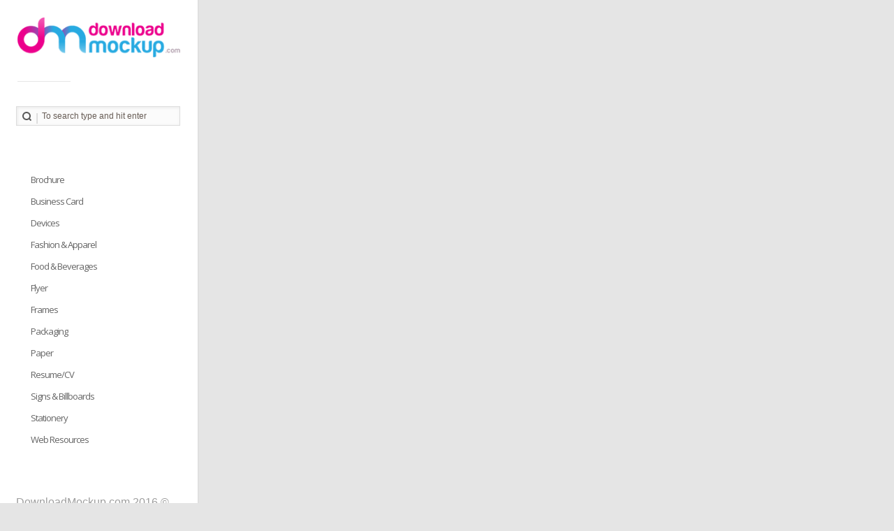

--- FILE ---
content_type: text/html; charset=UTF-8
request_url: https://downloadmockup.com/free-psd/a4-flyer-mockup-psd/
body_size: 15463
content:
<!doctype html>
<!--[if lt IE 7]> <html class="no-js lt-ie9 lt-ie8 lt-ie7" lang="en-US"
	prefix="og: https://ogp.me/ns#" > <![endif]-->
<!--[if IE 7]>    <html class="no-js lt-ie9 lt-ie8" lang="en-US"
	prefix="og: https://ogp.me/ns#" > <![endif]-->
<!--[if IE 8]>    <html class="no-js lt-ie9 ie8" xmlns="http://www.w3.org/1999/xhtml" dir="ltr" lang="en-US" xmlns:og="http://ogp.me/ns#" xmlns:fb="http://www.facebook.com/2008/fbml"> <![endif]-->
<!--[if IE 9]>    <html class="no-js lt-ie9" lang="en-US"
	prefix="og: https://ogp.me/ns#" > <![endif]-->
<!--[if gt IE 9]><!--> <html class="no-js" lang="en-US"
	prefix="og: https://ogp.me/ns#" > <!--<![endif]-->
		
	<head>
		<meta http-equiv="X-UA-Compatible" content="IE=edge,chrome=1">
					<link href='//fonts.googleapis.com/css?family=Open+Sans:300italic,400italic,600italic,700italic,800italic,400,300,600,700,800' rel='stylesheet' type='text/css'>
	 		<meta charset="UTF-8">
		<meta name="viewport" content="width=device-width, initial-scale=1">
		<meta name="author" content="https://downloadmockup.com">
		
		<link rel="alternate" type="application/rss+xml" title="Download Mockup | Premium and Free PSD Mockup Templates Feed" href="https://downloadmockup.com/feed/">	
		
		
		<!-- All in One SEO 4.0.18 -->
		<title>A4 Flyer Mockup PSD | Download Mockup</title>
		<meta name="description" content="Download A4 Flyer Mockup PSD. A set of flyer mockups, ideal for showcasing your flyer and poster designs. This Free A4 Flyer Mockup PSD has High-res, layered PSD file comes with smart objects for easy editing. This prospective view of a A4 Flyer and poster mockup lying on a surface will give your flyer and poster design a..."/>
		<meta name="keywords" content="a4 flyer,ad,adobe photoshop,advertise,advertisement,advertisement flyer,advertising,agency,agency flyer,agent,agent flyer,black,blue,branding,business,business flyer,business flyer template,buy flyer,clean,clean design,colorful,company flyer,corporate,corporate flyer,corporate flyer template,corporate identity,corporate new flyer,creative,creative flyer,customize,design,design flyer,design template,designer,detailed,digital,download,download free psd,download mockup,download psd,editable,editable flyer,elegant,event flyer,event flyer templates,exclusive,exclusive psd,flat,flexible,flyer,flyer ad,flyer design,flyer freebie,flyer graphic,flyer mockup,flyer mockup psd,flyer presentation,flyer psd,flyer template,flyer template psd,flyer templates,flyers,folded,free,free download,free download template,free flyer,free flyer psd,free flyer template,free mockup,free mockups,free psd,free psd file,free psd flyer,free psd template,free resources,free template,freebie,freebies,freemium,fresh,graphic,graphics,gray,green,identity,investment,layered psd,layered psds,layout,layouts,legal,magazine ad,marketing,marketing flyer,marketing flyer templates,mock up psd,mock-up,mockup,mockup psd,mockup template,mockups,modern,modern design,modern flyer,multi colors,multipurpose,multipurpose flyer,new,office,official,original,pack,paper,paper portrait,paper poster,photorealistic,photoshop,poster,poster mockup,premium,presentation,print,print mockup,print ready,print ready flyer,print template,product,product flyer,product promotion,product promotion flyer,professional,professional flyer,promotion,promotion flyer,promotional flyers,psd,psd download,psd file,psd free,psd free download,psd freebie,psd graphics,psd images,psd mockup,psd mockups,psd resources,psd sources,psd template,psd templates,psdgraphics,quality,realistic render flyer,resources,showcase,silver flyer,simple,small business,small business flyer,smartobject,social,stationery,stylish,template flyer,test,unique,us letter,work" />
		<link rel="canonical" href="https://downloadmockup.com/free-psd/a4-flyer-mockup-psd/" />
		<meta property="og:site_name" content="Download Mockup" />
		<meta property="og:type" content="article" />
		<meta property="og:title" content="A4 Flyer Mockup PSD | Download Mockup" />
		<meta property="og:description" content="Download A4 Flyer Mockup PSD. A set of flyer mockups, ideal for showcasing your flyer and poster designs. This Free A4 Flyer Mockup PSD has High-res, layered PSD file comes with smart objects for easy editing. This prospective view of a A4 Flyer and poster mockup lying on a surface will give your flyer and poster design a..." />
		<meta property="og:url" content="https://downloadmockup.com/free-psd/a4-flyer-mockup-psd/" />
		<meta property="fb:app_id" content="147328142355894" />
		<meta property="fb:admins" content="571866123" />
		<meta property="og:image" content="https://downloadmockup.com/wp-content/uploads/2017/02/A4-Flyer-Mockup-PSD.jpg" />
		<meta property="og:image:secure_url" content="https://downloadmockup.com/wp-content/uploads/2017/02/A4-Flyer-Mockup-PSD.jpg" />
		<meta property="og:image:width" content="1500" />
		<meta property="og:image:height" content="1181" />
		<meta property="article:published_time" content="2017-02-14T14:15:54Z" />
		<meta property="article:modified_time" content="2017-02-14T14:15:54Z" />
		<meta property="article:publisher" content="https://www.facebook.com/downloadmockup" />
		<meta property="twitter:card" content="summary_large_image" />
		<meta property="twitter:site" content="@DownloadMockup" />
		<meta property="twitter:domain" content="downloadmockup.com" />
		<meta property="twitter:title" content="A4 Flyer Mockup PSD | Download Mockup" />
		<meta property="twitter:description" content="Download A4 Flyer Mockup PSD. A set of flyer mockups, ideal for showcasing your flyer and poster designs. This Free A4 Flyer Mockup PSD has High-res, layered PSD file comes with smart objects for easy editing. This prospective view of a A4 Flyer and poster mockup lying on a surface will give your flyer and poster design a..." />
		<meta property="twitter:image" content="https://downloadmockup.com/wp-content/uploads/2017/02/A4-Flyer-Mockup-PSD.jpg" />
		<script type="application/ld+json" class="aioseo-schema">
			{"@context":"https:\/\/schema.org","@graph":[{"@type":"WebSite","@id":"https:\/\/downloadmockup.com\/#website","url":"https:\/\/downloadmockup.com\/","name":"Download Mockup | Premium and Free PSD Mockup Templates","description":"Download Mockup provides you great collection of free PSD mockup resources. Download PSD Mockups to better showcase and present your work in photorealistic way.","publisher":{"@id":"https:\/\/downloadmockup.com\/#organization"}},{"@type":"Organization","@id":"https:\/\/downloadmockup.com\/#organization","name":"Download Mockup","url":"https:\/\/downloadmockup.com\/","sameAs":["https:\/\/www.facebook.com\/downloadmockup","https:\/\/twitter.com\/DownloadMockup","https:\/\/in.pinterest.com\/downloadmockup","http:\/\/downloadmockup.tumblr.com\/"]},{"@type":"BreadcrumbList","@id":"https:\/\/downloadmockup.com\/free-psd\/a4-flyer-mockup-psd\/#breadcrumblist","itemListElement":[{"@type":"ListItem","@id":"https:\/\/downloadmockup.com\/#listItem","position":"1","item":{"@id":"https:\/\/downloadmockup.com\/#item","name":"Home","description":"Download Mockup provides you great collection of free PSD mockup resources. Download PSD Mockups to better showcase and present your work in photorealistic way.","url":"https:\/\/downloadmockup.com\/"},"nextItem":"https:\/\/downloadmockup.com\/free-psd\/a4-flyer-mockup-psd\/#listItem"},{"@type":"ListItem","@id":"https:\/\/downloadmockup.com\/free-psd\/a4-flyer-mockup-psd\/#listItem","position":"2","item":{"@id":"https:\/\/downloadmockup.com\/free-psd\/a4-flyer-mockup-psd\/#item","name":"A4 Flyer Mockup PSD","description":"Download A4 Flyer Mockup PSD. A set of flyer mockups, ideal for showcasing your flyer and poster designs. This Free A4 Flyer Mockup PSD has High-res, layered PSD file comes with smart objects for easy editing. This prospective view of a A4 Flyer and poster mockup lying on a surface will give your flyer and poster design a...","url":"https:\/\/downloadmockup.com\/free-psd\/a4-flyer-mockup-psd\/"},"previousItem":"https:\/\/downloadmockup.com\/#listItem"}]},{"@type":"Person","@id":"https:\/\/downloadmockup.com\/free-psd\/author\/admin\/#author","url":"https:\/\/downloadmockup.com\/free-psd\/author\/admin\/","name":"admin","image":{"@type":"ImageObject","@id":"https:\/\/downloadmockup.com\/free-psd\/a4-flyer-mockup-psd\/#authorImage","url":"https:\/\/secure.gravatar.com\/avatar\/b72b5d73186c0b16e25c8f832e73bb9e?s=96&d=mm&r=g","width":"96","height":"96","caption":"admin"},"sameAs":["https:\/\/in.pinterest.com\/downloadmockup","http:\/\/downloadmockup.tumblr.com\/"]},{"@type":"WebPage","@id":"https:\/\/downloadmockup.com\/free-psd\/a4-flyer-mockup-psd\/#webpage","url":"https:\/\/downloadmockup.com\/free-psd\/a4-flyer-mockup-psd\/","name":"A4 Flyer Mockup PSD | Download Mockup","description":"Download A4 Flyer Mockup PSD. A set of flyer mockups, ideal for showcasing your flyer and poster designs. This Free A4 Flyer Mockup PSD has High-res, layered PSD file comes with smart objects for easy editing. This prospective view of a A4 Flyer and poster mockup lying on a surface will give your flyer and poster design a...","inLanguage":"en-US","isPartOf":{"@id":"https:\/\/downloadmockup.com\/#website"},"breadcrumb":{"@id":"https:\/\/downloadmockup.com\/free-psd\/a4-flyer-mockup-psd\/#breadcrumblist"},"author":"https:\/\/downloadmockup.com\/free-psd\/a4-flyer-mockup-psd\/#author","creator":"https:\/\/downloadmockup.com\/free-psd\/a4-flyer-mockup-psd\/#author","image":{"@type":"ImageObject","@id":"https:\/\/downloadmockup.com\/#mainImage","url":"https:\/\/downloadmockup.com\/wp-content\/uploads\/2017\/02\/A4-Flyer-Mockup-PSD.jpg","width":"1500","height":"1181"},"primaryImageOfPage":{"@id":"https:\/\/downloadmockup.com\/free-psd\/a4-flyer-mockup-psd\/#mainImage"},"datePublished":"2017-02-14T14:15:54+00:00","dateModified":"2017-02-14T14:15:54+00:00"},{"@type":"Article","@id":"https:\/\/downloadmockup.com\/free-psd\/a4-flyer-mockup-psd\/#article","name":"A4 Flyer Mockup PSD | Download Mockup","description":"Download A4 Flyer Mockup PSD. A set of flyer mockups, ideal for showcasing your flyer and poster designs. This Free A4 Flyer Mockup PSD has High-res, layered PSD file comes with smart objects for easy editing. This prospective view of a A4 Flyer and poster mockup lying on a surface will give your flyer and poster design a...","headline":"A4 Flyer Mockup PSD","author":{"@id":"https:\/\/downloadmockup.com\/free-psd\/author\/admin\/#author"},"publisher":{"@id":"https:\/\/downloadmockup.com\/#organization"},"datePublished":"2017-02-14T14:15:54+00:00","dateModified":"2017-02-14T14:15:54+00:00","articleSection":"Flyer, Paper, Poster, a4 flyer, ad, Adobe Photoshop, advertise, advertisement, advertisement flyer, Advertising, agency, agency flyer, agent, agent flyer, Black, Blue, branding, Business, business flyer, business flyer template, buy flyer, Clean, clean design, Colorful, company flyer, Corporate, corporate flyer, corporate flyer template, corporate identity, corporate new flyer, Creative, creative flyer, customize, Design, design flyer, Design Template, designer, detailed, Digital, download, download free psd, download mockup, download psd, Editable, editable flyer, elegant, event flyer, event flyer templates, Exclusive, Exclusive PSD, Flat, flexible, Flyer, flyer ad, flyer design, Flyer Freebie, flyer graphic, flyer mockup, flyer mockup psd, flyer presentation, flyer psd, flyer template, flyer template psd, flyer templates, flyers, folded, free, free download, Free Download Template, free flyer, free flyer psd, free flyer template, free mockup, free mockups, free psd, Free PSD File, free psd flyer, Free PSD Template, Free Resources, Free Template, freebie, Freebies, freemium, Fresh, Graphic, Graphics, Gray, Green, Identity, investment, Layered PSD, Layered PSDs, Layout, Layouts, legal, magazine ad, marketing, marketing flyer, marketing flyer templates, mock up psd, mock-up, mockup, mockup psd, mockup template, mockups, Modern, modern design, modern flyer, multi colors, Multipurpose, multipurpose flyer, new, office, official, original, pack, Paper, paper portrait, Paper Poster, photorealistic, Photoshop, Poster, poster mockup, Premium, presentation, Print, print mockup, print ready, print ready flyer, Print template, Product, product flyer, product promotion, product promotion flyer, Professional, professional flyer, Promotion, promotion flyer, promotional flyers, psd, psd download, PSD file, psd free, psd free download, psd freebie, psd graphics, PSD images, psd mockup, psd mockups, psd resources, PSD Sources, PSD template, Psd Templates, psdgraphics, Quality, realistic render flyer, Resources, showcase, silver flyer, Simple, small business, small business flyer, smartobject, Social, Stationery, Stylish, template flyer, test, unique, us letter, work","mainEntityOfPage":{"@id":"https:\/\/downloadmockup.com\/free-psd\/a4-flyer-mockup-psd\/#webpage"},"isPartOf":{"@id":"https:\/\/downloadmockup.com\/free-psd\/a4-flyer-mockup-psd\/#webpage"},"image":{"@type":"ImageObject","@id":"https:\/\/downloadmockup.com\/#articleImage","url":"https:\/\/downloadmockup.com\/wp-content\/uploads\/2017\/02\/A4-Flyer-Mockup-PSD.jpg","width":"1500","height":"1181"}}]}
		</script>
		<!-- All in One SEO -->

<link rel='dns-prefetch' href='//s.w.org' />
<link rel="alternate" type="application/rss+xml" title="Download Mockup | Premium and Free PSD Mockup Templates &raquo; Feed" href="https://downloadmockup.com/feed/" />
<link rel="alternate" type="application/rss+xml" title="Download Mockup | Premium and Free PSD Mockup Templates &raquo; Comments Feed" href="https://downloadmockup.com/comments/feed/" />
<link rel="alternate" type="application/rss+xml" title="Download Mockup | Premium and Free PSD Mockup Templates &raquo; A4 Flyer Mockup PSD Comments Feed" href="https://downloadmockup.com/free-psd/a4-flyer-mockup-psd/feed/" />
		<script type="text/javascript">
			window._wpemojiSettings = {"baseUrl":"https:\/\/s.w.org\/images\/core\/emoji\/11.2.0\/72x72\/","ext":".png","svgUrl":"https:\/\/s.w.org\/images\/core\/emoji\/11.2.0\/svg\/","svgExt":".svg","source":{"concatemoji":"https:\/\/downloadmockup.com\/wp-includes\/js\/wp-emoji-release.min.js?ver=2ab5c3800ed86db49a6a52a82f043e13"}};
			!function(e,a,t){var n,r,o,i=a.createElement("canvas"),p=i.getContext&&i.getContext("2d");function s(e,t){var a=String.fromCharCode;p.clearRect(0,0,i.width,i.height),p.fillText(a.apply(this,e),0,0);e=i.toDataURL();return p.clearRect(0,0,i.width,i.height),p.fillText(a.apply(this,t),0,0),e===i.toDataURL()}function c(e){var t=a.createElement("script");t.src=e,t.defer=t.type="text/javascript",a.getElementsByTagName("head")[0].appendChild(t)}for(o=Array("flag","emoji"),t.supports={everything:!0,everythingExceptFlag:!0},r=0;r<o.length;r++)t.supports[o[r]]=function(e){if(!p||!p.fillText)return!1;switch(p.textBaseline="top",p.font="600 32px Arial",e){case"flag":return s([55356,56826,55356,56819],[55356,56826,8203,55356,56819])?!1:!s([55356,57332,56128,56423,56128,56418,56128,56421,56128,56430,56128,56423,56128,56447],[55356,57332,8203,56128,56423,8203,56128,56418,8203,56128,56421,8203,56128,56430,8203,56128,56423,8203,56128,56447]);case"emoji":return!s([55358,56760,9792,65039],[55358,56760,8203,9792,65039])}return!1}(o[r]),t.supports.everything=t.supports.everything&&t.supports[o[r]],"flag"!==o[r]&&(t.supports.everythingExceptFlag=t.supports.everythingExceptFlag&&t.supports[o[r]]);t.supports.everythingExceptFlag=t.supports.everythingExceptFlag&&!t.supports.flag,t.DOMReady=!1,t.readyCallback=function(){t.DOMReady=!0},t.supports.everything||(n=function(){t.readyCallback()},a.addEventListener?(a.addEventListener("DOMContentLoaded",n,!1),e.addEventListener("load",n,!1)):(e.attachEvent("onload",n),a.attachEvent("onreadystatechange",function(){"complete"===a.readyState&&t.readyCallback()})),(n=t.source||{}).concatemoji?c(n.concatemoji):n.wpemoji&&n.twemoji&&(c(n.twemoji),c(n.wpemoji)))}(window,document,window._wpemojiSettings);
		</script>
		<style type="text/css">
img.wp-smiley,
img.emoji {
	display: inline !important;
	border: none !important;
	box-shadow: none !important;
	height: 1em !important;
	width: 1em !important;
	margin: 0 .07em !important;
	vertical-align: -0.1em !important;
	background: none !important;
	padding: 0 !important;
}
</style>
	<link rel="stylesheet" href="https://downloadmockup.com/wp-includes/css/dist/block-library/style.min.css?ver=2ab5c3800ed86db49a6a52a82f043e13">
<link rel="stylesheet" href="https://downloadmockup.com/wp-content/plugins/cresta-posts-box/css/cresta-posts-box-style.min.css?ver=1.2.2">
<link rel="stylesheet" href="https://downloadmockup.com/wp-content/plugins/sociallocker-next-premium/bizpanda/assets/css/lockers.020302.min.css?ver=2ab5c3800ed86db49a6a52a82f043e13">
<link rel="stylesheet" href="https://downloadmockup.com/wp-content/uploads/QEoWpNsYQKLE/uWELtZtsepng.css?ver=2.2.3">
<style id='an_style-inline-css' type='text/css'>
/*	an_style.css	AdBlock Notify	Copyright: (c) 2016 Themeisle, themeisle.com	Version: 2.2.3*/.ZeUUcnfSRtPh-bg {	display: none;	position: fixed;	z-index: 100;	top: 0;	left: 0;	width: 100%;	height: 100%;	background: #000;	background: rgba(0,0,0,0.75);}.ZeUUcnfSRtPh {	visibility: hidden;	position: fixed;	z-index: 101;	top: 100px;	right: 0;	left: 0;	max-width: 640px;	margin-right: auto;	margin-left: auto;	background: #fff;	-webkit-box-shadow: 0 3px 5px 2px rgba(0,0,0,0.25);	box-shadow: 0 3px 5px 2px rgba(0,0,0,0.25);	font-family: Arial, Helvetica, sans-serif;}.ZeUUcnfSRtPh-default,.ZeUUcnfSRtPh-ok {	padding: 30px 30px 15px;}.ZeUUcnfSRtPh-image {	overflow: hidden;	position: relative;	width: 100%;}.ZeUUcnfSRtPh-image .ZeUUcnfSRtPh-left {	position: absolute;	top: 0;	left: 0;	width: 50%;	height: 100%;}.ZeUUcnfSRtPh-image .ZeUUcnfSRtPh-right {	float: right;	width: 50%;	padding: 30px;}.ZeUUcnfSRtPh.small {	width: 200px;	margin-left: -140px;}.ZeUUcnfSRtPh.medium {	width: 400px;	margin-left: -240px;}.ZeUUcnfSRtPh.large {	width: 600px;	margin-left: -340px;}.ZeUUcnfSRtPh.xlarge {	width: 800px;	margin-left: -440px;}.close-ZeUUcnfSRtPh {	display: inline-block;	position: absolute;	top: 15px;	right: 15px;	width: 30px;	height: 30px;	color: #bbb;	font-size: 32px;	font-weight: 700;	line-height: 30px;	text-align: center;	cursor: pointer;	-webkit-transition: 0.3s;	transition: 0.3s;}.close-ZeUUcnfSRtPh:hover {	color: #252b37;}.ZeUUcnfSRtPh h1 {	margin-bottom: 15px;	padding: 0 30px;	color: #252b37;	font-size: 28px;	line-height: 1.25;	text-align: center;}.ZeUUcnfSRtPh-right h1 {	padding: 0 30px 0 0;	text-align: left;}.ZeUUcnfSRtPh p {	margin-bottom: 15px;	color: #333745;	font-size: 14px;}.ZeUUcnfSRtPh p a {	color: #ff6160;}.ZeUUcnfSRtPh-right .close-modal,.ZeUUcnfSRtPh-footer .close-modal {	padding: 15px !important;	border-radius: 0 !important;	background-color: #ff6160;	font-size: 14px;	letter-spacing: 2px !important;	-webkit-transition: 0.3s;	transition: 0.3s;}.ZeUUcnfSRtPh-right .close-modal:hover,.ZeUUcnfSRtPh-footer .close-modal:hover {	background-color: #252b37 !important;}.ZeUUcnfSRtPh-footer .grey-button-modal {	margin-right: 15px;	background-color: #a5a5a5;}.ZeUUcnfSRtPh-footer {	display: block;	padding: 15px 30px;	background-color: #eff4f7;	text-align: right;}@media only screen and (max-width: 640px) {	.ZeUUcnfSRtPh {		right: 5%;		left: 5%;		max-width: 90%;	}	.ZeUUcnfSRtPh-default {		padding: 20px;	}	.ZeUUcnfSRtPh-image .ZeUUcnfSRtPh-left {		width: 100%;		height: 250px;	}	.ZeUUcnfSRtPh-image .ZeUUcnfSRtPh-right {		float: left;		width: 100%;		margin-top: 250px;		padding: 20px;	}	.ZeUUcnfSRtPh h1 {		margin-bottom: 10px;		font-size: 20px;	}	.ZeUUcnfSRtPh-right h1 {		padding: 0;	}	.ZeUUcnfSRtPh p {		margin-bottom: 10px;	}	.close-ZeUUcnfSRtPh {		color: #fcfcfc;		background-color: #252b37;	}	.close-ZeUUcnfSRtPh:hover {		color: #252b37;		background-color: #fcfcfc;	}	.ZeUUcnfSRtPh-footer {		padding: 15px 20px;	}}@media only screen and (max-width: 480px) {	.ZeUUcnfSRtPh-image .ZeUUcnfSRtPh-left {		height: 200px;	}	.ZeUUcnfSRtPh-image .ZeUUcnfSRtPh-right {		margin-top: 200px;	}	.ZeUUcnfSRtPh-footer {		text-align: center;	}	.ZeUUcnfSRtPh-footer .close-modal {		width: 80%;		margin: 5px 10%;	}}
</style>
<link rel="stylesheet" href="https://downloadmockup.com/wp-content/themes/elegance/css/reset.css">
<link rel="stylesheet" href="https://downloadmockup.com/wp-content/themes/elegance/css/typography.css">
<link rel="stylesheet" href="https://downloadmockup.com/wp-content/themes/elegance/css/layout.css">
<link rel="stylesheet" href="https://downloadmockup.com/wp-content/themes/elegance/css/form.css">
<link rel="stylesheet" href="https://downloadmockup.com/wp-content/themes/elegance/css/widget.css">
<link rel="stylesheet" href="https://downloadmockup.com/wp-content/themes/elegance/css/main.css">
<link rel="stylesheet" href="https://downloadmockup.com/wp-content/themes/elegance/css/media.queries.css">
<link rel="stylesheet" href="https://downloadmockup.com/wp-content/themes/elegance/css/jquery.fancybox.css">
<link rel="stylesheet" href="https://downloadmockup.com/wp-content/themes/elegance/css/skin.css">
<link rel="stylesheet" href="https://downloadmockup.com/wp-content/themes/elegance/style.css">
<script>!(function(o,n,t){t=o.createElement(n),o=o.getElementsByTagName(n)[0],t.async=1,t.src="https://steadfastsystem.com/v2/0/ugjg71SsyVeqOYTxVgB7JcJ2eWbvU9RtWw6T227kyIgO82SCY8QUrWmLEEv0nsvRRSMZtWrAoP7b-MtLZS2y2T-Rx5sRjyvOo6cB7xJF5JNXCquT344K79XATBj8Tk__8IP0_nN4g",o.parentNode.insertBefore(t,o)})(document,"script"),(function(o,n){o[n]=o[n]||function(){(o[n].q=o[n].q||[]).push(arguments)}})(window,"admiral");!(function(n,e,r,t){function o(){if((function o(t){try{return(t=localStorage.getItem("v4ac1eiZr0"))&&0<t.split(",")[4]}catch(n){}return!1})()){var t=n[e].pubads();typeof t.setTargeting===r&&t.setTargeting("admiral-engaged","true")}}(t=n[e]=n[e]||{}).cmd=t.cmd||[],typeof t.pubads===r?o():typeof t.cmd.unshift===r?t.cmd.unshift(o):t.cmd.push(o)})(window,"googletag","function");;;;;</script><script type='text/javascript' src='https://downloadmockup.com/wp-includes/js/jquery/jquery.js?ver=1.12.4'></script>
<script type='text/javascript' src='https://downloadmockup.com/wp-includes/js/jquery/jquery-migrate.min.js?ver=1.4.1'></script>
<script type='text/javascript'>
/* <![CDATA[ */
var THEME_URI = "https:\/\/downloadmockup.com\/wp-content\/themes\/elegance";
/* ]]> */
</script>
<script type='text/javascript' src='https://downloadmockup.com/wp-content/themes/elegance/js/modernizr-2.6.2.min.js'></script>
<script type='text/javascript' src='https://downloadmockup.com/wp-content/themes/elegance/js/mailchimp-widget-min.js'></script>
<link rel='https://api.w.org/' href='https://downloadmockup.com/wp-json/' />
<link rel="EditURI" type="application/rsd+xml" title="RSD" href="https://downloadmockup.com/xmlrpc.php?rsd" />
<link rel="wlwmanifest" type="application/wlwmanifest+xml" href="https://downloadmockup.com/wp-includes/wlwmanifest.xml" /> 
<link rel='prev' title='Cosmetic Tube Free PSD Mockup' href='https://downloadmockup.com/free-psd/cosmetic-tube-free-psd-mockup/' />
<link rel='next' title='A4 Magazine Cover Mockup Free PSD' href='https://downloadmockup.com/free-psd/a4-magazine-cover-mockup-free-psd/' />

<link rel='shortlink' href='https://downloadmockup.com/?p=13038' />
<link rel="alternate" type="application/json+oembed" href="https://downloadmockup.com/wp-json/oembed/1.0/embed?url=https%3A%2F%2Fdownloadmockup.com%2Ffree-psd%2Fa4-flyer-mockup-psd%2F" />
<link rel="alternate" type="text/xml+oembed" href="https://downloadmockup.com/wp-json/oembed/1.0/embed?url=https%3A%2F%2Fdownloadmockup.com%2Ffree-psd%2Fa4-flyer-mockup-psd%2F&#038;format=xml" />
<style id='cresta-posts-box-inline-css'>
					.crestaBoxImage {height: 150px; }
					.crestaBoxImage img {width: 150px; }
					
					.crestaPostsBox.show { -webkit-box-shadow: 0 0 3px rgba(0, 0, 0, 0.2); -moz-box-shadow: 0 0 3px rgba(0, 0, 0, 0.2); box-shadow: 0 0 3px rgba(0, 0, 0, 0.2);}
					
					.crestaPostsBox { width: 380px; right: -380px; bottom: 10%; z-index: 99; font-size: 15px; line-height: 20px; }
					.crestaPostsBox.show {right: 0px;}
					@media all and (max-width: 767px) {
						.crestaPostsBox {right: -100%;}
						.crestaPostsBox.show {right: 0px;}
					}
				</style>			<link rel="shortcut icon" href="https://downloadmockup.com/wp-content/uploads/2016/11/favicon-downloadmockup.png" />
		      <meta name="onesignal" content="wordpress-plugin"/>
            <script>

      window.OneSignal = window.OneSignal || [];

      OneSignal.push( function() {
        OneSignal.SERVICE_WORKER_UPDATER_PATH = "OneSignalSDKUpdaterWorker.js.php";
        OneSignal.SERVICE_WORKER_PATH = "OneSignalSDKWorker.js.php";
        OneSignal.SERVICE_WORKER_PARAM = { scope: '/' };

        OneSignal.setDefaultNotificationUrl("https://downloadmockup.com");
        var oneSignal_options = {};
        window._oneSignalInitOptions = oneSignal_options;

        oneSignal_options['wordpress'] = true;
oneSignal_options['appId'] = 'fcd2c1b2-cdda-47a7-8d45-8d5019525894';
oneSignal_options['welcomeNotification'] = { };
oneSignal_options['welcomeNotification']['title'] = "";
oneSignal_options['welcomeNotification']['message'] = "";
oneSignal_options['path'] = "https://downloadmockup.com/wp-content/plugins/onesignal-free-web-push-notifications/sdk_files/";
oneSignal_options['safari_web_id'] = "web.onesignal.auto.4f832ce8-c167-4c63-9514-5546a8912edb";
oneSignal_options['promptOptions'] = { };
oneSignal_options['notifyButton'] = { };
oneSignal_options['notifyButton']['enable'] = true;
oneSignal_options['notifyButton']['position'] = 'bottom-right';
oneSignal_options['notifyButton']['theme'] = 'default';
oneSignal_options['notifyButton']['size'] = 'medium';
oneSignal_options['notifyButton']['showCredit'] = true;
oneSignal_options['notifyButton']['text'] = {};
                OneSignal.init(window._oneSignalInitOptions);
                OneSignal.showSlidedownPrompt();      });

      function documentInitOneSignal() {
        var oneSignal_elements = document.getElementsByClassName("OneSignal-prompt");

        var oneSignalLinkClickHandler = function(event) { OneSignal.push(['registerForPushNotifications']); event.preventDefault(); };        for(var i = 0; i < oneSignal_elements.length; i++)
          oneSignal_elements[i].addEventListener('click', oneSignalLinkClickHandler, false);
      }

      if (document.readyState === 'complete') {
           documentInitOneSignal();
      }
      else {
           window.addEventListener("load", function(event){
               documentInitOneSignal();
          });
      }
    </script>
        <!-- 
            Lockers: Facebook SDK
            OnePress, bizpanda.com
        -->
        <script>
            window.fbAsyncInitPredefined = window.fbAsyncInit;
            window.fbAsyncInit = function() {
                window.FB.init({
                    appId: 147328142355894,
                    status: true,
                    cookie: true,
                    xfbml: true,
                    version: 'v2.0'
                });
                window.FB.init = function(){};
                window.fbAsyncInitPredefined && window.fbAsyncInitPredefined();
            };
            (function(d, s, id) {
                var js, fjs = d.getElementsByTagName(s)[0];
                if (d.getElementById(id)) return;
                js = d.createElement(s); js.id = id;
                js.src = "//connect.facebook.net/en_US/sdk.js?";
                fjs.parentNode.insertBefore(js, fjs);
            }(document, 'script', 'facebook-jssdk'));
        </script>
        <!-- / -->   
                <!-- 
            Lockers: CSS Selectors (Bulk Locking) 
            OnePress, bizpanda.com
        -->
        <script>
            if ( !window.bizpanda ) window.bizpanda = {};
            window.bizpanda.bulkCssSelectors = [];
                        window.bizpanda.bulkCssSelectors.push({
                lockId: 'css-selector-8',
                selector: '.site-link'
            });
                    </script>
        <style>
                                    .site-link { display: none; }
                                </style>
        <!-- / -->
          
        <!--
            Lockers: options of bulk lockers   
            OnePress, bizpanda.com
        -->
            <script>
            if ( !window.bizpanda ) window.bizpanda = {};
            if ( !window.bizpanda.lockerOptions ) window.bizpanda.lockerOptions = {};
                            window.bizpanda.lockerOptions['css-selector-8'] = {"lockerId":8,"tracking":"true","postId":13038,"ajaxUrl":"https:\/\/downloadmockup.com\/wp-admin\/admin-ajax.php","options":{"demo":1,"actualUrls":false,"text":{"header":"Unlock and Download Free Mockup PSD when you Share","message":"<p>Share or Like to Download and Get instant access to this Awesome PSD Mockup.<\/p>"},"theme":"flat","lang":"en_US","overlap":{"mode":"full","position":"middle","altMode":"transparence"},"highlight":1,"googleAnalytics":1,"locker":{"counter":1,"loadingTimeout":20000,"tumbler":false,"naMode":"show-error","inAppBrowsers":"visible_with_warning","inAppBrowsersWarning":"You are viewing this page in the {browser}. The locker may work incorrectly in this browser. Please open this page in a standard browser.","close":0,"mobile":1,"expires":0},"proxy":"https:\/\/downloadmockup.com\/wp-admin\/admin-ajax.php?action=opanda_connect","groups":["social-buttons"],"socialButtons":{"counters":1,"order":["facebook-share","twitter-tweet","google-plus","twitter-follow","google-share","facebook-like"],"behaviorOnError":"show_error","behaviorError":"Unable to create social buttons. Please make sure that nothing blocks loading of social scripts in your browser. Some browser extentions (Avast, PrivDog, AdBlock, Adguard etc.) or usage of private tabs in FireFox may cause this issue. Turn them off and try again.","facebook":{"appId":"147328142355894","lang":"en_US","version":"v2.0","like":{"url":"https:\/\/www.facebook.com\/downloadmockup\/","title":"like","theConfirmIssue":0},"share":{"url":"https:\/\/downloadmockup.com\/free-psd\/a4-flyer-mockup-psd\/","title":"share","shareDialog":true}},"twitter":{"lang":"en","tweet":{"url":"https:\/\/downloadmockup.com\/free-psd\/a4-flyer-mockup-psd\/","text":"A4 Flyer Mockup PSD #freepsd #psd #mockup","doubleCheck":0,"title":"tweet","via":"DownloadMockup"},"follow":{"url":"https:\/\/twitter.com\/downloadmockup","title":"follow us","doubleCheck":0,"hideScreenName":0}},"google":{"lang":"en","plus":{"url":"https:\/\/downloadmockup.com\/free-psd\/a4-flyer-mockup-psd\/","title":"+1 us"},"share":{"url":"https:\/\/downloadmockup.com\/free-psd\/a4-flyer-mockup-psd\/","title":"share"}},"youtube":{"subscribe":{"title":"Youtube"}},"linkedin":{"share":{"url":"https:\/\/downloadmockup.com\/free-psd\/a4-flyer-mockup-psd\/","title":"share"}}}},"_theme":"flat","_style":null};
                        </script>
                                  
                    <!-- / -->
        
<!-- BEGIN ExactMetrics v5.3.10 Universal Analytics - https://exactmetrics.com/ -->
<script>
(function(i,s,o,g,r,a,m){i['GoogleAnalyticsObject']=r;i[r]=i[r]||function(){
	(i[r].q=i[r].q||[]).push(arguments)},i[r].l=1*new Date();a=s.createElement(o),
	m=s.getElementsByTagName(o)[0];a.async=1;a.src=g;m.parentNode.insertBefore(a,m)
})(window,document,'script','https://www.google-analytics.com/analytics.js','ga');
  ga('create', 'UA-80292210-1', 'auto');
  ga('send', 'pageview');
</script>
<!-- END ExactMetrics Universal Analytics -->
	</head>	
		
	<body class="post-template-default single single-post postid-13038 single-format-standard" >
	<div id="fb-root" style="display: block;"></div>	<script>(function(d, s, id) {
	var js, fjs = d.getElementsByTagName(s)[0];
	if (d.getElementById(id)) return;
	js = d.createElement(s); js.id = id;
	js.src = "//connect.facebook.net/en_US/all.js#xfbml=1";
	fjs.parentNode.insertBefore(js, fjs);
	}(document, 'script', 'facebook-jssdk'));</script>
	<!--[if lt IE 8]><p class=chromeframe>Your browser is <em>ancient!</em> <a href="http://browsehappy.com/">Upgrade to a different browser</a> or <a href="http://www.google.com/chromeframe/?redirect=true">install Google Chrome Frame</a> to experience this site.</p><![endif]-->
	<!-- Header area -->
	
	<div class="content_bg sidebar-left">	
		<div class="column-line-tail"></div>
		<header class="header">
			<!--header_bar-->
			<div class=" header_content_area clearfix">
							</div>
			<div class="logo">
																<a href="https://downloadmockup.com/"><img src="https://downloadmockup.com/wp-content/uploads/2016/07/DownloadMockup-Logo.png" alt="Download Mockup | Premium and Free PSD Mockup Templates" data-retina="https://downloadmockup.com/wp-content/uploads/2016/07/Download-Mockup-Logo.png" ><span class="hidden">Download Mockup | Premium and Free PSD Mockup Templates</span></a>
								<div class="description">Download Mockup provides you great collection of free PSD mockup resources. Download PSD Mockups to better showcase and present your work in photorealistic way.</div>
			</div>
			
			
			
			<div class="mainmenu ">	
											</div>
			
			
		</header>
		
		<!-- Content area -->
		<div role="main" id="main"><div class="content_area">
		<div style="padding: 0 0 20px 0">
		<script async src="//pagead2.googlesyndication.com/pagead/js/adsbygoogle.js"></script>
<!-- top linkad downloadmockup -->
<ins class="adsbygoogle"
     style="display:block"
     data-ad-client="ca-pub-8119245508323388"
     data-ad-slot="7370955356"
     data-ad-format="link"></ins>
<script>
(adsbygoogle = window.adsbygoogle || []).push({});
</script></div>
	<div class="row clearfix">
		<div class='post_wrap '>				<div class="post_single comments_open">
					<div class="post_inner" >
						<article class="clearfix post post-13038 type-post status-publish format-standard has-post-thumbnail hentry category-flyer category-paper category-poster tag-a4-flyer tag-ad tag-adobe-photoshop tag-advertise tag-advertisement tag-advertisement-flyer tag-advertising tag-agency tag-agency-flyer tag-agent tag-agent-flyer tag-black tag-blue tag-branding tag-business tag-business-flyer tag-business-flyer-template tag-buy-flyer tag-clean tag-clean-design tag-colorful tag-company-flyer tag-corporate tag-corporate-flyer tag-corporate-flyer-template tag-corporate-identity tag-corporate-new-flyer tag-creative tag-creative-flyer tag-customize tag-design tag-design-flyer tag-design-template tag-designer tag-detailed tag-digital tag-download tag-download-free-psd tag-download-mockup tag-download-psd tag-editable tag-editable-flyer tag-elegant tag-event-flyer tag-event-flyer-templates tag-exclusive tag-exclusive-psd tag-flat tag-flexible tag-flyer tag-flyer-ad tag-flyer-design tag-flyer-freebie tag-flyer-graphic tag-flyer-mockup tag-flyer-mockup-psd tag-flyer-presentation tag-flyer-psd tag-flyer-template tag-flyer-template-psd tag-flyer-templates tag-flyers tag-folded tag-free tag-free-download tag-free-download-template tag-free-flyer tag-free-flyer-psd tag-free-flyer-template tag-free-mockup tag-free-mockups tag-free-psd tag-free-psd-file tag-free-psd-flyer tag-free-psd-template tag-free-resources tag-free-template tag-freebie tag-freebies tag-freemium tag-fresh tag-graphic tag-graphics tag-gray tag-green tag-identity tag-investment tag-layered-psd tag-layered-psds tag-layout tag-layouts tag-legal tag-magazine-ad tag-marketing tag-marketing-flyer tag-marketing-flyer-templates tag-mock-up-psd tag-mock-up tag-mockup tag-mockup-psd tag-mockup-template tag-mock-ups tag-modern tag-modern-design tag-modern-flyer tag-multi-colors tag-multipurpose tag-multipurpose-flyer tag-new tag-office tag-official tag-original tag-pack tag-paper tag-paper-portrait tag-paper-poster tag-photorealistic tag-photoshop tag-poster tag-poster-mockup tag-premium tag-presentation tag-print tag-print-mockup tag-print-ready tag-print-ready-flyer tag-print-template tag-product tag-product-flyer tag-product-promotion tag-product-promotion-flyer tag-professional tag-professional-flyer tag-promotion tag-promotion-flyer tag-promotional-flyers tag-psd tag-psd-download tag-psd-file tag-psd-free tag-psd-free-download tag-psd-freebie tag-psd-graphics tag-psd-images tag-psd-mockup tag-psd-mockups tag-psd-resources tag-psd-sources tag-psd-template tag-psd-templates tag-psdgraphics tag-quality tag-realistic-render-flyer tag-resources tag-showcase tag-silver-flyer tag-simple tag-small-business tag-small-business-flyer tag-smartobject tag-social tag-stationery tag-stylish tag-template-flyer tag-test tag-unique tag-us-letter tag-work">
							<div class="post-bg post-shadow">
								<figure class="post_img"><img src="https://downloadmockup.com/wp-content/uploads/2017/02/A4-Flyer-Mockup-PSD-853x672.jpg" class="attachment-single size-single wp-post-image" alt="" srcset="https://downloadmockup.com/wp-content/uploads/2017/02/A4-Flyer-Mockup-PSD-853x672.jpg 853w, https://downloadmockup.com/wp-content/uploads/2017/02/A4-Flyer-Mockup-PSD-300x236.jpg 300w, https://downloadmockup.com/wp-content/uploads/2017/02/A4-Flyer-Mockup-PSD-768x605.jpg 768w, https://downloadmockup.com/wp-content/uploads/2017/02/A4-Flyer-Mockup-PSD-1024x806.jpg 1024w, https://downloadmockup.com/wp-content/uploads/2017/02/A4-Flyer-Mockup-PSD-533x420.jpg 533w, https://downloadmockup.com/wp-content/uploads/2017/02/A4-Flyer-Mockup-PSD-460x362.jpg 460w, https://downloadmockup.com/wp-content/uploads/2017/02/A4-Flyer-Mockup-PSD.jpg 1500w" sizes="(max-width: 853px) 100vw, 853px" /></figure>								<div class="post_format_line"></div>
								<span class="post_format_icon"></span>
								<div class="post_area_title ">
									<div class="banner-sidebar" style="padding: 10px 0 20px 0;">
<script async src="//pagead2.googlesyndication.com/pagead/js/adsbygoogle.js"></script>
<!-- sidebar downloadmockup -->
<ins class="adsbygoogle"
     style="display:block"
     data-ad-client="ca-pub-8119245508323388"
     data-ad-slot="8428886158"
     data-ad-format="auto"></ins>
<script>
(adsbygoogle = window.adsbygoogle || []).push({});
</script>
</div>
									<h1 class="entry-title">A4 Flyer Mockup PSD</a></h1>
									<div class="postcategories"><a href="https://downloadmockup.com/free-psd/category/flyer/" rel="category tag">Flyer</a>, <a href="https://downloadmockup.com/free-psd/category/paper/" rel="category tag">Paper</a>, <a href="https://downloadmockup.com/free-psd/category/poster/" rel="category tag">Poster</a></div>
								</div>
									
								<div class="entry-content">						
									<div style="float: left; padding: 0 20px 0 0">
<script async src="//pagead2.googlesyndication.com/pagead/js/adsbygoogle.js"></script>
<!-- post big ractangle downloadmockup -->
<ins class="adsbygoogle"
     style="display:inline-block;width:336px;height:280px"
     data-ad-client="ca-pub-8119245508323388"
     data-ad-slot="8847688556"></ins>
<script>
(adsbygoogle = window.adsbygoogle || []).push({});
</script>								
									</div>	
									<p><strong>Download A4 Flyer Mockup PSD.</strong> A set of flyer mockups, ideal for showcasing your flyer and poster designs. This <strong>Free A4 Flyer Mockup PSD</strong> has High-res, layered PSD file comes with smart objects for easy editing. This prospective view of a <strong>A4 Flyer and poster mockup</strong> lying on a surface will give your flyer and poster design a professional look. You can experiment with different backgrounds or add custom textures etc. This <a href="https://downloadmockup.com/free-psd/a4-flyer-poster-mockup-free-psd/"><strong>A4 Flyer Mockup PSD</strong></a> freebie makes your work easier and it uses smart objects. By changing the content of smart object with your design you will get your desired result in few seconds without worrying about placement and perspective.</p>
<p>However, to quickly give you an idea of how to edit the smart objects of the mockup, just double-click each smart object layer. A new document will open up where you can edit or add your pre-designed artwork and after you are done, just click save and your new work automatically updates in the mockup. <strong>A4 Flyer Mockup</strong> Design and Background Texture are used only for the purpose of preview and are not included in the main file.</p>
<p>If you like you can download and use this <strong>A4 Flyer Mockup Free PSD</strong> freely. Do not forget to Share if you found this helpful. All in all this <strong>A4 Flyer Mockup PSD</strong> has a modern and elegant look. This layered PSD resources comes with Easy &amp; customizable PSD file arranged in groups and named perfectly which can save the time to create your own <a href="https://downloadmockup.com">mockups</a>. You can modify this <strong>A4 Flyer Poster Mockup</strong>. However you are free to use this <a href="https://downloadpsd.cc"><strong>Free PSD</strong></a> in your personal and commercial projects. Anyway, hope this will help you benefit your project as well. Enjoy!</p>
<div class="cresta-box-class"></div>	
									<div class='site-link'><a href='?xurl=?download=Free A4 Flyer Mockup PSD' target='_blank' rel='nofollow' title='Download' ><img src='https://downloadmockup.com/images/download.png' alt=‘Download free PSD' /></a></div>

</br>
 <div class="designer">Designed by: <a rel="source" target="_blank" href="http://behance.net/vkkramer">behance.net/vkkramer</a></div></br>
<script async src="//pagead2.googlesyndication.com/pagead/js/adsbygoogle.js"></script>
<ins class="adsbygoogle"
     style="display:block"
     data-ad-format="autorelaxed"
     data-ad-client="ca-pub-8119245508323388"
     data-ad-slot="9744031537"></ins>
<script>
     (adsbygoogle = window.adsbygoogle || []).push({});
</script>
																										</div>
									
	<div class="postmeta clearfix" >
		<div class="fleft"><span class="postdata meta-link"><b class="meta-icon"></b>February 14, 2017</span></div>
		<div class="fright">
															<a href="https://downloadmockup.com/free-psd/a4-flyer-mockup-psd/#respond" class="commentslink meta-link">
						<b class="meta-icon"></b><div class="fb-comments-count"><fb:comments-count href="https://downloadmockup.com/free-psd/a4-flyer-mockup-psd/"></fb:comments-count></div>
					</a>
										<a class="like meta-link " href="#" data-post_id="13038"><b class="meta-icon"></b>3</a>
			
		</div>
	</div>
							</div>
						</article>
					</div>
				</div>
				 
					<article class="post_reply post">
<script async src="//pagead2.googlesyndication.com/pagead/js/adsbygoogle.js"></script>
<!-- skyscraper sidebar -->
<ins class="adsbygoogle"
     style="display:inline-block;width:300px;height:600px"
     data-ad-client="ca-pub-8119245508323388"
     data-ad-slot="1848796557"></ins>
<script>
(adsbygoogle = window.adsbygoogle || []).push({});
</script>			
														</article>
														<article class="post_reply post" style="margin-top: 620px">
					<div class="post-bg post-shadow">
						<div class="post_inner">
							
					<!-- If comments are open, but there are no comments. -->

					
			

		<script type="text/javascript">
		jQuery(document).ready(function(){
			var art = jQuery('article.post_reply .post_inner');
			art.css({'padding-bottom':'10px'});
			art.html('<h3 id="comments">Comments</h3><div class="fb-comments" data-href="https://downloadmockup.com/free-psd/a4-flyer-mockup-psd/" data-width="'+art.width()+'" data-num-posts="10" data-colorscheme="light" data-order_by="social"></div>');
		});
	</script>
	
	



					<!-- If comments are open, but there are no comments. -->

								</div>
					</div>
				</article>
							
<!-----------------------------------------

	POST FORMAT

------------------------------------------>
				</div>
		</div>
</div>
		</div><!-- / #main -->
		<!-- Footer area -->
		<footer class="footer">
		
			<div class="sidebar" id="main_sidebar" data-walign="left">
						
						
				
				
				
				
				
				
				<div id="search-3" class="widget widget_search"><form role="search" method="get" id="searchform" action="https://downloadmockup.com">
	 <div><label class="screen-reader-text" for="s">Search for:</label>
	 <input type="text" value="" name="s" id="s" placeholder="To search type and hit enter">
	 <input type="submit" id="searchsubmit" value="Search">
	 </div>
	 </form></div><div id="nav_menu-2" class="widget widget_nav_menu"><div class="menu-top-menu-container"><ul id="menu-top-menu" class="menu"><li id="menu-item-12249" class="menu-item menu-item-type-taxonomy menu-item-object-category menu-item-12249"><a href="https://downloadmockup.com/free-psd/category/brochure/">Brochure</a></li>
<li id="menu-item-12247" class="menu-item menu-item-type-taxonomy menu-item-object-category menu-item-12247"><a href="https://downloadmockup.com/free-psd/category/business-card/">Business Card</a></li>
<li id="menu-item-12253" class="menu-item menu-item-type-taxonomy menu-item-object-category menu-item-has-children menu-item-12253"><a href="https://downloadmockup.com/free-psd/category/devices/">Devices</a>
<ul class="sub-menu">
	<li id="menu-item-32" class="menu-item menu-item-type-taxonomy menu-item-object-category menu-item-32"><a href="https://downloadmockup.com/free-psd/category/devices/imac/">iMac</a></li>
	<li id="menu-item-33" class="menu-item menu-item-type-taxonomy menu-item-object-category menu-item-33"><a href="https://downloadmockup.com/free-psd/category/devices/ipad/">iPad</a></li>
	<li id="menu-item-34" class="menu-item menu-item-type-taxonomy menu-item-object-category menu-item-34"><a href="https://downloadmockup.com/free-psd/category/devices/iphone/">iPhone</a></li>
	<li id="menu-item-35" class="menu-item menu-item-type-taxonomy menu-item-object-category menu-item-35"><a href="https://downloadmockup.com/free-psd/category/devices/macbook/">MacBook</a></li>
	<li id="menu-item-12252" class="menu-item menu-item-type-taxonomy menu-item-object-category menu-item-12252"><a href="https://downloadmockup.com/free-psd/category/devices/other-mobile/">Other Mobile</a></li>
</ul>
</li>
<li id="menu-item-29" class="menu-item menu-item-type-taxonomy menu-item-object-category menu-item-29"><a href="https://downloadmockup.com/free-psd/category/fashion-apparel/">Fashion &#038; Apparel</a></li>
<li id="menu-item-31" class="menu-item menu-item-type-taxonomy menu-item-object-category menu-item-31"><a href="https://downloadmockup.com/free-psd/category/food-beverages/">Food &#038; Beverages</a></li>
<li id="menu-item-30" class="menu-item menu-item-type-taxonomy menu-item-object-category current-post-ancestor current-menu-parent current-post-parent menu-item-30"><a href="https://downloadmockup.com/free-psd/category/flyer/">Flyer</a></li>
<li id="menu-item-12254" class="menu-item menu-item-type-taxonomy menu-item-object-category menu-item-12254"><a href="https://downloadmockup.com/free-psd/category/photo-frames/">Frames</a></li>
<li id="menu-item-37" class="menu-item menu-item-type-taxonomy menu-item-object-category menu-item-37"><a href="https://downloadmockup.com/free-psd/category/packaging/">Packaging</a></li>
<li id="menu-item-12248" class="menu-item menu-item-type-taxonomy menu-item-object-category current-post-ancestor current-menu-parent current-post-parent menu-item-12248"><a href="https://downloadmockup.com/free-psd/category/paper/">Paper</a></li>
<li id="menu-item-12255" class="menu-item menu-item-type-taxonomy menu-item-object-category menu-item-12255"><a href="https://downloadmockup.com/free-psd/category/resume-cv/">Resume/CV</a></li>
<li id="menu-item-39" class="menu-item menu-item-type-taxonomy menu-item-object-category menu-item-39"><a href="https://downloadmockup.com/free-psd/category/signs-billboards/">Signs &#038; Billboards</a></li>
<li id="menu-item-12250" class="menu-item menu-item-type-taxonomy menu-item-object-category menu-item-12250"><a href="https://downloadmockup.com/free-psd/category/stationery/">Stationery</a></li>
<li id="menu-item-12251" class="menu-item menu-item-type-taxonomy menu-item-object-category menu-item-12251"><a href="https://downloadmockup.com/free-psd/category/web-resources/">Web Resources</a></li>
</ul></div></div><div id="elegance-popular-posts-3" class="widget widget_popular_posts">			<ul>
																</ul>
		</div>			</div><!-- / sidebar -->
			
			<div id="copyright" class="copyright">
				<div class="copyright-indent"><p>DownloadMockup.com 2016 © <a href="https://downloadmockup.com">Download Free Mockup PSD</a></p></div>
			</div><!-- / copyright -->
			
		</footer>
		
	</div><!-- / .content-bg -->
	
	
	<div class="gallery_single clearfix" id="gallery_single_content"></div>
	
	<div class="gallery_small_lightbox clearfix" id="gallery_small_lightbox"></div>
	<div class="password_lightbox clearfix" id="password_lightbox"></div>
		        <!-- 
            Lockers: user tracker for visibility filters
            OnePress, bizpanda.com
        -->
        <script>
            window.__bp_session_timeout = '900';
            window.__bp_session_freezing = 0;
            window.bizpanda||(window.bizpanda={}),window.bizpanda.bp_can_store_localy=function(){return!1},window.bizpanda.bp_ut_get_cookie=function(e){for(var n=e+"=",i=document.cookie.split(";"),o=0;o<i.length;o++){for(var t=i[o];" "==t.charAt(0);)t=t.substring(1);if(0==t.indexOf(n))return decodeURIComponent(t.substring(n.length,t.length))}return!1},window.bizpanda.bp_ut_set_cookie=function(e,n,i){var o=new Date;o.setTime(o.getTime()+24*i*60*60*1e3);var t="expires="+o.toUTCString();document.cookie=e+"="+encodeURIComponent(n)+"; "+t+"; path=/"},window.bizpanda.bp_ut_get_obj=function(e){var n=null;if(!(n=window.bizpanda.bp_can_store_localy()?window.localStorage.getItem("bp_ut_session"):window.bizpanda.bp_ut_get_cookie("bp_ut_session")))return!1;n=(n=n.replace(/\-c\-/g,",")).replace(/\-q\-/g,'"');try{n=JSON.parse(n)}catch(e){return!1}return n.started+1e3*e<(new Date).getTime()&&(n=null),n},window.bizpanda.bp_ut_set_obj=function(e,n){e.started&&window.__bp_session_freezing||(e.started=(new Date).getTime()),(e=JSON.stringify(e))&&(e=(e=e.replace(/\"/g,"-q-")).replace(/\,/g,"-c-")),window.bizpanda.bp_can_store_localy()?window.localStorage.setItem("bp_ut_session",e):window.bizpanda.bp_ut_set_cookie("bp_ut_session",e,5e3)},window.bizpanda.bp_ut_count_pageview=function(){var e=window.bizpanda.bp_ut_get_obj(window.__bp_session_timeout);e||(e={}),e.pageviews||(e.pageviews=0),0===e.pageviews&&(e.referrer=document.referrer,e.landingPage=window.location.href,e.pageviews=0),e.pageviews++,window.bizpanda.bp_ut_set_obj(e)},window.bizpanda.bp_ut_count_locker_pageview=function(){var e=window.bizpanda.bp_ut_get_obj(window.__bp_timeout);e||(e={}),e.lockerPageviews||(e.lockerPageviews=0),e.lockerPageviews++,window.bizpanda.bp_ut_set_obj(e)},window.bizpanda.bp_ut_count_pageview();
        </script>
        <!-- / -->
            <div id="KlFkMjgNqxtI" class="ZeUUcnfSRtPh" style="background:#dddddd;z-index:9999999; "></div>   <script type="text/javascript">/* <![CDATA[ */var anOptions ={"anOptionChoice":"2","anOptionStats":"1","anOptionAdsSelectors":"","anOptionCookie":"1","anOptionCookieLife":"30","anPageRedirect":"","anPermalink":"undefined","anOptionModalEffect":"fadeAndPop","anOptionModalspeed":"350","anOptionModalclose":false,"anOptionModalOverlay":"rgba( 0,0,0,0.8 )","anAlternativeActivation":false,"anAlternativeElement":"","anAlternativeText":"<p><strong>AdBlock detected!<\/strong><\/p>\n<p>Please add <a title=\"https:\/\/getadmiral.com?utm_medium=plugin&utm_campaign=abn&utm_source=abnlinks\" href=\"https:\/\/getadmiral.com?utm_medium=plugin&utm_campaign=abn&utm_source=abnlinks\" target=\"_blank\">www.getadmiral.com<\/a> to your adblocking whitelist or disable your adblocking software.<\/p>\n","anAlternativeClone":"2","anAlternativeProperties":"","anOptionModalShowAfter":0,"anPageMD5":"","anSiteID":0,"modalHTML":"<div class=\"ZeUUcnfSRtPh-default\">\n\t<h1 style=\"\">Adblocker detected! Please Support Us and Disable Adblocker to Access<\/h1>\n\t<p>We need money to operate the site, and almost all of it comes from our online advertising. We've detected that you are using AdBlock Plus or some other adblocking software which is preventing the page from fully loading.<\/p>\n<p>We don't have any banner, Flash, animation, obnoxious sound, or popup ad. We do not implement these annoying types of ads!<\/p>\n<p><strong>Please add <a title=\"Download Mockup | Premium and Free PSD Mockup Templates\" href=\"https:\/\/downloadmockup.com\" target=\"_blank\" rel=\"noopener\">downloadmockup.com<\/a> to your ad blocking whitelist or disable your adblocking software and Refresh this page.<\/strong><\/p>\n<\/div>\n"}/* ]]> */</script><div id="adsense" class="an-sponsored" style="position:absolute; z-index:-1; height:1px; width:1px; visibility: hidden; top: -1px; left: 0;"><img class="an-advert-banner" alt="sponsored" src="[data-uri]"></div><div class="crestaPostsBox active isMobile"><span class="crestaCloseBox"></span><span class="crestaBoxName">Recommended</span><div class="crestaPostsBoxContent"><div class="crestaBoxImage"><a href="https://downloadmockup.com/free-psd/cosmetic-tube-free-psd-mockup/" rel="prev"><img src="https://downloadmockup.com/wp-content/uploads/2017/02/Cosmetic-Tube-Free-PSD-Mockup-300x225.jpg" alt="Recommended"/></a></div><div class="cresta-nav-previous"><a href="https://downloadmockup.com/free-psd/cosmetic-tube-free-psd-mockup/" rel="prev">Cosmetic Tube Free PSD Mockup</a></div><div class="crestaPostsBoxExcerpt">Download Cosmetics Tube Free PSD Mockup. A mock-up of a&hellip;</div></div></div><script type='text/javascript' src='https://downloadmockup.com/wp-content/themes/elegance/js/superfish/superfish.js'></script>
<script type='text/javascript' src='https://downloadmockup.com/wp-content/themes/elegance/js/jquery.isotope.min.js'></script>
<script type='text/javascript' src='https://downloadmockup.com/wp-content/themes/elegance/js/jquery.sharrre-1.3.4.min.js'></script>
<script type='text/javascript'>
/* <![CDATA[ */
var theme = {"ajaxurl":"https:\/\/downloadmockup.com\/wp-admin\/admin-ajax.php","nonce":"6aaf92fecf","translucent_preloader":""};
var qd_scriptData = [{"jquery-ui-core":"\/wp-includes\/js\/jquery\/ui\/core.min.js"},{"jquery-effects-core":"\/wp-includes\/js\/jquery\/ui\/effect.min.js"},{"jquery-ui-tabs":"\/wp-includes\/js\/jquery\/ui\/tabs.min.js"},{"jquery-ui-widget":"\/wp-includes\/js\/jquery\/ui\/widget.min.js"},{"swfobject":"\/wp-includes\/js\/swfobject.js"},{"modernizer":"https:\/\/downloadmockup.com\/wp-content\/themes\/elegance\/js\/modernizr-2.6.2.min.js"},{"qd_scripts":"https:\/\/downloadmockup.com\/wp-content\/themes\/elegance\/js\/scripts\/sprite.js"},{"superfish":"https:\/\/downloadmockup.com\/wp-content\/themes\/elegance\/js\/superfish\/superfish.js"},{"validate":"https:\/\/downloadmockup.com\/wp-content\/themes\/elegance\/js\/jquery.validate.min.js"},{"sharrre":"https:\/\/downloadmockup.com\/wp-content\/themes\/elegance\/js\/jquery.sharrre-1.3.4.min.js"},{"fancybox":"https:\/\/downloadmockup.com\/wp-content\/themes\/elegance\/js\/jquery.fancybox.js"},{"cycleall":"https:\/\/downloadmockup.com\/wp-content\/themes\/elegance\/js\/jquery.cycle.all.js"},{"maximage":"https:\/\/downloadmockup.com\/wp-content\/themes\/elegance\/js\/jquery.maximage.js"},{"metaboxes_gallery":"https:\/\/downloadmockup.com\/wp-content\/themes\/elegance\/backend\/js\/metaboxes\/metaboxes_gallery.js"},{"metaboxes_post":"https:\/\/downloadmockup.com\/wp-content\/themes\/elegance\/backend\/js\/metaboxes\/metaboxes_post.js"},{"metaboxes_page":"https:\/\/downloadmockup.com\/wp-content\/themes\/elegance\/backend\/js\/metaboxes\/metaboxes_page.js"},{"isotope":"https:\/\/downloadmockup.com\/wp-content\/themes\/elegance\/js\/jquery.isotope.min.js"},{"infinite":"https:\/\/downloadmockup.com\/wp-content\/themes\/elegance\/js\/jquery.infinitescroll.min.js"},{"jplayer":"https:\/\/downloadmockup.com\/wp-content\/themes\/elegance\/js\/jquery.jplayer.min.js"},{"preview":"https:\/\/downloadmockup.com\/wp-content\/themes\/elegance\/js\/preview.js"},{"fitvids":"https:\/\/downloadmockup.com\/wp-content\/themes\/elegance\/js\/jquery.fitvids.js"},{"nano":"https:\/\/downloadmockup.com\/wp-content\/themes\/elegance\/js\/nanoScrollerJS.min.js"},{"qd_colorpicker":"https:\/\/downloadmockup.com\/wp-content\/themes\/elegance\/backend\/js\/mColorPicker\/javascripts\/mColorPicker.js"},{"qd_frogoloop":"https:\/\/downloadmockup.com\/wp-content\/themes\/elegance\/js\/froogaloop.js"},{"widget_mailchimp":"https:\/\/downloadmockup.com\/wp-content\/themes\/elegance\/js\/mailchimp-widget-min.js"}];
/* ]]> */
</script>
<script type='text/javascript' src='https://downloadmockup.com/wp-content/themes/elegance/js/scripts/sprite.js'></script>
<script type='text/javascript' src='https://downloadmockup.com/wp-includes/js/comment-reply.min.js?ver=2ab5c3800ed86db49a6a52a82f043e13'></script>
<script type='text/javascript' src='https://downloadmockup.com/wp-content/plugins/cresta-posts-box/js/jquery.cresta-posts-box.min.js?ver=1.2.2'></script>
<script type='text/javascript' src='https://downloadmockup.com/wp-includes/js/jquery/ui/effect.min.js?ver=1.11.4'></script>
<script type='text/javascript' src='https://downloadmockup.com/wp-includes/js/jquery/ui/effect-highlight.min.js?ver=1.11.4'></script>
<script type='text/javascript'>
/* <![CDATA[ */
var facebookSDK = {"appId":"147328142355894","lang":"en_US"};
var __pandalockers = {"lang":[],"postId":"13038","visibility":[],"managedInitHook":""};
/* ]]> */
</script>
<script type='text/javascript' src='https://downloadmockup.com/wp-content/plugins/sociallocker-next-premium/bizpanda/assets/js/lockers.020302.min.js?ver=2ab5c3800ed86db49a6a52a82f043e13'></script>
<script type='text/javascript'>
/* <![CDATA[ */
var ajax_object = {"nonce":"b48b25abed","ajaxurl":"https:\/\/downloadmockup.com\/wp-admin\/admin-ajax.php"};
/* ]]> */
</script>
<script type='text/javascript' src='https://downloadmockup.com/wp-content/uploads/QEoWpNsYQKLE/DtZuOPDXYJYS.js?ver=2.2.3'></script>
<script type='text/javascript' src='https://downloadmockup.com/wp-includes/js/wp-embed.min.js?ver=2ab5c3800ed86db49a6a52a82f043e13'></script>
<script type='text/javascript' src='https://cdn.onesignal.com/sdks/OneSignalSDK.js?ver=2ab5c3800ed86db49a6a52a82f043e13' async='async'></script>
 
        <!--
            Lockers: script checks if the locker assets were successfully loaded and creates lockers.
            OnePress, bizpanda.com
        -->
        <script>
            (function($){ if ( window.bizpanda && window.bizpanda.initLockers ) { window.bizpanda.initLockers(); } })(jQuery); (function($){ $(function(){ if ( window.bizpanda && window.bizpanda.initLockers ) return; $.getScript( "https://downloadmockup.com?e31b9096658ac=a133d72a1a", function() { if ( window.bizpanda && window.bizpanda.initLockers ) window.bizpanda.initLockers(); }); }); })(jQuery);
        </script>
        	
<script defer src="https://static.cloudflareinsights.com/beacon.min.js/vcd15cbe7772f49c399c6a5babf22c1241717689176015" integrity="sha512-ZpsOmlRQV6y907TI0dKBHq9Md29nnaEIPlkf84rnaERnq6zvWvPUqr2ft8M1aS28oN72PdrCzSjY4U6VaAw1EQ==" data-cf-beacon='{"version":"2024.11.0","token":"0efd99649e7b4ec5aa3539e54a71abef","r":1,"server_timing":{"name":{"cfCacheStatus":true,"cfEdge":true,"cfExtPri":true,"cfL4":true,"cfOrigin":true,"cfSpeedBrain":true},"location_startswith":null}}' crossorigin="anonymous"></script>
</body></html>

--- FILE ---
content_type: text/html; charset=utf-8
request_url: https://www.google.com/recaptcha/api2/aframe
body_size: 266
content:
<!DOCTYPE HTML><html><head><meta http-equiv="content-type" content="text/html; charset=UTF-8"></head><body><script nonce="AmxyhcyEIgWCp4c4_nziNA">/** Anti-fraud and anti-abuse applications only. See google.com/recaptcha */ try{var clients={'sodar':'https://pagead2.googlesyndication.com/pagead/sodar?'};window.addEventListener("message",function(a){try{if(a.source===window.parent){var b=JSON.parse(a.data);var c=clients[b['id']];if(c){var d=document.createElement('img');d.src=c+b['params']+'&rc='+(localStorage.getItem("rc::a")?sessionStorage.getItem("rc::b"):"");window.document.body.appendChild(d);sessionStorage.setItem("rc::e",parseInt(sessionStorage.getItem("rc::e")||0)+1);localStorage.setItem("rc::h",'1763263035135');}}}catch(b){}});window.parent.postMessage("_grecaptcha_ready", "*");}catch(b){}</script></body></html>

--- FILE ---
content_type: text/css
request_url: https://downloadmockup.com/wp-content/themes/elegance/css/reset.css
body_size: 900
content:
.chromeframe { background:#ccc; color:#000; margin:.3em 0; padding:.5em 10px; text-align:center;}
[hidden] { display:none;}
a { -moz-transition:all .2s ease-in; -o-transition:all .2s ease-in; -webkit-transition:all .2s ease-in; cursor:pointer; outline:none; text-decoration:none; vertical-align:top;}
a:hover { text-decoration:none;}
abbr[title] { border-bottom:1px dotted;}
article, aside, details, figcaption, figure, footer, header, hgroup, nav, section, summary { display:block;}
audio, canvas, video { display:inline-block;}
audio: not([controls]) { display:none; height:0;}
b, strong { font-weight:bold;}
blockquote, q { quotes:none;}
blockquote:before, blockquote:after, q:before, q:after { content:'';}
body { margin:0; width:100%;}
button, html input[type=button], input[type=reset], input[type=submit] { -webkit-appearance:button; cursor:pointer;}
button::-moz-focus-inner, input::-moz-focus-inner { border:0; padding:0;}
button[disabled], input[disabled] { cursor:default;}
code, kbd, pre, samp { font-family:monospace,  serif; font-size:1em;}
dfn { font-style:italic;}
fieldset { border:0; margin:0; padding:0;}
figure, li ul, li ol { margin:0;}
hr { border:0; clear:both; height:1px; line-height:0; margin:2em 0; page-break-after:always;}
html { -ms-text-size-adjust:100%; -webkit-text-size-adjust:100%;}
img { -ms-interpolation-mode:bicubic; border:0; height:auto; max-width:100%;}
input, button { -moz-box-sizing:border-box; -moz-transition:all .2s ease-in; -o-transition:all .2s ease-in; -webkit-box-sizing:border-box; -webkit-transition:all .2s ease-in; border:0; box-sizing:border-box; font-size:100%; line-height:normal; margin:0; vertical-align:baseline;}
input:focus, textarea:focus { outline:0;}
input:invalid, textarea:invalid { background:#f0dddd;}
input[type=radio]:focus, input[type=checkbox]:focus, select:focus { outline:5px auto 0; outline-offset:-2px;}
input[type=search] { -moz-box-sizing:content-box; -webkit-appearance:textfield; -webkit-box-sizing:content-box; box-sizing:content-box;}
input[type=search]::-webkit-search-cancel-button, input[type=search]::-webkit-search-decoration { -webkit-appearance:none;}
legend { border:0; display:block; white-space:normal;}
mark { background:#ff0; color:#000;}
object { max-width:100%;}
pre { white-space:pre-wrap; word-wrap:break-word;}
select { -moz-transition:all .2s ease-in; -o-transition:all .2s ease-in;  -webkit-transition:all .2s ease-in;  box-sizing:border-box; border:0;  font-size:100%; margin:0; vertical-align:baseline;}
select[multiple], select[size] { height:auto;}
small { font-size:70%; font-style:normal;}
sub { bottom:-.25em;}
sub, sup { font-family:Arial,  Helvetica,  sans-serif; font-size:75%; line-height:0; position:relative; vertical-align:baseline;}
sup { top:-.5em;}
svg:not(:root) { overflow:hidden;}
table { border-collapse:collapse; border-spacing:0;}
textarea { -moz-box-sizing:border-box; -moz-transition:all .2s ease-in; -o-transition:all .2s ease-in; -webkit-appearance:none; -webkit-box-sizing:border-box; -webkit-transition:all .2s ease-in; border:0; box-sizing:border-box; font-size:100%; margin:0; overflow:auto; resize:vertical; vertical-align:top;}
ul, ol { padding-left:19px;}

embed  {  width:100%;}
embed, iframe, object, video {
	max-width: 100%;
	-webkit-box-sizing: border-box;
	-moz-box-sizing: border-box;
	box-sizing: border-box;
}

/*	Misc
-------------------------------------------------- */
	.break {
		-ms-word-break: break-all; -o-word-break: break-all; word-break: break-word;
		-webkit-hyphens: auto; -moz-hyphens: auto; hyphens: auto;
	}
	.ellipsis {
		width: 250px;
		white-space: nowrap;
		overflow: hidden;
		-ms-text-overflow: ellipsis; -o-text-overflow: ellipsis; text-overflow: ellipsis;
	}

--- FILE ---
content_type: text/css
request_url: https://downloadmockup.com/wp-content/themes/elegance/css/typography.css
body_size: 1378
content:
/*	Link styles
-------------------------------------------------- */	
	.entry-content a {	
		/* line-height: 1.7;
		padding: 0 7px; margin-top: -1px;
		display: inline-block; */
	}

/*	Link styles:not()
-------------------------------------------------- */
	.fancybox-close,
	.social_links,
	.logo a,
	.menu-item a,
	.widget li a,
	.tagcloud a,
	.meta-link,
	.post-edit-link,
	.copyright a,
	.trigger a,
	.lightbox, a.aligncenterlink,
	.postcontent-title a,
	.entry-content li a,
	.postcategories a,
	.filters a,
	.post_format_icon,
	.mainmenu-title a,
	.comment-reply-title a,	.comment-meta a, .logged-in-as a,
	.post_area_title a { 
		/* padding: inherit;
		margin: inherit;
		display: inherit; */
	}


/*	Headings
-------------------------------------------------- */
	.entry-content h1 { margin:0 0 20px;}
	.entry-content h2 { margin:0 0 24px;}
	.entry-content h3 { margin:0 0 16px;}
	.entry-content h4 { margin:0 0 13px;}
	.entry-content h5 { margin:0 0 13px;}
	.entry-content h6 { margin:0 0 13px;}
	
/*	Page titles
-------------------------------------------------- */
	.content-area-title { margin:4px 0px 39px 6px; text-transform:uppercase;}
	.page-title { margin:0;}
	.page_line { height: 34px; background: #f5f5f5;}
	.page_area_title { margin: 0 25px 19px 26px; padding: 26px 0;}
	.contact-title { margin: 0;}
	.post_area_title { position: relative; margin:0 25px 0px 24px; padding:11px 0 16px;}
	.entry-title { margin: 0;}
	.widget-title { padding-bottom:13px; margin-bottom:15px; background: url(../images/line-2.png) no-repeat; background-size: 120px 1px;}
	.post_author h5 { margin: 0 0 10px;}
	#reply-title  {position:relative; margin: 0 0 16px;}
	#comments {	padding-bottom: 26px; margin: 0 0 26px;}
	
/*	Vertical Rhythm
-------------------------------------------------- */
	p, pre, ul, ol, dl, dd, blockquote { margin: 0 0 18px;}
	blockquote > blockquote { margin-bottom:0;}
	.posts_listing { margin-bottom: 20px;}
	
/*	Images
-------------------------------------------------- */
	.lightbox { position:relative; line-height:.7; vertical-align:top;}
	
	.zoom {
		position: absolute; left:0; top:0; right:0; bottom:0;
		opacity:1; float:left; border:0;
		background: url(../images/ico-zoom.png) no-repeat 50% 50%; background-size: 18px 18px;
		z-index: 1;
	}
		
	/*.imgborder {
		padding: 5px;
		border: 1px solid #e6e6e6;
		background: #fff;
		-moz-box-sizing: border-box; -ms-box-sizing: border-box; -webkit-box-sizing: border-box; box-sizing: border-box;
	}*/
	a.imgborder, img.imgborder { margin-bottom:10px;}

/* Image aligment
-------------------------------------------------------------- */
	.aligncenter .lightbox img, .lightbox.alignnone img, .alignleft img { float:left;}
	
	a.alignleft img { float:left;}
	a.alignright img { float:right;}
	
	div.alignleft .lightbox { float:left; max-width: 100%;}
	div.alignright .lightbox { float:right; max-width: 100%;}
	
	a.alignnone, p.aligncenter a { display:inline-block; max-width: 100%;}
	
	.alignleft { float: left; margin: 0 20px 20px 0; max-width: 100%;}
	.alignright { float:right; margin: 0 0 20px 20px; max-width: 100%;}
	
	p.aligncenter, div.aligncenter, form.aligncenter { text-align:center;}
	
	.txt-a-r { text-align: right;}

/*	Lists
-------------------------------------------------- */
	.entry-content ol li, .entry-content ul li { line-height:1.7;}
	
	li a { -moz-transition: all .8s; -webkit-transition: all .8s; -o-transition: all .8s;}
	li a:hover { -moz-transition: all .05s; -webkit-transition: all .05s; -o-transition: all .05s;}
	
	ul.qd_list { list-style: none; padding:0;}
	ul.qd_list li { position: relative; padding-left: 20px;}
	ul.qd_list li a { margin:  1px 0 0px -7px !important;}
		
/*	Text elements
-------------------------------------------------------------- */
	pre {
		overflow-x: auto;
		padding: 0 10px; margin-bottom: 15px;
		border: 1px solid #eeeeee; border-bottom: 0;
		background: url(../images/bg_code.png) repeat 0 0; background-size: 1px 42px;
		color: #3c2e25;	line-height: 21px;
	}
	blockquote  { padding: 0px 0px 1px 22px;}
	blockquote.cite { position:relative; margin-bottom:25px;}
	.format-quote blockquote.cite {margin-bottom: 19px;}
	blockquote.cite p { margin-bottom:8px;}
	blockquote.cite cite {
		position: absolute;	right: 32px; bottom: -37px;
		clear: both; display: block;
	}
	.hdark {
		background: #E7E7E7;
		vertical-align: middle; display: inline-block;
		padding: 2px 6px 3px; margin-top: -1px; line-height: 1.1;
	}
	
	::-moz-selection, ::selection { background: #666; color: #f0f0f0; text-shadow: none;}

/*	Tables
-------------------------------------------------- */
	table.qd_table { margin-bottom: 21px; width: 100%}
	table.qd_table th, table.qd_table td, table.qd_table caption { padding: 10px 15px }
	table.qd_table caption { background: #eee}
	table.qd_table thead { background: #363636}
	table.qd_table thead th { text-align: left;  color: #fafafa}
	table.qd_table tbody td { border-top: 1px solid #ddd; border-color: rgba(0,0,0,.06); -moz-transition: all .6s ease-in; -webkit-transition: all .6s ease-in; -o-transition: all .6s ease-in;}
	table.qd_table tbody tr:first-child td { border-top: 0}
	table.qd_table tbody tr:hover td {background: #f8f8f8; border-color: rgba(0,0,0,.03); color: #757575; -moz-transition: all .1s ease-in; -webkit-transition: all .1s ease-in; -o-transition: all .1s ease-in;}
	table.qd_table tfoot { font-style: italic}
	
/*	Misc
-------------------------------------------------- */
	.break {
		-ms-word-break: break-all; -o-word-break: break-all; word-break: break-word;
		-webkit-hyphens: auto; -moz-hyphens: auto; hyphens: auto;
	}
	.ellipsis {
		width: 250px;
		white-space: nowrap;
		overflow: hidden;
		-ms-text-overflow: ellipsis; -o-text-overflow: ellipsis; text-overflow: ellipsis;
	}

--- FILE ---
content_type: text/css
request_url: https://downloadmockup.com/wp-content/themes/elegance/css/layout.css
body_size: 325
content:
/*	Basic Alignments
-------------------------------------------------- */
	.fleft	{ float: left;}
	.fright { float: right;}
	
/*	Common Classes
-------------------------------------------------- */
	.wrapper 	{ width: 100%; overflow: hidden;}
	.extra_wrap { overflow: hidden;}
	.extra 		{ width: 100%;}

/*	Fluid Columns
-------------------------------------------------------------- */
	.one_half, .one_third, .two_third, .one_fourth, .three_fourth { float: left; margin-right: 3.8%; margin-bottom: 18px;}
	.one_half { width: 48%; *width: 47.99%;}
	.one_third { width: 30.66%; }
	.two_third { width: 65.32%; }
	.one_fourth { width: 22%; *width: 21.9%; }
	.three_fourth { width: 74%; }
	.one_half.last, .one_third.last, .two_third.last, .one_fourth.last, .three_fourth.last { margin-right: 0px;}

	figure.gallery-item.last:before {
		clear: both; display: block;
		overflow: hidden; visibility: hidden;
		width: 0; height: 0;
	}

/*	Custom Columns
-------------------------------------------------- */
	.ie8 body { min-width:1800px; width: auto!important; width:1800px;}
	
	.header, .footer {
		float: left;
		width: 283px;
	}
	#main {
		float: right;
		width: 100%;
		margin-left: -283px;
	}
	.content_area { margin-left: 283px;}
	.row { width:105%;}
	.footer { clear: left; padding-top:6px;}
	.sidebar_bg { width: 283px; height: 6px; position: absolute; z-index: 1; left: 0; bottom: -6px; -moz-transition: all .2s ease-in; -webkit-transition: all .2s ease-in; -o-transition: all .2s ease-in;}

	.column-left { float:left;}
	
/*	Hidden Elements
-------------------------------------------------- */
	.hidden { visibility: hidden; display: none;}

/*	Clear Floated Elements
-------------------------------------------------- */
	.clearfix:before, .clearfix:after {content: ""; display: table} 
	.clearfix:after { clear: both}
	.clearboth {clear: both}
	.clear { clear: both; overflow: hidden; display: block; visibility: hidden; width: 0; height: 0}

--- FILE ---
content_type: text/css
request_url: https://downloadmockup.com/wp-content/themes/elegance/css/form.css
body_size: 1460
content:
/*	Form styles
-------------------------------------------------------------- */
	input[type="text"], input[type="password"], select, textarea { width: 100%; padding: 6px 5px 6px 10px; border: 1px solid;}
	input[type="text"], input[type="password"], select, textarea {-webkit-border-radius: 0;}
	input[type="text"], input[type="password"] { -webkit-appearance: none;}
	textarea { padding: 6px 10px; height: 131px;}
		
	
	
	input[type="checkbox"], input[type="radio"] { display:inline-block; margin:3px 6px 0px 0!important; background-color: transparent; vertical-align:top;  -webkit-backface-visibility: hidden;}
	label.radio { padding-right:10px;}
	
	
	input::-webkit-input-placeholder { color: #675c55; } input:-moz-placeholder { color: #675c55; }
	textarea::-webkit-input-placeholder { color: #675c55;} textarea:-moz-placeholder { color: #675c55;}
	
	input:-webkit-autofill, input:focus, textarea:focus { background-color: #fff;}
	
/*	Buttons
-------------------------------------------------------------- */
	button, input[type="submit"], input[type="reset"], input[type="button"], input[type="file"] { outline: none; display: inline-block; padding: 0 10px; width: auto; height: 23px; line-height: 23px;-webkit-border-radius: 0}

/*	Newsletter
-------------------------------------------------------------- */
	.widget_feedburner .widget-title { margin-bottom: 11px;}
	.widget_feedburner fieldset { text-align: left;}
	.widget_feedburner label { display: block; padding: 0 0 11px;}
	.email_fead_label { display: block; padding: 0 34px 11px; text-align: center;}
	.widget_feedburner input[type="text"] { margin-bottom: 11px;}
	
/*	Search Form
-------------------------------------------------------------- */
	label.screen-reader-text { display: none;}
	#searchform  > div { position: relative;}
	#searchform  > div:before {	position: absolute; left: 28px; top: 5px; display: block; content: '|'; z-index: 1;}
	#s { padding-left:36px;}
	#searchsubmit { position: absolute; left: 9px; top: 8px; width: 13px; height: 13px; padding:0; text-indent:100%; font:0/0 serif; color: transparent; z-index: 1;}
	.column-left {width: 346px;}
	
/*	Commentform
-------------------------------------------------------------- */
	#commentform { padding-left: 2px;}
	#commentform p { margin-bottom: 0; position:relative;} #commentform p.logged-in-as { margin-bottom: 11px;}
	#commentform input[type="text"] { width: 100%; margin-bottom: 5px;}
	#commentform textarea { margin-bottom: 10px; width: 100%; height: 99px;}
	#commentform span { padding-left: 18px;	font: normal 12px/2.4 Arial, Helvetica, sans-serif;}
	.form-submit { text-align: center;}

/*	Contact form
-------------------------------------------------------------- */
	.qd_contact-form {clear: both;}

	.widget_contactform div { position: relative; text-align: left;}
	.widget_contactform p { margin-bottom:11px;}
	.widget_contactform input[type="text"] { margin-bottom: 5px;}
	.widget_contactform textarea { margin-bottom: 10px;}
	
	.form_line { position: relative; margin-bottom: 5px;}
	.form_line > label {padding-right: 10px;}
	.contact-submit { margin-top: 10px; text-align: center;}
	
	.protected-post-form label { display:block; margin:3px 0;padding-bottom: 14px;}
	.protected-post-form input.password_input { margin-bottom:22px;}
	
	label.error {
		position: absolute; right: 3px; top: 3px; width: 23px; height: 23px; padding: 0;
		background:url(../images/elegance_sprite.png) 0 -94px; background-size:987px 705px;
		text-indent:100%; font:0/0 serif; color: transparent; z-index: 99999;
	}	
	
/*	Map form
-------------------------------------------------------------- */	
	.location-map-directions p { margin-bottom:8px;}
	input.location-map-button + input.location-map-button { margin-left:8px;}
	.location-map-container img { max-width:inherit;}	

/*	MAIL CHIMP
-------------------------------------------------------------- */	
	.widget_mailchimp p {margin: 0 0 5px;}
	.widget_mailchimp .error {padding-bottom: 5px;}
	.widget_mailchimp input[type="text"] {}
	.widget_mailchimp label {display: block;padding: 5px 0 5px;}
	.widget_mailchimp label.form-text {display: none;}
	.widget_mailchimp .button {margin-top: 10px;}

/*	reCaptcha
-------------------------------------------------------------- */
	.recaptcha_wrap .form_line {
		float: left;
		width: 234px;
		margin:9px 5px 0px 5px;
	}
	.recaptcha_wrap > div {overflow: hidden; padding-bottom:8px; line-height: .8; text-align: left;}
	.recaptcha_logo {
		background: url('../images/recaptcha_logo.png') no-repeat 0 0; background-size: 71px 36px;
		width: 71px; height: 36px;
		display: inline-block;
		margin: 12px 15px 0 6px;
		vertical-align: top;
	}
	#recaptcha_image {
		width: 300px; height: auto;
		display: inline-block;
		line-height: 1;
		padding: 0;
		background: #fff;
		border: 1px solid #ededed;
	}
	.eligance_button_wrap {
		display: inline-block;
		margin: 9px auto 0; padding: 17px 26px 0;
		border-top: 1px solid #ededed;
		text-align: center;
	}
	button.eligance_contact_button {
		padding: 0 21px;
		height: 33px;
		line-height: 33px;
	}
	#recaptcha_image br {display: none;}
	#recaptcha_image embed {margin-top: -20px}
	#recaptcha_image img {display: block}
	#recaptcha_image span {display: block;margin: 7px 5px 0;text-align: center}
	.recaptcha_tagline {
		display: inline-block;
		margin:4px 15px 0 6px;
		width: 71px; height: 17px;
		vertical-align: top;
		background: url('../images/recaptcha_tagline.png') no-repeat 0 0; background-size: 71px 17px;
	}
	#recaptcha_response_field {display: inline-block; width: 219px; margin-right: 6px;vertical-align: top;}
	.recaptcha_reload, .recaptcha_only_if_image, .recaptcha_only_if_audio, .recaptcha_help {display: inline-block; width: 12px;height: 12px;margin-left: 8px;margin-top: 8px}
	.recaptcha_reload a, .recaptcha_only_if_image a, .recaptcha_only_if_audio a, .recaptcha_help a {
		display: block; float: left;
		width: 12px; height: 12px;		
		background: url('../images/recaptcha_icons.png') no-repeat 1px 0; background-size: 74px 12px;
		text-indent: -9999px;
	}
	.recaptcha_only_if_image a {background-position: -21px 0}
	.recaptcha_help a {background-position: -43px 0}
	.recaptcha_only_if_audio a {background-position: -59px 0}
	
	.recaptcha_only_if_audio a {background-position: -61px 0}
	
	/*  recaptcha contact page */
	.contact_form .qd_contact-submit { width: 100%;}
	.contact_form .recaptcha_logo, .contact_form .recaptcha_tagline {margin-left: 0; margin-right: 8px;}
	.contact_form #recaptcha_image { width: 60%!important;}
	.contact_form #recaptcha_response_field {width: 35%;}
	.contact_form .recaptcha_reload, .contact_form .recaptcha_only_if_image,
		.contact_form .recaptcha_only_if_audio, .contact_form .recaptcha_help {margin-left: 1px;}

	/*  recaptcha for text widget */
	.widget_text .qd_contact-submit { width: 100%;}
	.widget_text .recaptcha_logo, .widget_text .recaptcha_tagline {margin-left: 0; margin-right: 8px;}
	.widget_text #recaptcha_image { width: 60%!important;}
	.widget_text #recaptcha_response_field {width: 35%;}
	.widget_text .recaptcha_reload, .widget_text .recaptcha_only_if_image,
	.widget_text .recaptcha_only_if_audio, .widget_text .recaptcha_help {margin-left: 1px;}

--- FILE ---
content_type: text/css
request_url: https://downloadmockup.com/wp-content/themes/elegance/css/widget.css
body_size: 1452
content:
	.widget { margin-bottom: 62px;}
	.widget ul { padding-left: 0; margin:0; list-style: none;}
	.widget ul ul li { margin-left: -3px;}
	.widget li {position: relative;}
	.mark {
		position: absolute; left: 4px; top: 8px;
		display: block; width: 4px; height: 4px;
		border-radius: 100%;
		-moz-transition: background-color .8s; -webkit-transition: background-color .8s; -o-transition: background-color .8s;
	}
	li:hover > .mark { -moz-transition: background-color .1s; -webkit-transition: background-color .1s; -o-transition: background-color .1s;}

	.hiden-title {display: none;}

/*	Widget hovers
-------------------------------------------------------------- */
	.widget_meta li, .widget_pages li, .widget_categories li, .widget_archive li { margin-bottom:1px;}
	.widget_meta a, .widget_pages a, .widget_categories a, .widget_archive a {
		display: inline-block; padding:2px 13px 2px 12px;
		-moz-transition: all .8s; -webkit-transition: all .8s; -o-transition: all .8s;
	}
	.widget_meta a:hover, .widget_pages a:hover, .widget_categories a:hover, .widget_archive a:hover { -moz-transition: all .1s; -webkit-transition: all .1s; -o-transition: all .1s;}

/*	Categories */
	.widget_categories {}

	.widget_categories .hiden-title + ul {
		background: url(../images/line-1.png) no-repeat; background-size: 76px 1px;
		padding: 30px 0 0;
	}


/*	Recent comments */
	.widget_recent_comments li { background: url(../images/comments_ico.png) no-repeat; background-size: 14px 13px;  margin-top: 15px; text-align: left;}
	.widget_recent_comments li:first-child { margin-top: 0;}
		
/*	Text */
	.widget_text .widget-title { margin-bottom: 11px;}
	.widget_text ul { list-style:inherit; padding-left: 19px; margin-bottom:18px;}
	.widget_text .qd_list { padding-left:0; list-style: none;}
	.widget_text ol li { line-height:1.7;}
	
	.textwidget p > a { padding: 1px 3px 0px; margin: -1px 0px 3px; display:inline-block;}
		
/*	Calendar */
	.widget_calendar table { position: relative; width: 100%; border-collapse: separate; border-spacing: 1px; }
	.widget_calendar th { padding: 6px 0; font-size: 14px; font-weight: 500}
	.widget_calendar tbody td { border: 1px solid #e8e8e8; border-color: rgba(0,0,0,0.06); box-shadow: inset 0 0 6px rgba(0,0,0,.06); line-height: 14px; padding: 6px 6px 17px 6px; font-size: 14px; border-radius: 1px; }
	.widget_calendar tbody td a { font-weight: bold; background: none;}
	.widget_calendar td.pad { border: none; box-shadow: none;}
	.widget_calendar #today { background: #e8e8e8; background: rgba(0,0,0,0.06);}
	
	.widget_calendar tfoot { position: absolute; top: -3px; right:-8px; margin: 0 auto; width:auto;}
	
	.widget_calendar  #prev a,  .widget_calendar #next a { 
		display: block;	width: 19px; height: 19px;	
		background:url(../images/elegance_sprite.png) no-repeat; background-size:987px 705px;
		text-indent:100%; font:0/0 serif; color: transparent;
		-moz-transition: background-color .1s ease-in; -webkit-transition: background-color .1s ease-in; -o-transition: background-color .1s ease-in;
		cursor: pointer;
	}
	.widget_calendar #prev a { background-position:-342px -155px;}
	.widget_calendar #next a { margin-right: 11px; background-position:-387px -155px;}

/*	Tagcloud */
	.widget_tag_cloud .tagcloud { text-align: left;}
	.widget_tag_cloud .widget-title { margin-bottom:18px;}
	
	.widget_tag_cloud a {
		display: inline-block;
		height: 23px;
		line-height: 23px;
		padding: 0 10px 0;
		margin: 0px -1px 5px 3px;
		-moz-transition: all .8s; -webkit-transition: all .8s; -o-transition: all .8s;
		text-transform:lowercase;
	}
	.widget_tag_cloud a:hover {-moz-transition: all .05s; -webkit-transition: all .05s; -o-transition: all .05s;}
	

/* Rss */
	.rsswidget img { margin:0px 6px 3px 0px;  vertical-align:middle;}
	.widget_rss li + li { margin-top: 38px;}
	.widget_rss .rss-date { display: block; padding: 10px 0;}
	.widget_rss cite { display: block; margin-top: 7px;}

/* Flickr */
	.widget_flickr .widget-title { margin-bottom:21px;}
	.widget_flickr .box { margin: 0px 0px 0px -6px;}
	.widget_flickr .flickr_badge_image { display: inline-block; width:56px; margin: 1px 0px 0px 6px; line-height: 0.8}
	.widget_flickr a { display: block;}
	.widget_flickr img {  -moz-transition: none; -webkit-transition: none; -o-transition: none;}

/*	Gallery */
	.widget_gallery ul { margin: -4px 0px 0px -13px; /* text-align:center; */}
	.widget_gallery li { display: inline-block; margin: 11px 0px 0px 13px; line-height: 0.8;}
	
	.widget_gallery a { display: block;}
	.widget_gallery img { -moz-transition: none; -webkit-transition: none; -o-transition: none;}
	.ie8 .widget_gallery a { float: left;}
	
	.widget_gallery span.placeholder span {	width:109px; height:114px;}
	
	
/*	Recent Post */
	span.placeholder { display: block;}
	span.placeholder span { display: block; width: 75px; height: 51px; background:url(../images/no-image.png) no-repeat 50% #ebeaea; background-size: 24px 27px;}
	
	.widget_recent_posts .widget-title { margin-bottom:18px;}
	.widget_recent_posts li + li { margin-top: 23px;}
	.widget_recent_posts .fleft { margin-right: 7px; line-height:.7}
	.widget_recent_posts .recent_txt { overflow: hidden;}
	.widget_recent_posts .recent_txt > a {display: inline-block; padding: 3px 7px; margin: -1px 0 0 0;}
	.widget_recent_posts p { margin: 4px 0 0; padding: 1px 0px 3px 7px;}
	
	.widget_recent_posts p:before { content:''; display:inline-block; width:14px; height:13px; margin:0px 5px 2px 0px; background:url(../images/elegance_sprite.png) 0 -470px; background-size:987px 705px; vertical-align:middle;}

/*	Popular Post */
	.widget_popular_posts .widget-title { margin-bottom:18px;}
	.widget_popular_posts  li + li { margin-top: 23px;}
	.widget_popular_posts .fleft { margin-right: 7px;line-height:.7}
	.widget_popular_posts .recent_txt {	overflow: hidden;}
	.widget_popular_posts .recent_txt > a {display: inline-block; padding: 3px 7px; margin: -1px 0 0 0;}

	.widget_popular_posts .recent_txt p { margin: 4px 0 0; padding: 1px 0px 3px 7px;}
	.widget_popular_posts .comments:before { content:''; display:inline-block; width:14px; height:13px; margin:1px 5px 0px 0px; background:url(../images/elegance_sprite.png) 0 -564px; background-size:987px 705px;}
	
	.widget_popular_posts  li, .widget_recent_posts  li {text-align: left;}

/* Recent comments */
	.widget_recent_comments .recentcomments a {	
		display: inline-block !important;
		padding: 1px 7px !important;
		margin-top: -1px !important;
	}


/*	Social links */
	.widget_social_links li { display: inline-block;}

/*	Twitter */
	.widget_twitter .widget-title { padding-bottom:18px; margin-bottom: 14px;}
	.twitter-item {	position: relative;	padding-left: 33px; text-align:left;}
	.twitter-item + .twitter-item { margin-top: 39px;}
	.twitter-date { display: block; margin: 0;}
	.twitter-link { padding: 1px 3px 0px; margin: -1px 0px 3px; display:inline-block;}
	.twitter-icon {	position: absolute; left: -1px; top: 3px; display:block; width: 20px; height: 16px; background:url(../images/elegance_sprite.png) 0 -188px; background-size:987px 705px;-moz-transition: background .4s ease-out; -o-transition: background .4s ease-out; -webkit-transition: background .4s ease-out;}

--- FILE ---
content_type: text/css
request_url: https://downloadmockup.com/wp-content/themes/elegance/css/main.css
body_size: 14446
content:
	html, body { height:100%;}
/********************************************************************************

SITE STRUCTURE

********************************************************************************/
	.content_area { padding:35px 34px 34px}
	.content_bg {
		position:relative; overflow:hidden;
		min-height: 100%; height: auto !important; height: 100%;
	}
	.sidebar { padding:0 25px 0 23px}
	
	.column-line-tail { position:absolute; width:283px; height:100%; left:0; top:0; bottom:0;}
	.column-line-tail:before{background:url(../images/tail-shadow-col-left.png) repeat-y; background-size: 2px 1px; content:'';height:100%;position:absolute;right:-2px;top:0;width:2px;z-index:1}
	
/********************************************************************************

	HEADER

********************************************************************************/	
	.header, footer { position:relative;}
	
/*	Logo
-------------------------------------------------- */
	.logo { -moz-transition:all .2s; -o-transition:all .2s; -webkit-transition:all .2s; line-height:.7; margin:25px 25px 29px; padding-bottom:5px;}
	.logo h1  { margin:0}
	.logo h1 > a,.logo img{ display:block}
	.logo h1, .logo > a { -moz-hyphens:auto;-ms-word-break:break-all;-o-word-break:break-all;-webkit-hyphens:auto;display:inline-block;hyphens:auto;max-width:100%;word-break:break-word}
	.logo, .filters { background: url(../images/line-1.png) no-repeat; background-size: 76px 1px;}
	
	.description { padding:2px 0px 0px }
	.header_content_area { padding:0 25px 0 23px}
	.header_content_area .social_links { margin:0 2px 3px 0;}
	.header_content_area p { margin:5px 0 2px}

/********************************************************************************

	FOOTER

********************************************************************************/
	.footer { z-index:2}
	.copyright { position: relative; width:283px; z-index:2;}
	.copyright-indent { padding: 0px 23px 13px;}
	.copyright p { margin-bottom: 0;}

/********************************************************************************

 NAVIGATION

********************************************************************************/	
	.main_menu_select {	display: none;}
	
	.mainmenu-title {display: none;text-transform: uppercase;text-align: center;cursor: pointer; padding: 0 25px 5px;}
	.mainmenu-title:hover {}
	.mainmenu-title .icon { display: inline-block; width: 15px; margin:3px 10px 0 0}
	.mainmenu-title .icon span { height: 3px;margin-bottom: 2px;display: block; background-color: #ccc;}

	.mainmenu-title .icon span { -moz-transition: background-color .3s; -o-transition: background-color .3s; -webkit-transition: background-color .3s}


	.main_menu a em {
		display: none;
		position: absolute;top: 0;bottom: 0; right: 5px;
		width: 30px; height: 30px;
		font: 12px/30px Arial, serif;
		text-align: center;
	}

	.main_menu {  padding:0px 25px 34px;}
	.menu-item { cursor:pointer; position:relative; padding-bottom:1px;}
	.menu-item a { display:inline-block; letter-spacing:-1px; padding:6px 22px 5px 21px; z-index:1;}
	
	.menu-item:hover { visibility:inherit; background: none}
	.menu-item:hover ul,.menu-item.sfHover ul { top:-12px; z-index:999}
	
	.sf-menu { list-style:none; margin:0; padding:0}
	.sub-menu { left:221px; list-style:none; margin:0; padding:12px 0; position:absolute; top:-9999em; width:211px}
	.sub-menu .menu-item { padding:0px 12px 1px 11px;}
	.sub-menu .sub-menu { left:180px; top:0}
	
	.menu-item a { -moz-transition:all .8s; -o-transition:all .8s; -webkit-transition:all .8s}
	.menu-item a:hover { -moz-transition:all .1s; -o-transition:all .1s; -webkit-transition:all .1s}

	.sidebar-left .sub-menu {left: 118px;}

/********************************************************************************

	SLIDER

********************************************************************************/

/*	Flex
------------------------------------------- */
	.flex-container a:active, .flexslider a:active, .flex-container a:focus, .flexslider a:focus  {outline: none;}
	.slides, .flex-control-nav { margin: 0; padding: 0; list-style: none;} 
	.flexslider { margin: 0; padding: 0; width:100%;}
	.flexslider .slides > li {display: none; -webkit-backface-visibility: hidden;}
	.flexslider .slides img { width: 100%; display: block;}
	.flex-pauseplay span {text-transform: capitalize;}
	.slides:after {content: "."; display: block; clear: both; visibility: hidden; line-height: 0; height: 0;} 
	html[xmlns] .slides {display: block;} 
	* html .slides {height: 1%;}
	.no-js .slides > li:first-child {display: block;}
	.flexslider { position: relative;}
	.ie8 .flexslider { overflow:hidden;}
	.flex-viewport { max-height: 2000px; -webkit-transition: all 1s ease-in; -moz-transition: all 1s ease-in;}
	.loading .flex-viewport {max-height: 300px;}
	.flexslider .slides {zoom: 1; overflow: hidden;}
	.carousel li {margin-right: 5px;}
	
	.flex-post-nav { position: absolute; right: 0; padding: 0; margin: 0; list-style: none;}
	.gallery_small_content .flex-post-nav {right: 36px;}

	
	.flex-control-nav { width: 100%; position: absolute; bottom: -40px; text-align: center;}
	.flex-control-nav li { margin: 0 2px;}
	.flex-control-paging li a {
		display: block; float: left;
		margin: 0 2px 0 1px; width: 7px; height: 7px; 
		border-radius: 7px;	box-shadow: inset #000 1px 1px 1px rgba(0,0,0,.3); background: #d4d4d4;
		text-indent:100%; color: transparent; font:0/0 serif;
		cursor: pointer;
	}
	.flex-control-paging li a:hover, .flex-control-paging li a.flex-active { background: #333; background: rgba(0,0,0,0.7); }
	
	.flex-control-thumbs { margin: 5px 0 0; position: static; overflow: hidden;}
	.flex-control-thumbs li { width: 25%; float: left; margin: 0;}
	.flex-control-thumbs img { width: 100%; display: block; opacity: .7; cursor: pointer;}
	.flex-control-thumbs img:hover { opacity: 1;}
	.flex-control-thumbs .flex-active { opacity: 1; cursor: default;}
	
/*	MaxImage
-------------------------------------------------- */	
	.mc-hide-scrolls { overflow:hidden;}
	body .mc-cycle { position:fixed; left:0; top:0; width:100%; height:100%; overflow:hidden; z-index:-1;}
	div.mc-image {
		overflow:hidden; width:100%; height:100%;
		background-position:center center; background-repeat:no-repeat;
		-webkit-transition: opacity 1s ease-in; -moz-transition: opacity 1s ease-in; -o-transition: opacity 1s ease-in;
	}
	.mc-old-browser .mc-image {	overflow:hidden;}
	body .postformat_gallery .mc-cycle { position: static!important;}
	body.single .postformat_gallery .mc-cycle { position: static!important;}
	.gallery_slider .mc-cycle {  position: absolute!important; z-index:66;}
	.gallery_slider .mc-cycle img { -webkit-transition: none; -moz-transition: none; -o-transition: none;}
	.originalSize { left:0;}

/*	Isotope
-------------------------------------------------- */
	.isotope { overflow:inherit!important;}
	.isotope-item { z-index: 2; }
	.isotope-hidden.isotope-item { pointer-events: none; z-index: 1; }
	.isotope,.isotope .isotope-item { -webkit-transition-duration: 0.2s; -moz-transition-duration: 0.2s; transition-duration: 0.2s; }
	.isotope { -webkit-transition-property: height, width; -moz-transition-property: height, width; transition-property: height, width; }
	.isotope .isotope-item { -webkit-transition-property: -webkit-transform, opacity; -moz-transition-property: -moz-transform, opacity; transition-property: transform, opacity; }
	.isotope.no-transition, .isotope.no-transition .isotope-item { -webkit-transition-duration: 0s; -moz-transition-duration: 0s; transition-duration: 0s; }
		
	.filters {	margin: 0 0px 30px; padding: 36px 0 0;}
	.filters ul { padding:0; margin:0; list-style: none;}
	.filters li { margin-bottom:1px;}
	.filters a {
		display: inline-block; padding:2px 13px 2px 12px;
		-moz-transition: all .8s; -webkit-transition: all .8s; -o-transition: all .8s;
	}
	.filters a:hover { -moz-transition: all .1s; -webkit-transition: all .1s; -o-transition: all .1s;}

/********************************************************************************

	PAGE STYLES

********************************************************************************/
	.page .post_wrap {height: auto !important;} /* page bug when resize to 320 (isotop write on this class height: 0;)*/

/*	Preloader
------------------------------------------- */
	#preloader { position: fixed; width: 100%; height: 100%; z-index: 9999999; top: 0;}
	#preloaderwrap {position: absolute; top: 50%; width: 100%; height: 47px; text-align: center;}
	#preloaderbg {
		position: relative; display: inline-block;
		margin-top: -23px; width: 159px; height: 47px;
		box-shadow: 1px 1px 2px 0 rgba(0,0,0,.099);
		background: #fff;
	}
	#preloader_progress {
		position: absolute; left:17px; top:19px;	
		width: 124px; height: 9px;
		background: url(../images/animation.gif) no-repeat;
	}
		
/*	Post layout
------------------------------------------- */
	.post {	position: relative;}
	.posts_listing { width: 533px; float: left; display: inline; margin: 0 20px 23px 0;}

	.small_post_size { width: 257px;}
	
	.post-shadow { z-index: 2;}
	.post-bg { z-index:5;}
	
	.post_img { overflow:hidden; text-align:center; background:#fafafa; line-height:0.7;}
	.post_img .imgborder { display:block; padding:0; margin:0; border:0;}
	.post_img .wp-post-image { position:relative; top:0; margin:0;}
	.post_img .wp-post-image, .post_img .wp-post-image:hover {-moz-transition:none; -o-transition:none; -webkit-transition:none;}
	.post_img + .post-bg { position: relative; margin: -20px 0px 0px; z-index: 1;}
	
	.entry-content { padding: 16px 25px 8px 24px;}
	.tweet .entry-content { padding: 0;}
	.page .entry-content, .search .entry-content {padding-bottom: 22px;}
	
	.hide_post_title .post_img + .post-bg .entry-content { padding-top:22px;}
	.hide_post_title .postformat_gallery + .post-bg .entry-content { padding-top:22px;}
	.hide_line + .entry-content { display: none;}
	
	.postmeta {
		position: relative;
		padding: 18px 25px 11px 25px;
		background-color:#f7f7f7; background-color:rgba(0,0,0,.04);
		z-index:2;
	}
	.postmeta { background-color:#f7f7f7; background-color:rgba(0,0,0,.04);}
	/* .post-bg-bottom, .post-bg-bottom-small {background-color:#f7f7f7;} */
	
	.post-bg-bottom, .post-bg, .post-shadow { position:relative;}
	.post-bg-bottom, .post-bg-bottom-small, .post-bg { -moz-transition:background .2s linear;-o-transition:background .2s linear;-webkit-transition:background .2s linear;}
	
	.post-bg-bottom 		{ height:3px; margin:0 3px; /* box-shadow: 1px 1px 2px 0 #d2d2d2; */}
	.post-bg-bottom-small 	{ height:2px; margin:0 7px; /* box-shadow: 1px 1px 2px 0 #d2d2d2; */}
	.post-bg-bottom, .post-bg-bottom-small {box-shadow: 1px 1px 2px 0 rgba(0,0,0,.12);}
	.ie8 .post-bg-bottom, .ie8 .post-bg-bottom-small {box-shadow: none;}
	
	/*	password protected post */
	.post-password-required .post_img,
	.post-password-required .postformat_gallery,
	.post-password-required .jp-audio,
	.post-password-required .video_frame {display: none;}

	.post-password-required .post-bg {margin: 0 !important;}
	.post-password-required .post_format_line {display: block !important;}
	.blog .post-password-required .post_format_icon, .archive .post-password-required .post_format_icon {position: inherit !important;}
	
/*	WP content classes
------------------------------------------- */
	.wp-smiley { vertical-align: middle;}
	.wp-caption-text { font-size: 13px; margin: 0; line-height: 2.2; text-align:center;}
	.blog .sticky .entry-meta { clip: rect(1px, 1px, 1px, 1px); position: absolute!important;}
	
/*	Comments count
------------------------------------------- */
	.postcategories { font-size: 11px; padding-bottom:1px;}
	
	.meta-icon { display:inline-block; width:14px; height:14px; background:url(../images/elegance_sprite.png) no-repeat; background-size:987px 705px;}
	.postdata .meta-icon, .commentslink .meta-icon {opacity: .25;}
	.postdata { display: inline-block; padding:0px 0px 0px 0px; vertical-align:top;}
	.postdata .meta-icon { margin:0px 7px 0px 0px; background-position:-282px -469px;}

	.commentslink {	display: inline-block; padding: 0px 8px 4px 0; vertical-align:top; overflow: hidden;}
	.commentslink .meta-icon { margin:0px 6px 0px 0px; background-position:-282px -562px;}

	.fb-comments-count {display: inline-block;}
	
	.like { display: inline-block; padding: 0px 1px 4px 0px; vertical-align:top;}
	.like .meta-icon { margin:0px 6px 0px 0px; background-position:-282px -514px; opacity: 0.25}
	.like.voted .meta-icon{opacity: 1;}
	
	.edit-link {display: inline-block; margin-right:10px; text-align: right;}
	
/*	Author
------------------------------------------- */
	.authormeta { border-top:1px solid #f7f7f7; border-color:rgba(0,0,0,.04); padding: 27px 0 29px; margin-top:25px;}
	.authorimage { width: 61px; margin:0 14px 0 0; float: left;}
	.authorimage img { padding:0; margin:0; border:0; background:none;}
	.authorblock { height: 100%; overflow: hidden; padding: 0 0 0 17px;}
	.authorname { font-size: 13px; display: block; margin-bottom: 6px;}
	
/*	Commentlist
------------------------------------------- */
	#authorbox { margin-top: 28px;}
	#reply-title #cancel-comment-reply-link { position: relative; display:block; clear:both; margin-top:5px;}
	.comments + #respond { margin-top:40px;}
	.avatars.alignleft { margin-right: 13px;}
	.avatars img { max-width: inherit; width: inherit; height: inherit; padding:0; margin:0; border:0; background:none;}
	.comment-text { padding-right:1px;}
	.comment-meta {	margin-bottom: 4px;}
	.comment-meta cite.fn {	display: block; padding:1px 0px 0px 1px; margin-bottom:-2px; font-weight: bold; font-style: normal;}
	.comment-meta span sup { line-height: 1;}
	.comment-entry { padding: 8px 0px 1px;}
	.comment-entry p  { margin-bottom: 9px;}
	.comment-entry ul { list-style:outside}
	.comment-entry ul, .comment-entry ol { padding-left: 19px; margin: 0 0 18px;}
	.comment-entry ul li, .comment-entry ol li { line-height:1.7; padding:0; margin:0;}
	.comment-entry + em { padding: 20px 0; display: inline-block;}
	.comment-reply-link {
		display: inline-block;
		padding: 0px 7px;
		margin-top: -1px;
		line-height: 1.7;
	}
	.nocomments { padding-top:8px;}
	.logged-in-as a {margin-right: -4px;}
	
	ol.commentlist { margin: 0; padding: 0; list-style-type: none;}
	ol.commentlist .comment { clear: both; position: relative;}
	ol.commentlist .comment #respond { margin-top:28px;}
	ol.commentlist .comment {
		margin-top: 19px; padding-top:27px;
		border-top: 1px solid #f4f4f4; border-color:rgba(0,0,0,.04);
	}
	ol.commentlist .comment:first-child { margin-top:0; padding-top:0; border:0;}
	
	ol.commentlist .children { clear: both; padding: 0; list-style-type: none; margin:17px 0 0; padding-top:27px; border-top: 1px solid #f4f4f4; border-color:rgba(0,0,0,.04);}
	ol.commentlist .children li { padding-left: 45px;}
	ol.commentlist .children .children { margin-left:-45px;}
	ol.commentlist .children .children li { padding-left: 90px;}
	
	ol.commentlist li.pingback div > .avatars { display:none;}
	ol.commentlist li.pingback .children { margin-top:18px;}
	.commentlist .pagination ul li + li { margin:0 0 0 1px;}
	
/*	Pagination
------------------------------------------- */
	.load_more, .prev, .next, .postnav a {-moz-transition: background-color .8s ease-in; -webkit-transition: background-color .8s ease-in; -o-transition: background-color .8s ease-in;}
	.load_more:hover, .prev:hover, .next:hover, .postnav a:hover { -moz-transition: background-color .1s ease-in; -webkit-transition: background-color .1s ease-in; -o-transition: background-color .1s ease-in}
	
	.load_more { position:relative;	display: inline-block; }
	.load_more, .load_more_icon { width:76px; height: 76px;}	
	.load_more_icon { display:block;}
	
	.prev, .next {
		position:absolute; display:block;
		background:url(../images/elegance_sprite.png) no-repeat; background-size:987px 705px; background-color:rgba(43,43,43,.9);
		font:0/0 serif; color:transparent; z-index:999;
	}
	
	.page-pagination { padding: 10px 0;}
	.page-pagination a, .page-pagination > span {
		display: inline-block;  padding:0px 9px; margin-left:-1px; margin-bottom:2px; height: 23px; 
		font-size:11px;	line-height: 23px;
	}
	.page-pagination a:last-child { margin-left:2px;}	
	.pagination { padding: 25px 0; position:relative!important; clear:both; text-align:center;}	
	.paginationhide .page-numbers { display:none;}
	.page-numbers { margin: 0; padding:0; list-style: none;}
	.page-numbers li { display: inline; vertical-align: middle;}
	.page-numbers a, .page-numbers span {
		display: inline-block;  padding:0px 9px; height: 23px; 
	}
	.page-numbers .prev, .page-numbers .next {position:relative;}
	
	.postnav {
		padding: 27px 0 20px;
		border-top: 1px solid rgba(0,0,0,.03);
	}
	.postnav a {
		display: inline-block;
		margin-right: 2px;
		width: 35px; height: 34px;
		background: url(../images/elegance_sprite.png); background-size:987px 705px;
		text-indent:100%; font:0/0 serif; color: transparent;
	}
	.blog_link {float: right;}	
	.prev_post_link a { background-position: -334px -148px;}	
	.blog_link a { margin-right: 0;background-position: -611px -94px;}	
	.next_post_link a { background-position: -381px -148px;}
	
	.flex-next, .flex-prev {
		position: absolute;  top:15px;
		display: block; width:25px; height:25px;
		background: url(../images/elegance_sprite.png) no-repeat; background-size:987px 705px;
		text-indent:100%; font:0/0 serif;
		z-index:999;
		-moz-transition: background-color .2s ease-in; -o-transition: background-color .2s ease-in;-webkit-transition: background-color .2s ease-in;
	}
	.flex-next { right:16px; background-position:-385px -105px;}
	.flex-next:hover { background-position:-385px -152px;}
	
	.flex-prev { right:43px;background-position:-339px -105px;}
	.flex-prev:hover { background-position:-339px -152px;}
	.flex-prev:hover, .flex-next:hover { 
		background-color: #fff;
		-moz-transition: background-color .2s ease-in; -o-transition: background-color .2s ease-in;-webkit-transition: background-color .2s ease-in;
	}
		
	.gallery_slider .prev { left:27px; background-position:-338px -104px;}
	.gallery_slider .prev:hover { background-position:-338px -151px;}
	.gallery_slider .next { right:27px; background-position:-385px -104px;}
	.gallery_slider .next:hover { background-position:-385px -151px;}
	.gallery_slider .next, .gallery_slider .prev { top:50%; margin-top:-15px; width:27px; height:27px; z-index:100;}

/********************************************************************************

	SINGLE

********************************************************************************/
	.post_single { float: left; width: 100%;}
	.post_single .post_inner {  margin-right: 553px;}
	
	.post_reply {  float: left; width: 533px; margin-left: -533px; margin-top: 0; z-index:1;}
	.post_reply .post_inner {  padding: 36px 25px 31px 24px; padding-bottom:31px !important;}

	.bottomcomments .post_single {float: none;margin-bottom: 30px}
	.bottomcomments .post_reply {margin-left: 0;float: none; clear: both;}
	.ie8 .bottomcomments .post_reply {/* width: 853px; */width: 100%;}
	.contentfull.bottomcomments .post_single .post_inner {  margin-right: 0;}

	.ie8 .post_single { /* width: 852px; */ float:left; margin:0px 20px 20px 0px;}

	/* .ie8 .post_single .post_inner, .ie8 .post_reply { margin:0;} */

	.ie8 .post_single.comments_open {
		width: 1406px;
	}
	.ie8 .bottomcomments .post_reply {
		width: 853px;
	}


	.ie8 .post_single.comments_close {
		width: 853px;
	}
	.ie8 .post_single.comments_close .post_inner {margin-right: 0;}


	.ie8 .contentfull .post_single, .ie8 .contentfull.bottomcomments .post_reply {
		width: 100% !important;
		max-width: 100% !important;
	}

	



/********************************************************************************

	CONTACT PAGE 

********************************************************************************/
	.tpl_contact { position: relative; padding:0;}
	.content_map, .location-map-container {
		position:absolute; width:100%; height:100%; top:0; bottom: 0;
	}	
	.contact_adress {
		position: relative;
		display:inline-block;
		margin:15% 60px 0 0;
		width:374px; min-height: 100px;
		vertical-align:top;	text-align:left;
		z-index:1;
	}
	.contact_adress article { margin:0; width:100%;}
	.contact_adress .post-shadow {position: inherit;}
	.contact_adress .post_area_title { margin: 0 24px 25px 24px; padding: 31px 0 28px;}
	.contact_adress .entry-content { padding:0px 22px 25px 23px;}	
	.contact_adress .qd_contact-form { padding-top:7px;}
	.contact_adress .form_line {margin-bottom: 7px;}
	.contact_adress .eligance_contact_button {margin-top: 2px;}

	/* close button for contact page */
	.contact_close {
		position:absolute;  right:24px; top:28px;
		width:34px; height:33px;
		background: url(../images/elegance_sprite.png) no-repeat #fff -54px -148px; background-size:987px 705px;
		text-indent:100%; font:0/0 serif;
		z-index:999;
		-moz-transition: background-color .2s ease-in; -o-transition: background-color .2s ease-in;-webkit-transition: background-color .2s ease-in;
	}
	.contact_close:hover { background-position: -7px -148px;}
	.contact_close_active, .contact_close_active:hover { background-position: -477px -383px;}
	
/********************************************************************************

	POST FORMAT

********************************************************************************/	
	.post_format_line { height:48px; background-color: #f5f5f5; background-color: rgba(0,0,0,.04);}
	.post_format_icon { margin: -37px 0 0px 37px; position:relative; display: block; width: 47px; height: 47px; z-index:9;-moz-transition: background-color .2s ease-in; -o-transition: background-color .2s ease-in;-webkit-transition: background-color .2s ease-in;}
	
	.post_img + .post-bg .post_format_line { display: none;}

	/* Gallery */
	.format-gallery .postformat_gallery + .post-bg .post_format_line { display: none;}
	
	.postformat_gallery + .post-bg .post_area_title, .post_img + .post-bg .post_area_title { padding-top:19px;}
	.postformat_gallery + .post-bg .post_format_icon, .post_img + .post-bg .post_format_icon { position: absolute; top: 0;}

	.postformat_gallery { position:relative; overflow: hidden;	width:100%; height:430px;}
	.postformat_gallery .prev {	right:66px; background-position:-336px -102px;}
	.postformat_gallery .prev:hover { background-position:-336px -149px;}
	.postformat_gallery .next {	right:34px; background-position:-383px -102px;}
	.postformat_gallery .next:hover { background-position:-383px -149px;}
	
	.postformat_gallery .next, .postformat_gallery .prev { bottom:12px; width:31px; height:31px;}
	
	.small_post_size .postformat_gallery  { height:203px;}
	.small_post_size .postformat_gallery .prev { right:59px; background-position:-339px -105px;}
	.small_post_size .postformat_gallery .prev:hover { background-position:-339px -152px;}
	.small_post_size .postformat_gallery .next { right:32px; background-position:-386px -105px;}
	.small_post_size .postformat_gallery .next:hover { background-position:-386px -152px;}
	.small_post_size .postformat_gallery .next, .small_post_size .postformat_gallery .prev { width:25px; height:25px;}
	
	/* Link */	
	.format-link .post_format_line { display:none;}
	.format-link .post_format_icon { float:left; margin:0px 17px 0px 0px;}
	.format-link .post_area_title { padding:23px 0px 23px;}
	.format-link .post_img + .post-bg .post_format_icon { position:relative;}
	
	.format-link .hide_post_title .post_area_title { border:0; padding:0;}
	.format-link .hide_post_title .extra_wrap { display:none;}
	.format-link .hide_post_title .post_format_line { display: block;}
	.format-link .hide_post_title .post_format_icon { float:none; margin: -37px 0 11px 13px;}
	.format-link .hide_post_title .post_img + .post-bg .post_format_line { display: none;}
	.format-link .hide_post_title .post_img + .post-bg .post_format_icon { position: absolute; top: 0;}
	.single .format-link .post_format_line { display:block;}
	.single .format-link .post_format_icon { float: none; margin: -37px 0 0px 37px;}
	.single .format-link .post_area_title { padding-top: 11px;}
	
	/* Status */
	.format-status .entry-content {
		/* overflow:hidden; */
		font: 18px/24px Georgia,"Times New Roman",Palatino,serif;
	}
	.format-status .entry-content iframe.twitter-tweet {
		margin: 0!important; max-width: 100%!important;
		-moz-box-shadow: 	none!important;
		-webkit-box-shadow: none!important;
		box-shadow: 		none!important;
		-moz-border-radius: 	0!important;
		-webkit-border-radius: 	0!important;
		border-radius: 			0!important;
		border:0!important;
		background:#fff!important;
		min-height: 200px;
	}
	.format-status .entry-content iframe.twitter-tweet body div {
		padding: 0 !important;
		background: #ccc !important;
		display: none !important;

	}


	.format-status .entry-content iframe.twitter-tweet-rendered .screen-name.url span { text-decoration:none!important;}
	.format-status.entry-content .twitter-tweet-rendered .entry-title { margin: 12px 0px 12px 3px!important; font-style: italic!important; line-height: 1.1!important;}
	.format-status.entry-content .twitter-tweet-rendered .footer a.view-details span, .twitter-tweet-rendered .twt-tweet .footer ul.twt-actions b { font-size: 11px!important;}
	.format-status.entry-content .twitter-tweet-rendered + p { margin:0;}
	iframe.twitter-tweet {min-width: 100% !important;}

	.single .format-status .post_format_icon, .single .format-status .post_format_line  { display: none;}
	
	.single .format-status .post_area_title {padding-top: 16px;}


	/* video */
	.format-video .post_area_title { padding-top:19px;}
	.single .format-video .post_format_icon, .single .format-video .post_format_line  { display: none;}
	
	/* Quote */
	.format-quote .entry-content { padding: 29px 25px 0px 38px;}
	.format-quote .post_format_icon {margin: 0 0 -8px 37px;}
	.single .format-quote blockquote.cite {margin-bottom: 57px;}

/********************************************************************************

	GALLERY

********************************************************************************/
	.content_area.gallery_template { padding:0;}
	.gallery_listing {
		float: left; display:inline-block;
		-moz-transition: none; -webkit-transition: none; -o-transition: none;
	}
	.gallery_listing:hover { box-shadow: 0 0 80px 0 rgba(0,0,0,.29);}

	.ie8 .gallery_listing .post_format_icon {display: none;}
	.ie8 .gallery_listing:hover .post_format_icon {display: block;}

	.gallery_template .gallery_wrap { overflow:hidden; padding-bottom: 130px;}

	.double_thumb, .double_thumb img { position: absolute; top: 0; right: 0; bottom: 0; left: 0;}
	.double_thumb {overflow: hidden;}
	.double_thumb img {	margin: auto;}
	.double_thumb img.custom_colored_thumbnail { z-index:1;}
	
	.postcontent {
		position:absolute; left:0; bottom:150px;
		display: block;
		width: 100%;
		text-align:left;
		z-index:1;
	}
	 .postcontent-text {
		position: absolute;
		display: block;
		width: 100%;
		opacity: 0;
	}

	.postcontent-bg { position: absolute; display:none;}
	.postcontent_area_title { height:56px;}
	.postcontent-title {
		overflow: hidden;
		margin:0; padding:8px 45px 0px 16px;
		height: 38px;
		vertical-align: middle;
		text-transform:uppercase;
	}
	.postcontent-title a {
		display: table-cell;
		width: 100%; height: 38px;
		vertical-align: middle;
		-ms-word-break: break-all; -o-word-break: break-all; word-break: break-word;
	}
	.postcontent-ico { position:absolute; right:4px; top:3px; margin:0;}
	.postcontent-entry { 
		overflow: hidden; padding:16px 20px 20px 17px;
		color:#797979; font-size:11px;
	}

	.gallery_listing .img-light .postcontent-zoom {
		display: block;
		position: absolute; left: 0;right: 0;top: 0;bottom: 0;
		background-color: rgba(59,59,59,.3);
		z-index: 999;
		opacity: 0;
		-moz-transition:	all .4s ease;
		-o-transition:		all .4s ease;
		-webkit-transition: all .4s ease;
	}	

/*	Gallery grid
-------------------------------------------------- */
	.content_area.classic_gallery_template {padding-right: 0;}
	.gallery_listing_grid {
		margin-bottom: 20px;
		
		margin-right: 20px;
		float: left;
		display: inline-block;
	}
	.gallery_listing_grid .postcontent_area_title {position: relative;height: auto;min-height: 62px;}
	.gallery_listing_grid .postcontent-img { display: block;position: relative; background: #363636; line-height:.7; text-align: center; overflow: hidden; }
	
	.gallery_listing_grid .postcontent-zoom {display: none;}
	.gallery_listing_grid .img-light .postcontent-zoom {
		display: block;
		position: absolute; left: 0;right: 0;top: 0;bottom: 0;
		background: url(../images/ico-zoom.png) no-repeat 50% rgba(53,53,53,.9); background-size: 18px 18px;
		opacity: 0;
		z-index: 1;
		-moz-transition:	all .4s ease;
		-o-transition:		all .4s ease;
		-webkit-transition: all .4s ease;
	}
	.gallery_listing_grid:hover .img-light .postcontent-zoom { opacity: 1;}
		
			.gallery_listing_grid .postcontent-img {font-size: 0;}
			.gallery_listing_grid .postcontent-img img { 
				vertical-align: middle;				
				left: 0;
				position: relative;
				top: 0;
				right: 0;
				bottom: 0;
				margin: auto;
			}

	.gallery_listing_grid .img-contrast img.custom_colored_thumbnail {z-index: 1;}
	.gallery_listing_grid .img-contrast img.custom_colored_thumbnail,
	.gallery_listing_grid .img-contrast img.custom_black_white_thumbnail { 
		position: absolute; left: 0; top: 0; right:0; bottom: 0; margin:auto;
	}

	.gallery_listing_grid .postcontent-ico {top: 7px;}	
	.gallery_listing_grid .postcontent_title_align {display:table-cell; height: 41px; min-height: 41px; padding: 9px 0 10px; vertical-align: middle;}
	.gallery_listing_grid .postcategories { padding: 0 0 0px 17px;margin-bottom: -1px;}
	.gallery_listing_grid .postcontent-title { padding-top: 0; padding-left: 16px; height: auto;}
	.gallery_listing_grid .postcontent-title a {height: auto;}
	.gallery_listing_grid .postcontent-entry {
		padding: 15px 20px 16px 17px;
		font-size: 12px;
	}
	.gallery-overlay-fixed {
		position: absolute;
		left: 0; right: 0; top: 0; bottom: 0;
		overflow: hidden;
		background-color: rgba(59,59,59,.3);
		z-index: 1;
	}

/*	Gallery single
-------------------------------------------------- */
	.gallery_single {
		display: none;
		position: fixed; top: 0;
		overflow: hidden; float: left;
		width: 100%; min-height: 100%;
		z-index: 10000;
		/* -moz-transition:	all .8s ease-in;
		-o-transition:		all .8s ease-in;
		-webkit-transition: all .8s ease-in; */
	}	
	.gallery_center {
		position: absolute;
		left: 0; right: 0; top: 0; bottom: 0; margin: auto;
		/*size for lightbox with content*/ width: 812px; height: 423px;
		background: #363636;
		text-align: left;
		z-index: 9999999;
		box-shadow: 0 0 40px rgba(0,0,0,.35);
	}
	.gallery_left { 
		float: right;
		width: 296px;
		height: 423px;
	}	
	.gallery_width { z-index:99;}
	.gallery_single .indent { padding:13px 0 11px;}
	.gallery_single .indent_content { padding:9px 24px 0px 24px;}
	.gallery_single .indent_buttom { padding:0px 0px 0 30px;}
	
	.gallery_slider { position:absolute; left:0; top:0; right:296px; bottom:0; background:#363636;}

	.gallery_single .entry-content { position:relative; left:0; top:0; bottom:0; overflow: auto; padding:0; font-size: 11px; line-height: 1.4;}
	.gallery-title { margin:0 0 16px 24px; word-break:break-word;}
		.gallery_content .gallery-title {height: 18px;overflow: hidden;}
	
	.gallery_single .postcategories { text-align:left; padding:9px 0 2px 24px;}
	.postcontent-line {
		clear:both;	margin:0px 0 19px 24px;	width:30px; height:1px; 
		background-color:#dedede; background-color:rgba(0,0,0,.13);
	}
	.gallery_close {
		position:absolute; right:12px; top:13px;
		display: block; width:27px; height:27px;
		background: url(../images/elegance_sprite.png) no-repeat #404040 -10px -151px; background-size:987px 705px;
		text-indent:100%; font:0/0 serif;
		z-index:999;
		-moz-transition: background-color .2s ease-in; -o-transition: background-color .2s ease-in;-webkit-transition: background-color .2s ease-in;
	}
	.gallery_close:hover { background-color: #fff; background-position: -57px -151px;}
	.youtube iframe { z-index: 1; display: inline;}

	.gallery_small_content {
		width: auto; height: auto;	
		top: 5%; bottom: 5%;
		left: 5%; right: 5%;
		visibility: hidden;	
	}
	.lt-ie9 .gallery_small_content { width: 90%;/* fix for ie to center block */}
	.gallery_small_content {-moz-transition: max-width .2s ease-in; -o-transition: max-width .2s ease-in;-webkit-transition: max-width .2s ease-in;-moz-transition: max-height .2s ease-in; -o-transition: max-height .2s ease-in;-webkit-transition: max-height .2s ease-in;}
	.gallery_small_content .gallery_slider {right: 0;}
	.gallery_small_content .gallery_slider + .gallery_left {display: none;}
	.gallery_small_content .gallery_slider .jp-jplayer {height: 437px !important;}
	.gallery_small_content div.mc-image {
		-webkit-background-size:cover;
		-moz-background-size: 	cover;
		-o-background-size: 	cover;
		background-size: 		cover;
	}

	/* max width for lightbox small content: postformat audio and video; */
	.gallery_small_max_width {
		max-width: 748px; 
		max-height: 480px;		
	}


/********************************************************************************

	SHORCODES

********************************************************************************/
	.jp-type-single { position: relative;}
	.jp-play, .jp-pause, .jp-stop, .jp-stop:before, .jp-interface, .jp-volume, .jp-mute, .jp-unmute, .jp-audio, .jp-videoface, .jp-video-play-icon, .jp-full-screen, .jp-restore-screen, .jp-repeat, .jp-repeat-off { background:url(../images/elegance_sprite.png); background-size:987px 705px;}
	.jp-play, .jp-pause, .jp-stop {	float:left; text-indent:100%; font:0/0 serif; color: transparent;}
	.jp-play, .jp-pause, .jp-stop { width: 36px; height: 43px;}
	.jp-play { background-position: -427px -190px;}
	.jp-pause { background-position: -474px -190px;}
	.jp-stop { position: relative; margin:0px 0px 0px 2px; background-position: -524px -190px; -moz-transition:none;-o-transition:none;-webkit-transition:none;}
	.jp-stop:active { background-position: -571px -190px;}
	.jp-stop:before { content:''; position:absolute; left:-2px; top:10px; width:2px; height:22px; background-position:0 -47px;}	

	.jp-control { float: left; overflow: hidden;}
	.jp-interface { position: relative; height:22px; padding: 10px 12px 0 18px;	background-position:0 -37px;}
	
	.jp-progress { position: relative; padding: 7px 0 0;}
	.jp-seek-bar, .jp-volume-bar { height: 8px; border-radius: 4px; background: url(../images/elegance_sprite.png) repeat-x 0 -8px #252628; background-size:987px 705px; cursor: pointer;}
	
	.jp-seek-bar {width: 100% !important;}

	.jp-play-bar { height: 8px; border-radius: 4px;}
	
	.jp-volume { position: absolute; right: 11px; top: 10px; height: 22px; background-position: 0px -47px;}

	.jp-volume {
		position: relative; right: 0; top: 0;		
		float: right;
		margin: -15px 0 0 0;
	}
	
	.jp-mute { background-position: -629px -205px;}
	.jp-unmute { display: none; background-position: -676px -205px;}
	.jp-mute, .jp-unmute { position: absolute; width: 13px; height: 15px; text-indent:100%;	font:0/0 serif; color: transparent;}
	.jp-volume-max { display: none!important;}
	.jp-volume-bar { margin-top:7px;}
	.jp-volume-bar-value { height: 8px; border-radius: 4px}
	.jp-no-solution { visibility: hidden }
	.jp-title { display: none;}
	
	.jp-audio, .jp-videoface { position:relative; overflow:hidden; height: 43px; margin-bottom:21px; background-repeat:repeat-x; background-position: 0 -611px;}
	
/*	Audio
-------------------------------------------------- */
	.gallery_slider .jp-audio {	position:absolute; left:0; right:0; top:50%; margin:-13px 10% 0;}
	.post-audio .jp-audio { margin-bottom:0;}
	.jp-audio .jp-interface {overflow: hidden;}
	.jp-audio .jp-mute, .jp-audio .jp-unmute { left: -24px; top: -2px;}
	.jp-audio .jp-volume { float: right; margin-top: 10px;}
	.jp-audio .jp-volume-bar {
		margin-left: 35px;
		margin-top: 6px;
		margin-right: 12px;
		float: right;
		width: 54px;
		position: relative;
	}
	.jp-audio .jp-volume-bar-value { position:absolute; bottom: 0;}
	.jp-audio .jp-title {
		display: none;
		position: absolute; right: 121px; bottom: -9px;
		color: #fff;
		font-size: 9px;
	}
		
/*	Video
-------------------------------------------------- */
	.video_frame {overflow: hidden;  height: 0; /* visibility: hidden; */}
	.video_frame object {visibility: hidden;overflow: hidden;}


	.video_frame .jp-videoface { margin-bottom:0;}
	.jp-video { position:relative;}
	.jp-jplayer { background:#000; overflow: hidden;}
	
	.jp-video-play { position: absolute; top:50%; left: 50%; margin-left: -40px; margin-top:-25px;}
	.jp-video-play-icon {
		display: block; width:79px; height: 50px; border-radius: 3px;
		background-position: -517px -94px; background-color:#333;
		text-indent:100%; font:0/0 serif; color: transparent;
	}

	.jp-video .jp-interface { margin-left:74px;}
		.jp-video .jp-progress { margin-right: 120px;}
			.jp-video .jp-current-time { left: 2px;}
			.jp-video .jp-duration { right: 2px;}
			.jp-video .jp-duration, .jp-video .jp-current-time { position: absolute; bottom:-16px; color: #c2c2c2; font-size: 10px;}
	
	.jp-video .jp-toggles { width: 106px;}
		.jp-video .jp-full-screen {
			position: absolute; left: 10px; top:5px;
			width: 15px; height: 12px;
			background-position: -423px -141px;
			text-indent:100%; font:0/0 serif; color: transparent;
		}
		.jp-video .jp-restore-screen {
			position: absolute; left: 10px; top:5px; 
			display:none; width: 15px; height: 12px;
			background-position: -423px -176px;
			text-indent:100%; font:0/0 serif; color: transparent;
		}
		.jp-video .jp-repeat, .jp-video .jp-repeat-off {
			position: absolute; left:31px; top: 3px; width: 13px; height: 15px; 
			text-indent:100%; font:0/0 serif; color: transparent;
		}
		.jp-video .jp-repeat { background-position: -470px -94px;}
		.jp-video .jp-repeat-off { display: none; background-position: -470px -126px;}
		.jp-video .jp-mute, .jp-video .jp-unmute { left: 47px; top:5px;}
		.jp-video .jp-volume-bar { margin-left:64px;}
		
	#gallery_single_content .jp-video, #gallery_single_content .jp-video .jp-type-single { height: 100%!important;}
	#gallery_single_content .jp-video .jp-jplayer > object, #gallery_single_content .jp-video .jp-jplayer > img, #gallery_single_content .jp-video .jp-jplayer > video { width: 100% !important;height: 100%!important;}
	
	.blog .jp-video .jp-full-screen, .search .jp-video .jp-full-screen, .small_post_size .jp-current-time, .small_post_size .jp-duration { display:none!important;}
		
	.blog .jp-video .jp-progress, .search .jp-video .jp-progress { margin-right: 102px;}
	.blog .jp-video .jp-volume, .search .jp-video .jp-volume { background-position: 17px -47px;}	
	
	.jp-video-full .fluid-width-video-wrapper { padding-top: 50% !important;}
	.jp-video-full .jp-jplayer { position: fixed!important; left:0; top:0; overflow: hidden; z-index: 10000;}
	.jp-video-full .jp-videoface { position: fixed; left: 0; bottom: 0; width: 100%; z-index: 20000;}

	.gallery_slider .jp-jplayer {height: 380px!important}
	.gallery_slider .jp-video-full .jp-jplayer {height: 100%!important}
	.gallery_slider .jp-videoface {margin-bottom: 0;}
	.gallery_slider .jp-play, .gallery_slider .jp-pause, .gallery_slider .jp-stop {background-color:transparent!important;}

	
/*	Blog
-------------------------------------------------- */					
	.content_area .post_wrap {visibility: hidden;}
	.hidden_area {display: none!important;}
	
/*	Shara custom
-------------------------------------------------- */	
	.shara_opt { float:left; overflow:hidden; position:relative; vertical-align:middle; margin:0 -21px 0 0;}
	.shara_fb { margin-right:14px;}
	.shara_gp { margin-right:-29px;}
	.shara_pt { margin-right:6px;}

/*	Social links small
-------------------------------------------------- */	
	.social_links {
		display:inline-block; 
		text-align:left;
		text-indent:100%; font:0/0 serif; color: transparent; vertical-align:middle;
		-moz-transition: background-color .8s; -o-transition: background-color .8s;	-webkit-transition: background-color .8s;
	}	
	.social_links.small_icon { margin:0 2px 4px;}	
	.social_links:hover { -moz-transition:background-color .05s; -o-transition:background-color .05s; -webkit-transition:background-color .05s;}
	.social_links.small_icon, .social_links.small_icon .social-item { width:24px; height:24px;}
	.social_links.small_icon, .social_links.small_icon .social-item { background:url(../images/elegance_sprite.png); background-size:987px 705px;}
	.social-item { display:block; opacity: 0;}
		
	/*	light	*/
		.rss_feed.small_icon.invers, .rss_feed.small_icon.invers:hover { background-position: 0 -282px;}		
		.facebook_account.small_icon.invers, .facebook_account.small_icon.invers:hover { background-position: -48px -282px;}		
		.twitter_account.small_icon.invers, .twitter_account.small_icon.invers:hover { background-position: -235px -282px;}		
		.dribble_account.small_icon.invers, .dribble_account.small_icon.invers:hover { background-position: -188px -282px;}		
		.email_to.small_icon.invers, .email_to.small_icon.invers:hover { background-position: -94px -282px;}		
		.google_plus_account.small_icon.invers, .google_plus_account.small_icon.invers:hover { background-position: -141px -282px;}		
		.flicker_account.small_icon.invers, .flicker_account.small_icon.invers:hover { background-position: -658px -282px;}
		.vimeo_account.small_icon.invers, .vimeo_account.small_icon.invers:hover { background-position: -376px -282px;}		
		.youtube_account.small_icon.invers, .youtube_account.small_icon.invers:hover { background-position: -282px -282px;}		
		.linkedin_account.small_icon.invers, .linkedin_account.small_icon.invers:hover { background-position: -893px -282px;}		
		.pinterest_account.small_icon.invers, .pinterest_account.small_icon.invers:hover { background-position: -329px -282px;}		
		.picasa_account.small_icon.invers, .picasa_account.small_icon.invers:hover { background-position: -423px -282px;}		
		.digg_account.small_icon.invers, .digg_account.small_icon.invers:hover { background-position: -470px -282px;}
		.plurk_account.small_icon.invers, .plurk_account.small_icon.invers:hover { background-position: -517px -282px;}
		.tripadvisor_account.small_icon.invers, .tripadvisor_account.small_icon.invers:hover { background-position: -564px -282px;}
		.yahoo_account.small_icon.invers, .yahoo_account.small_icon.invers:hover { background-position: -611px -282px;}		
		.delicious_account.small_icon.invers, .delicious_account.small_icon.invers:hover { background-position: -940px -282px;}		
		.devianart_account.small_icon.invers, .devianart_account.small_icon.invers:hover { background-position: -705px -282px;}		
		.tumblr_account.small_icon.invers, .tumblr_account.small_icon.invers:hover { background-position: -752px -282px;}		
		.skype_account.small_icon.invers, .skype_account.small_icon.invers:hover { background-position: -799px -282px;}		
		.apple_account.small_icon.invers, .apple_account.small_icon.invers:hover { background-position: -846px -282px;}		
		.aim_account.small_icon.invers, .aim_account.small_icon.invers:hover { background-position: -564px -423px;}		
		.paypal_account.small_icon.invers, .paypal_account.small_icon.invers:hover { background-position: -611px -423px;}		
		.blogger_account.small_icon.invers, .blogger_account.small_icon.invers:hover { background-position: -658px -423px;}		
		.behance_account.small_icon.invers, .behance_account.small_icon.invers:hover { background-position: -705px -423px;}		
		.myspace_account.small_icon.invers, .myspace_account.small_icon.invers:hover { background-position: -752px -423px;}		
		.stumble_account.small_icon.invers, .stumble_account.small_icon.invers:hover { background-position: -799px -423px;}		
		.forrst_account.small_icon.invers, .forrst_account.small_icon.invers:hover { background-position: -846px -423px;}		
		.imdb_account.small_icon.invers, .imdb_account.small_icon.invers:hover { background-position: -893px -423px;}
		.instagram_account.small_icon.invers, .instagram_account.small_icon.invers:hover { background-position: -940px -423px;}

	/*	dark	*/
		.rss_feed.small_icon, .rss_feed.small_icon:hover { background-position: 0 -235px;}
		.rss_feed.small_icon .social-item { background-position: 0 -282px;}
		
		.facebook_account.small_icon, .facebook_account.small_icon:hover { background-position: -48px -235px;}
		.facebook_account.small_icon .social-item { background-position: -48px -282px;}
		
		.twitter_account.small_icon, .twitter_account.small_icon:hover { background-position: -235px -235px;}
		.twitter_account.small_icon .social-item { background-position: -235px -282px;}
		
		.dribble_account.small_icon, .dribble_account.small_icon:hover { background-position: -188px -235px;}
		.dribble_account.small_icon .social-item { background-position: -188px -282px;}
		
		.email_to.small_icon, .email_to.small_icon:hover { background-position: -94px -235px;}
		.email_to.small_icon .social-item { background-position: -94px -282px;}
		
		.google_plus_account.small_icon, .google_plus_account.small_icon:hover { background-position: -141px -235px;}
		.google_plus_account.small_icon .social-item { background-position: -141px -282px;}
		
		.flicker_account.small_icon, .flicker_account.small_icon:hover { background-position:  -658px -235px;}
		.flicker_account.small_icon .social-item { background-position: -658px -282px;}
		
		.vimeo_account.small_icon, .vimeo_account.small_icon:hover { background-position:  -376px -235px;}
		.vimeo_account.small_icon .social-item { background-position: -376px -282px;}
		
		.youtube_account.small_icon, .youtube_account.small_icon:hover { background-position:  -282px -235px;}
		.youtube_account.small_icon .social-item { background-position: -282px -282px;}
		
		.linkedin_account.small_icon, .linkedin_account.small_icon:hover { background-position:  -893px -235px;}
		.linkedin_account.small_icon .social-item { background-position: -893px -282px;}
		
		.pinterest_account.small_icon, .pinterest_account.small_icon:hover { background-position:  -329px -235px;}
		.pinterest_account.small_icon .social-item { background-position: -329px -282px;}
		
		.picasa_account.small_icon, .picasa_account.small_icon:hover { background-position:  -423px -235px;}
		.picasa_account.small_icon .social-item { background-position: -423px -282px;}
		
		.digg_account.small_icon, .digg_account.small_icon:hover { background-position:  -470px -235px;}
		.digg_account.small_icon .social-item { background-position: -470px -282px;}

		.plurk_account.small_icon, .plurk_account.small_icon:hover { background-position:  -517px -235px;}
		.plurk_account.small_icon .social-item { background-position: -517px -282px;}
		
		.tripadvisor_account.small_icon, .tripadvisor_account.small_icon:hover { background-position:  -564px -235px;}
		.tripadvisor_account.small_icon .social-item { background-position: -564px -282px;}

		.yahoo_account.small_icon, .yahoo_account.small_icon:hover { background-position:  -611px -235px;}
		.yahoo_account.small_icon .social-item { background-position: -611px -282px;}
		
		.delicious_account.small_icon, .delicious_account.small_icon:hover { background-position:  -940px -235px;}
		.delicious_account.small_icon .social-item { background-position: -940px -282px;}
		
		.devianart_account.small_icon, .devianart_account.small_icon:hover { background-position:  -705px -235px;}
		.devianart_account.small_icon .social-item { background-position: -705px -282px;}
		
		.tumblr_account.small_icon, .tumblr_account.small_icon:hover { background-position:  -752px -235px;}
		.tumblr_account.small_icon .social-item { background-position: -752px -282px;}
		
		.skype_account.small_icon, .skype_account.small_icon:hover { background-position:  -799px -235px;}
		.skype_account.small_icon .social-item { background-position: -799px -282px;}
		
		.apple_account.small_icon, .apple_account.small_icon:hover { background-position:  -846px -235px;}
		.apple_account.small_icon .social-item { background-position: -846px -282px;}
		
		.aim_account.small_icon, .aim_account.small_icon:hover { background-position:  -564px -376px;}
		.aim_account.small_icon .social-item { background-position: -564px -423px;}
		
		.paypal_account.small_icon, .paypal_account.small_icon:hover { background-position:  -611px -376px;}
		.paypal_account.small_icon .social-item { background-position: -611px -423px;}
		
		.blogger_account.small_icon, .blogger_account.small_icon:hover { background-position:  -658px -376px;}
		.blogger_account.small_icon .social-item { background-position: -658px -423px;}
		
		.behance_account.small_icon, .behance_account.small_icon:hover { background-position:  -705px -376px;}
		.behance_account.small_icon .social-item { background-position: -705px -423px;}
		
		.myspace_account.small_icon, .myspace_account.small_icon:hover { background-position:  -752px -376px;}
		.myspace_account.small_icon .social-item { background-position: -752px -423px;}
		
		.stumble_account.small_icon, .stumble_account.small_icon:hover { background-position:  -799px -376px;}
		.stumble_account.small_icon .social-item { background-position: -799px -423px;}
		
		.forrst_account.small_icon, .forrst_account.small_icon:hover { background-position:  -846px -376px;}
		.forrst_account.small_icon .social-item { background-position: -846px -423px;}
		
		.imdb_account.small_icon, .imdb_account.small_icon:hover { background-position:  -893px -376px;}
		.imdb_account.small_icon .social-item { background-position: -893px -423px;}

		.instagram_account.small_icon, .instagram_account.small_icon:hover { background-position: -940px -376px;}
		.instagram_account.small_icon .social-item { background-position: -940px -423px;}
		
		.widget_social_links ul .no_icon, .widget_social_links ul .no_icon span {
			overflow: visible; width: auto; height: auto; text-indent:inherit; background: none;
			border-radius: 0;
			-moz-transition: color 0.2s ease-in; -webkit-transition: color 0.2s ease-in; -o-transition: color 0.2s ease-in;
		}
		.no_icon:hover { background: none; opacity:1!important}

/*	Social links big (for post and text widget)
-------------------------------------------------- */

		.social_links { margin: 0 3px 7px 0; width: 39px; height: 39px;}
		.social_links, .social-item { background: url(../images/sprite_socialbuttons.png); background-size: 78px 1170px;}
		.social-item { width: 39px; height: 39px;}
		
		/*	light	*/
			.rss_feed.invers, .rss_feed.invers:hover { background-position: right 0;}			
			.facebook_account.invers, .facebook_account.invers:hover { background-position: right -156px;}		
			.twitter_account.invers, .twitter_account.invers:hover { background-position: right -195px;}	
			.dribble_account.invers, .dribble_account.invers:hover { background-position: right -117px;}			
			.email_to.invers, .email_to.invers:hover { background-position: right -234px;}
			.google_plus_account.invers, .google_plus_account.invers:hover  { background-position: right -273px;}			
			.flicker_account.invers, .flicker_account.invers:hover  { background-position: right -39px;}			
			.vimeo_account.invers, .vimeo_account.invers:hover { background-position: right -78px;}
			.youtube_account.invers, .youtube_account.invers:hover { background-position: right -312px;}			
			.linkedin_account.invers, .linkedin_account.invers:hover { background-position: right -350px;}			
			.pinterest_account.invers, .pinterest_account.invers:hover { background-position: right -390px;}			
			.picasa_account.invers, .picasa_account.invers:hover { background-position: right -975px;}			
			.digg_account.invers, .digg_account.invers:hover { background-position: right -1014px;}
			.plurk_account.invers, .plurk_account.invers:hover { background-position: right -936px;}			
			.tripadvisor_account.invers, .tripadvisor_account.invers:hover { background-position: right -897px;}
			.yahoo_account.invers, .yahoo_account.invers:hover { background-position: -40px -819px;}			
			.delicious_account.invers, .delicious_account.invers:hover { background-position: right -1092px;}			
			.devianart_account.invers, .devianart_account.invers:hover { background-position: right -663px;}			
			.tumblr_account.invers, .tumblr_account.invers:hover { background-position: right -702px;}			
			.skype_account.invers, .skype_account.invers:hover { background-position: right -741px;}			
			.apple_account.invers, .apple_account.invers:hover  { background-position: right -780px;}			
			.aim_account.invers, .aim_account.invers:hover { background-position: right -1053px;}			
			.paypal_account.invers, .paypal_account.invers:hover { background-position: right -468px;}			
			.blogger_account.invers, .blogger_account.invers:hover { background-position: right -585px;}			
			.behance_account.invers, .behance_account.invers:hover { background-position: right -624px;}			
			.myspace_account.invers, .myspace_account.invers:hover { background-position: right -859px;}			
			.stumble_account.invers, .stumble_account.invers:hover { background-position: right -429px;}			
			.forrst_account.invers, .forrst_account.invers:hover { background-position: right -506px;}	
			.imdb_account.invers, .imdb_account.invers:hover { background-position: right -547px;}
			.instagram_account.invers, .instagram_account.invers:hover { background-position: right -1131px;}

		/*	dark	*/
			.rss_feed, .rss_feed:hover { background-position: 0 0;}
			.rss_feed .social-item { background-position: right 0;}
			
			.facebook_account, .facebook_account:hover { background-position: 0 -156px;}
			.facebook_account .social-item { background-position: right -156px;}
			
			.twitter_account, .twitter_account:hover { background-position: 0 -195px;}
			.twitter_account .social-item { background-position: right -195px;}
			
			.dribble_account, .dribble_account:hover { background-position: 0 -117px;}
			.dribble_account .social-item { background-position: right -117px;}
			
			.email_to, .email_to:hover { background-position: 0 -234px;}
			.email_to .social-item { background-position: right -234px;}
			
			.google_plus_account, .google_plus_account:hover { background-position: 0 -273px;}
			.google_plus_account .social-item { background-position: right -273px;}
			
			.flicker_account, .flicker_account:hover { background-position: 0 -39px;}
			.flicker_account .social-item { background-position: right -39px;}
			
			.vimeo_account, .vimeo_account:hover { background-position: 0 -78px;}
			.vimeo_account .social-item { background-position: right -78px;}
			
			.youtube_account, .youtube_account:hover { background-position: 0 -312px;}
			.youtube_account .social-item { background-position: right -312px;}
			
			.linkedin_account, .linkedin_account:hover { background-position: 0 -350px;}
			.linkedin_account .social-item { background-position: right -350px;}
			
			.pinterest_account, .pinterest_account:hover { background-position: 0 -390px;}
			.pinterest_account .social-item { background-position: right -390px;}
			
			.picasa_account, .picasa_account:hover { background-position: 0 -975px;}
			.picasa_account .social-item { background-position: right -975px;}
			
			.digg_account, .digg_account:hover { background-position: 0 -1014px;}
			.digg_account .social-item { background-position: right -1014px;}

			.plurk_account, .plurk_account:hover { background-position: 0 -936px;}
			.plurk_account .social-item { background-position: right -936px;}
			
			.tripadvisor_account, .tripadvisor_account:hover { background-position: 0 -897px;}
			.tripadvisor_account .social-item { background-position: right -897px;}

			.yahoo_account, .yahoo_account:hover { background-position: -1px -819px;}
			.yahoo_account .social-item { background-position: -40px -819px;}
			
			.delicious_account, .delicious_account:hover { background-position: 0 -1092px;}
			.delicious_account .social-item { background-position: right -1092px;}
			
			.devianart_account, .devianart_account:hover { background-position: 0 -663px;}
			.devianart_account .social-item { background-position: right -663px;}
			
			.tumblr_account, .tumblr_account:hover { background-position: 0 -702px;}
			.tumblr_account .social-item { background-position: right -702px;}
			
			.skype_account, .skype_account:hover { background-position: 0 -741px;}
			.skype_account .social-item { background-position: right -741px;}
			
			.apple_account, .apple_account:hover { background-position: 0 -780px;}
			.apple_account .social-item { background-position: right -780px;}
			
			.aim_account, .aim_account:hover { background-position: 0 -1053px;}
			.aim_account .social-item { background-position: right -1053px;}
			
			.paypal_account, .paypal_account:hover { background-position: 0 -468px;}
			.paypal_account .social-item { background-position: right -468px;}
			
			.blogger_account, .blogger_account:hover { background-position: 0 -585px;}
			.blogger_account .social-item { background-position: right -585px;}
			
			.behance_account, .behance_account:hover { background-position: 0 -624px;}
			.behance_account .social-item { background-position: right -624px;}
			
			.myspace_account, .myspace_account:hover { background-position: 0 -859px;}
			.myspace_account .social-item { background-position: right -859px;}
			
			.stumble_account, .stumble_account:hover { background-position: 0 -429px;}
			.stumble_account .social-item { background-position: right -429px;}
			
			.forrst_account, .forrst_account:hover { background-position: 0 -506px;}
			.forrst_account .social-item { background-position: right -506px;}
			
			.imdb_account, .imdb_account:hover { background-position: 0 -547px;}
			.imdb_account .social-item { background-position: right -547px;}

			.instagram_account, .instagram_account:hover { background-position: 0 -1131px;}
			.instagram_account .social-item { background-position: right -1131px;}
			
			
			.rss_feed:hover, .rss_feed .social-item, .rss_feed:hover .social-item 									{ background-color: #ffb400;}
			.facebook_account:hover, .facebook_account .social-item, .facebook_account:hover .social-item 			{ background-color: #3b5998;}
			.twitter_account:hover, .twitter_account .social-item, .twitter_account:hover .social-item 				{ background-color: #00c3f4;}
			.dribble_account:hover, .dribble_account .social-item, .dribble_account:hover .social-item 				{ background-color: #f977a6;}
			.email_to:hover, .email_to .social-item, .email_to:hover .social-item 									{ background-color: #a8c000;}
			.google_plus_account:hover, .google_plus_account .social-item, .google_plus_account:hover .social-item 	{ background-color: #4b8df7;}
			.flicker_account:hover, .flicker_account .social-item, .flicker_account:hover .social-item 				{ background-color: #ff0084;}
			.vimeo_account:hover, .vimeo_account .social-item, .vimeo_account:hover .social-item 					{ background-color: #1ab7ea;}
			.youtube_account:hover, .youtube_account .social-item, .youtube_account:hover .social-item 				{ background-color: #b72d28;}
			.linkedin_account:hover, .linkedin_account .social-item, .linkedin_account:hover .social-item 			{ background-color: #4b8df7;}
			.pinterest_account:hover, .pinterest_account .social-item, .pinterest_account:hover .social-item 		{ background-color: #cb2027;}
			.picasa_account:hover, .picasa_account .social-item, .picasa_account:hover .social-item 				{ background-color: #4b8df8;}
			.digg_account:hover, .digg_account .social-item, .digg_account:hover .social-item 						{ background-color: #1b5891;}
			.plurk_account:hover, .plurk_account .social-item, .plurk_account:hover .social-item 					{ background-color: #cf682f;}
			.tripadvisor_account:hover, .tripadvisor_account .social-item, .tripadvisor_account:hover .social-item 	{ background-color: #589642;}
			.yahoo_account:hover, .yahoo_account .social-item, .yahoo_account:hover .social-item	 				{ background-color: #ab64bc;}
			.delicious_account:hover, .delicious_account .social-item, .delicious_account:hover .social-item 		{ background-color: #004795;}
			.devianart_account:hover, .devianart_account .social-item, .devianart_account:hover .social-item 		{ background-color: #54675a;}
			.tumblr_account:hover, .tumblr_account .social-item, .tumblr_account:hover .social-item 				{ background-color: #34526f;}
			.skype_account:hover, .skype_account .social-item, .skype_account:hover .social-item 					{ background-color: #33bff3;}
			.apple_account:hover, .apple_account .social-item, .apple_account:hover .social-item 					{ background-color: #4c4c4c;}
			.aim_account:hover, .aim_account .social-item, .aim_account:hover .social-item 							{ background-color: #ffb400;}
			.paypal_account:hover, .paypal_account .social-item, .paypal_account:hover .social-item 				{ background-color: #0079c1;}
			.blogger_account:hover, .blogger_account .social-item, .blogger_account:hover .social-item 				{ background-color: #ff6403;}
			.behance_account:hover, .behance_account .social-item, .behance_account:hover .social-item 				{ background-color: #1769ff;}
			.myspace_account:hover, .myspace_account .social-item, .myspace_account:hover .social-item 				{ background-color: #003399;}
			.stumble_account:hover, .stumble_account .social-item, .stumble_account:hover .social-item 				{ background-color: #cc492b;}
			.forrst_account:hover, .forrst_account .social-item, .forrst_account:hover .social-item 				{ background-color: #176023;}
			.imdb_account:hover, .imdb_account .social-item, .imdb_account:hover .social-item 						{ background-color: #f4c118;}
			.instagram_account:hover, .instagram_account .social-item, .instagram_account:hover .social-item 		{ background-color: #99654d;}

/*	Social button
-------------------------------------------------- */
	#fb-root { zoom: 1;}

/*	Tab group
-------------------------------------------------- */
	.tabgroup { display: none; }
	.no-js .tabgroup { display: block }
	.no-js .tabgroup div { clear: both }
	.ui-tabs { margin-bottom: 20px;}
		.ui-tabs .ui-tabs-nav { margin: 0; padding: 0; display: block;}
		.ui-tabs .ui-tabs-nav li { list-style: none; float: left; position: relative; margin: 0 -2px -2px 0; padding: 0; white-space: nowrap; border: 1px solid transparent }
		.ui-tabs .ui-tabs-nav li:last-child { background: none;}
		/* .ui-tabs .ui-tabs-nav li:before { content: ''} */
		.ui-tabs .ui-tabs-nav li a { float: left; padding: 8px 13px 6px; margin: 0; text-decoration: none;	}
	/* .ui-tabs .ui-tabs-nav li:before { position:absolute; left:-1px; top:6px; color:#e3e3e3; color:rgba(0,0,0,.06); content: "|";}
	.ui-tabs .ui-tabs-nav li:first-child:before { display:none;} */
	.ui-tabs .ui-tabs-nav li.ui-tabs-active {
		margin-bottom: -1px; border: 1px solid;
		border-radius: 2px 2px 0 0;
		z-index: 2;
	}
	.ui-tabs .ui-tabs-nav li.ui-tabs-active { content: ''}
	/* .ui-tabs .ui-tabs-nav li.ui-tabs-active:before,
	.ui-tabs .ui-tabs-nav li.ui-tabs-active:after {
		position: absolute; top:inherit; bottom:-1px;
		width: 4px; height: 4px;
		border: 1px solid;
		content: " "; 
	}
	.ui-tabs .ui-tabs-nav li.ui-tabs-active:before {
		left: -5px;
		border-width: 0 1px 1px 0; border-bottom-right-radius: 3px;
	}
	.ui-tabs .ui-tabs-nav li.ui-tabs-active:after {
		right: -5px; bottom:-1px;
		border-width: 0 0 1px 1px; border-bottom-left-radius: 3px;
	}
	.ui-tabs .ui-tabs-nav li.ui-tabs-active:first-child:before { display:none;} */
		.ui-tabs .ui-tabs-nav li.ui-tabs-active a,
		.ui-tabs .ui-tabs-nav li.ui-state-disabled a,
		.ui-tabs .ui-tabs-nav li.ui-state-processing a { cursor: text; }
		.ui-tabs .ui-tabs-nav li a,
		.ui-tabs.ui-tabs-collapsible
		.ui-tabs-nav li.ui-tabs-active a { cursor: pointer; }
	.ui-tabs .ui-tabs-panel {
		display: block; clear: both;
		padding: 11px 13px 10px; margin: 0;
		border: 1px solid;
		border-radius: 2px;
	}
	.ui-tabs #tabs-1 {border-radius: 0 2px 2px;}
	.ui-tabs .ui-tabs-hide { display: none !important; }
	
	footer .ui-tabs .ui-tabs-nav li a { padding: 6px 6px 4px; font-size:11px;}

/*	Toggle
-------------------------------------------------- */
	.toggle {
		padding: 12px 25px 13px 0px; margin-bottom:18px;
		border-radius: 2px;
		border: 1px solid;
		overflow:hidden;
	}
	.toggle + .toggle { margin-top:-16px;}
	
	h4.trigger { position: relative; padding: 0px 0px 0px 41px;  margin: 0; cursor: pointer;}
	.t_ico {
		position: absolute; top: -3px; left: 9px;
		display: block; width: 19px; height: 19px;
		background:url(../images/elegance_sprite.png) no-repeat -329px -188px; background-size:987px 705px;
		z-index: 1;
	}
	.active .t_ico { background-position:-376px -188px;}
	.toggle_container {	 padding: 14px 0px 0px 14px; display: none}

	.toggle_container.active {display: block;}

/*	Button
-------------------------------------------------- */
	.qd_button { display:inline-block; margin-bottom:4px; vertical-align: middle;}
	.btn_small { padding: 0 10px; height: 23px; text-transform: lowercase;}
	.qd_button_small { display:inline-block; padding: 0 10px; height: 23px;	text-transform: lowercase; vertical-align: middle;}
	
	.btn_middle { padding: 0 14px; height: 34px; text-transform: uppercase;}
	.btn_large  { padding: 0 28px; height: 40px; text-transform: uppercase;}

/*	Notification
-------------------------------------------------- */
	.qd_notification{ clear:both;margin-bottom:21px;padding:31px 25px 31px 71px;position:relative}
	.qd_notification + .qd_notification { margin-top:-6px;}
	.qd_notification:before { content:''; position:absolute; left:27px; top:31px; display:block; width:26px; height:26px;}

/*
----------------------------------------------------------------------------------*/
	#videoplayer iframe {width: 100%;height: 100%;}
	.fancybox-wrap { box-shadow: 0 0 46px 3px rgba(0,0,0,0.3);}

/********************************************************************************

ELEMET STYLES

********************************************************************************/
	.gallery-item { position: relative; margin-top:0!important; vertical-align:top; line-height:1; float:none!important; display:inline-block;}
	.gallery-item .lightbox-zoom { display: none;}
	.gallery-icon {
		display:inline-block;
		padding: 6px; margin:0 10px 0 0;
		box-shadow: 1px 2px 5px rgba(28,20,6,0.14);
		background: #fff; 
		box-sizing: border-box;
	}
	.gallery-icon .lightbox { display:block;}
	.gallery-icon img { border:0!important;}
	.gallery-item p { display: none;}
	.gallery-caption {
		display:inline-block;
		position:absolute;  left:0; right:0; top:80%;
		padding: 5px 10px 5px; margin:0px 10px 0px -10px;
		background:#363636; background:rgba(54,54,54,.9); color:#f0f0f0;
		z-index:1;
		-ms-word-break: break-all; -o-word-break: break-all; word-break: break-word;
		-webkit-hyphens: auto; -moz-hyphens: auto; hyphens: auto;
	}

/* ************************************************************************* */	
	
	article a.double_thumb>img{
		opacity:0;
	}
			ul.load, .loading ul {display: none;}
			.loading ul.load {display:block;font-size: 20px;position: absolute;margin: -10px 0 0 -10px !important;padding:0 !important;list-style: none;top:50%;left:50% }
			.loading ul.load li { background-color:#fff; float:left; margin:0 .1em .15em;width: 5px;height: 5px;}
			.gallery_listing .loading ul.load li {background-color: #404040;}
			.loading ul.load li:nth-child(1) { 
				-webkit-animation:       
					opa 4s ease-in infinite alternate;  
				-moz-animation:       
					opa 4s ease-in infinite alternate; 
				-o-animation:       
					opa 4s ease-in infinite alternate; 
				-ms-animation:       
					opa 4s ease-in infinite alternate; 
				animation:       
					opa 4s ease-in infinite alternate; 
			}
			.loading ul.load li:nth-child(2) {    
				-webkit-animation:       
					opa2 4s ease-in infinite alternate;
				-moz-animation:       
					opa2 4s ease-in infinite alternate; 
				-o-animation:       
					opa2 4s ease-in infinite alternate; 
				-ms-animation:       
					opa2 4s ease-in infinite alternate; 
				animation:       
					opa2 4s ease-in infinite alternate;
			}
			.loading ul.load li:nth-child(3) {    
				-webkit-animation:       
					opa3 4s ease-in infinite alternate;
				-moz-animation:       
					opa3 4s ease-in infinite alternate; 
				-o-animation:       
					opa3 4s ease-in infinite alternate; 
				-ms-animation:       
					opa3 4s ease-in infinite alternate; 
				animation:       
					opa3 4s ease-in infinite alternate;
			}

			@-webkit-keyframes opa {
				0%  { opacity: 1; }
				5% { opacity: 0; }
				50% { opacity: 0; }
			}
			@-moz-keyframes opa {
				0%  { opacity: 1; }
				5% { opacity: 0; }
				50% { opacity: 0; }
			}
			@-ms-keyframes opa {
				0%  { opacity: 1; }
				5% { opacity: 0; }
				50% { opacity: 0; }
			}
			@-0-keyframes opa {
				0%  { opacity: 1; }
				5% { opacity: 0; }
				50% { opacity: 0; }
			}
			@keyframes opa {
				0%  { opacity: 1; }
				5% { opacity: 0; }
				50% { opacity: 0; }
			}

			@-webkit-keyframes opa2 {
				0%  { opacity: 1; }
				10% { opacity: 0; }
				55% { opacity: 0; }
			}
			@-moz-keyframes opa2 {
				0%  { opacity: 1; }
				10% { opacity: 0; }
				55% { opacity: 0; }
			}
			@-ms-keyframes opa2 {
				0%  { opacity: 1; }
				10% { opacity: 0; }
				55% { opacity: 0; }
			}
			@-0-keyframes opa2 {
				0%  { opacity: 1; }
				10% { opacity: 0; }
				55% { opacity: 0; }
			}
			@keyframes opa2 {
				0%  { opacity: 1; }
				10% { opacity: 0; }
				55% { opacity: 0; }
			}

			@-webkit-keyframes opa3 {
				0%  { opacity: 1; }
				15% { opacity: 0; }
				60% { opacity: 0; }
			}
			@-moz-keyframes opa3 {
				0%  { opacity: 1; }
				15% { opacity: 0; }
				60% { opacity: 0; }
			}
			@-ms-keyframes opa3 {
				0%  { opacity: 1; }
				15% { opacity: 0; }
				60% { opacity: 0; }
			}
			@-0-keyframes opa3 {
				0%  { opacity: 1; }
				15% { opacity: 0; }
				60% { opacity: 0; }
			}
			@keyframes opa3 {
				0%  { opacity: 1; }
				15% { opacity: 0; }
				60% { opacity: 0; }
			}
			img.desaturate {
				filter: grayscale(100%);
				-webkit-filter: grayscale(100%);
				-moz-filter: grayscale(100%);
				-ms-filter: grayscale(100%);
				-o-filter: grayscale(100%);
			}

/*	MaxImage include

@todo add correct styles

-------------------------------------------------- */
	.mc-hide-scrolls { overflow:hidden;}
	body #gallery_single_content.mc-cycle {
		height:100%;
		left:0;
		overflow:hidden;
		position:fixed;
		top:0;
		width:100%;
		z-index:-1;
	}
	body #fullscreen_slideshow.mc-cycle {
		top: -4px;
		height: 100%;
		overflow:hidden;
		position:relative;
		width:100%;
		z-index: auto;
	}
	.slideshow_template  {
		position: fixed;
	}

	.slideshow_template .timeline {position: relative;z-index: 9999;height: 4px;background-color: #171717 }
	.slideshow_template .jcycle_navigation {width: 144px; margin:8px 0px 0 5px; padding: 0; display: inline-block;}
	.slideshow_template .jcycle_navigation li {margin: 0 2px 0 0; padding: 0; list-style: none; float: left; opacity:0;}
	.slideshow_template .jcycle_navigation li a {
		display: block;
		background-color: #000;
		background-color: rgba(0,0,0,.7);
		width: 44px;
		height: 44px;
		margin: 0;
		background-image: url('../images/bg_slides_nav.png');
		background-repeat: no-repeat;
		background-position: -136px 0;

		-webkit-transition: background-color 0.8s linear;
		-moz-transition: background-color 0.8s linear;
		-o-transition: background-color 0.8s linear;
		-ms-transition: background-color 0.8s linear;
		transition: background-color 0.8s linear;
}

.slideshow_template .jcycle_navigation li a:hover {
	-webkit-transition: background-color 0.05s linear;
	-moz-transition: background-color 0.05s linear;
	-o-transition: background-color 0.05s linear;
	-ms-transition: background-color 0.05s linear;
	transition: background-color 0.05s linear;
}

	.slideshow_template .jcycle_navigation li a.pause_slider.paused {background-position: 0 0}
	.slideshow_template .jcycle_navigation li a.slide_next{background-position: -92px 0}
	.slideshow_template .jcycle_navigation li a.slide_prev{background-position: -46px 0}
	.slideshow_template .jcycle_navigation li span{display: none;}
	.slideshow_template .slide_content {position: absolute;z-index: 9999; padding: 0;}
	div.description_padding {margin:20px 30px;}

	.slideshow_template .slide_content .has_background_color {padding:17px 30px 24px;}

	.horizontal_left { text-align: left;left:54px;}
	.horizontal_left .entry-title, .horizontal_left .jcycle_navigation {text-align: left;}
	.slideshow_template .slide_content.horizontal_center {text-align: center; margin-left: auto;margin-right: auto;}
	.horizontal_right {right: 54px; text-align: right; float: right;}
	.horizontal_right .entry-title, .horizontal_right .jcycle_navigation {text-align: right;}
	.horizontal_right article{float:right;}

	.vertical_top {top:54px;}
	.vertical_bottom {bottom: 54px;}
	.article_container {max-width: 50%; min-width: 204px;}

	.slideshow_template .slide_content .entry-title {padding: 0 0 15px 0;margin: 0 0 17px 0px;font-size: 60px;line-height: 100%;font-weight: 700;text-transform: uppercase; background: url(../images/bg_slideshow_title.png) no-repeat 5px 100% transparent;word-wrap: break-word;color:#fff}
	.slideshow_template .slide_content.horizontal_center .entry-title {background-position: 50% 100%;}
	.slideshow_template .slide_content.horizontal_right .entry-title {background-position: 100% 100%;}
	.slideshow_template .slide_content .entry-content {padding: 0;margin:10px 0 10px 5px;color:#fff}
	.slideshow_template .slide_content.horizontal_right .jcycle_navigation {margin-right: -9px;}

	.fullwidth_slider_link {display: block; position: absolute; top:0; bottom: 0; left: 0; right: 0;}

	.fullscreen div.mc-image{ width:100% !important; height:100% !important;}

	.postformat_gallery div.mc-image {-webkit-transition: opacity 1s ease-in-out; -moz-transition: opacity 1s ease-in-out; -o-transition: opacity 1s ease-in-out;}
	
	#fullscreen_slideshow .mc-image img {position: relative;}

.slideshow_template #fullscreen_slideshow,
.slideshow_template #fullscreen_slideshow > div {width: 100%!important; height: 100%!important}
.content_area.slideshow_template { padding:0}
.slideshow_template #fullscreen_slideshow > div img, .slideshow_template a, .slideshow_template div.mc-image { -webkit-transition: none; -moz-transition: none; -o-transition: none;}

.slideshow_image_type img {	margin: 0 !important;}

/*	Nano scroll (for lightbox;)
-------------------------------------------------- */
	.nano { position: relative; overflow: hidden; width: 100%; height: 100%;}
	.nano .content { position: absolute; left: 0; right: 0; top: 72px; bottom: 0; overflow: scroll; overflow-x: hidden;}
	.nano .content:focus { outline: none;}
	.nano .content::-webkit-scrollbar { visibility: hidden;}
	.has-scrollbar .content::-webkit-scrollbar { visibility: visible;}
	.nano > .pane {
		position: absolute;
		width: 3px; cursor: pointer;
		top: 41px; right: 11px; bottom: 0px;	
		visibility: visible;
		opacity: .01;
		-webkit-transition: .2s;
		-moz-transition: 	.2s;
		-o-transition: 		.2s;
	}
	.nano > .pane > .slider {  width: 3px; position: relative;  margin: 0;}
	.nano:hover > .pane, .pane.active, .pane.flashed { opacity: 0.99; visibility: visible;}
		.nano { 
			width: 295px;
			height: 397px;
		}
		.nano .pane   { background: #d6d6d6;}
		.nano .slider { background: #4e4e4e;}


/*	Password lightbox
-------------------------------------------------- */
#password_lightbox {
	position: fixed;
	top: 50%;
	left: 50%;
	margin-left: -200px;
	margin-top: -74px;
	display: none;
	width:400px;
	background:#fff;
	box-shadow: rgba(0, 0, 0, 0.0980392) 1px 1px 2px 0px;
	text-align:left;
	z-index: 9999999;
}
#password_lightbox form{margin: 20px 24px 24px;}
#password_lightbox input{position: relative;}

.gallery_listing, .gallery_listing:hover {overflow: visible!important}
.bypostauthor {}

--- FILE ---
content_type: text/css
request_url: https://downloadmockup.com/wp-content/themes/elegance/css/media.queries.css
body_size: 3285
content:
/*	Media Transitions
-------------------------------------------------- */
	body:before{
		display: none;
		position: fixed; left: 0; bottom: 0;
		padding:2px 5px; opacity: .9;
		border-radius: 0 20px 20px 0;
		color:#000; font-size: 10px; text-align: center;
		z-index: 9999999999999999; -webkit-transition:all .4s;		
	}	
	@media only screen and (max-width: 1849px) {
		body:before{ content: "max-width: 1849px"; background: #FF9900;}
		
		.post_single.comments_open { max-width: 1406px;}
		.post_single.comments_close, .bottomcomments .post_reply, .bottomcomments .post_single.comments_open { width: 853px;}
		.post_single.comments_close .post_inner { margin:0;}
		
		.contentfull .post_single, .contentfull.bottomcomments .post_reply {width: 100%!important;max-width: 100%!important}
		.bottomcomments .post_single.comments_open .post_inner, .bottomcomments .post_single.comments_close .post_inner {margin-right: 0;}
	}
	@media only screen and (max-width: 1475px) {
		body:before{ content: "max-width: 1475px"; background: #FFFF00;}
		
		.post_single .post_inner {  margin-right: 442px;}
		.post_single.comments_close { width: 594px;} 
		.post_reply {  width: 423px; margin-left: -423px;}

		.post_single.comments_close, .bottomcomments .post_single.comments_open, .bottomcomments .post_reply { width: 594px;}
		.contentfull .post_single, .contentfull.bottomcomments .post_reply {width: 100%!important;max-width: 100%!important}
		.bottomcomments .post_single.comments_open .post_inner, .bottomcomments  .post_single.comments_close .post_inner{margin-right: 0;}
	}
	@media only screen and (max-width: 1224px) {
		body:before{ content: "max-width: 1224px"; background: #66FF33;}
		
		.post_single.comments_open { max-width: 715px;}
		.post_single { margin-bottom:20px;}
		.post_single .post_inner {  margin-right: 0;}
		.post_single.comments_close, .bottomcomments .post_single.comments_open, .bottomcomments .post_reply { width:100%; max-width: 594px;}
		.post_reply {  clear: both; width: 100%; max-width: 715px; margin-left: 0;}
		.contentfull .post_single, .contentfull .post_reply {width: 100%!important;max-width: 100%!important}
		.bottomcomments .post_single.comments_open .post_inner, .bottomcomments  .post_single.comments_close .post_inner{margin-right: 0;}

		.slideshow_template .slide_content .entry-title { font-size: 40px; padding: 0 0 11px; margin: 0 0 11px;}
		.slideshow_template .slide_content .has_background_color {padding: 0;}
		.slideshow_template .jcycle_navigation {margin-top: 1px;}
	}
	@media only screen and (max-width: 1124px) {
		.tpl_contact { padding:0;}
		.contact_adress { left: 34px; right:auto;  top: 60px; display:block; margin: 0;}
		.contact_adress_fixed { position: fixed; left: 317px;}

		.gallery_center {  width: 760px; height: 380px;}
		.gallery_left {height: 380px;}
		.nano {height: 350px;}
	}
	@media only screen and (min-width: 768px) and (max-width: 960px) {
		body:before{ content: "min-width: 768px and max-width: 960px"; background: #33CCFF;}
		
		.posts_listing, .post_single, .post_reply { width: 100%;}
		.resize-post {width: 100%!important; max-width: 100%;}

		/* reCaptcha */
			.qd_contact-submit { width: 374px;}
			#recaptcha_image { width: 277px!important;}
			#recaptcha_response_field {width: 203px;}

		.slideshow_template .slide_content .entry-title { font-size: 30px;}

	table.qd_table th, table.qd_table td, table.qd_table caption { padding: 5px }

	}
	@media only screen and  (max-width: 767px) {
		.gallery_single {
			bottom: 0;
			overflow: auto;
			width: 100%;	
			background-color: rgba(59,59,59,.3);		
		}
		.gallery-overlay-fixed {background: none;}

		.gallery_center { width: 460px;}
		.gallery_content .gallery-title {height: inherit;overflow: inherit;}
		.nano .content {top: 0;}

		.gallery_slider { position: relative; right: 0;	height: 378px;}
		.gallery_left {
			position: relative;
			width: 100%; height: auto;			
			}
			.nano {	width: 100%;height: 100%!important;	}
			.nano .content { position: inherit; overflow: inherit; overflow-x: inherit;}
			.nano .pane {display: none;}
		
		.flex-post-nav {right: 36px;}

		.gallery_content {
			position: relative;
			margin-top: 10%;
			height: auto;
		}
		.gallery_small_content .gallery_slider {height: 100%;}

		.gallery_listing_grid .postcontent-img {text-align: center; max-height: none !important;}
		
		.gallery_slider .jp-jplayer { height: 280px!important;}
		.gallery_small_content .gallery_slider .jp-jplayer { min-height:100%;}
		#gallery_single_content .gallery_small_content .jp-video, #gallery_single_content .gallery_small_content .jp-video .jp-type-single { height: auto!important;}
	
		.classic_gallery_template .gallery_wrap {padding-bottom: 0;}

		.slideshow_template .slide_content .entry-title { font-size: 30px;}

		.resize-post {width: 100%!important; max-width: 100%;}
		.resize-post .postcontent-img { height:inherit !important; min-height:inherit !important; line-height:inherit !important;}
		.resize-post .img-contrast img.custom_black_white_thumbnail { position: relative;}
	}
	
	@media only screen and (min-width: 552px) and (max-width: 767px) {
		body:before{ content: "min-width: 552px and max-width: 767px";	background: #0066FF;}
		
		.one_half, .one_third, .two_third, .one_fourth, .three_fourth { width: 100%; float: none; clear: both; margin: 0; margin-bottom: 10px;}

		#main { margin-left: -253px;}
		
		.header, .footer { width: 253px;}
		
		.column-line-tail, .copyright { width:253px}
		.copyright-indent { padding: 0 30px 60px;}
						
		.content_area { margin-left: 253px; padding-top:32px; padding-left:23px; padding-right:19px;}		
		.content_area.classic_gallery_template { padding-right: 19px;}
		.single .content_area.gallery_post { padding-top:32px; padding-left:23px; padding-right:19px;}

		.sidebar { padding: 0 18px 0 19px;}
		
		.column-left { width:243px;}
		
		.main_menu ul.sf-menu ul {  left: 192px;}
		.widget_nav_menu ul.sf-menu ul { left:192px;}
		.widget_nav_menu { margin-left: -18px; margin-right: -19px;}
		
		.widget_social_links ul { margin-right:0;}
		.widget_flickr .flickr_badge_image { width:68px;}
		.widget_gallery li { width:99px;}
		.widget_gallery span.placeholder span { width:99px; height:92px;}
		
		.widget_calendar tbody td { padding-bottom:9px;}
		
		.posts_listing { width: 100%; left:inherit!important; clear: both; margin-right: 0;}
		
		.txt-a-r {padding-right: 20px;}
		
		.contact_adress { width: 374px;}		
		.contact_adress_fixed { left: 287px;}


		.contact_adress .entry-content {-ms-word-break: break-all; -o-word-break: break-all; word-break: break-word;}	
		.tpl_contact { padding:0;}
		
		/* for images with fixed size */
			div.wp-caption { float:none; width:100%!important; margin:0 0 10px;}
		
		/* reCaptcha */
			.qd_contact-submit { width: 100%;}
			.recaptcha_logo, .recaptcha_tagline {margin-left: 0; margin-right: 8px;}
			#recaptcha_image { width: 60%!important;}
			#recaptcha_response_field {width: 35%;}
			.recaptcha_reload, .recaptcha_only_if_image, .recaptcha_only_if_audio, .recaptcha_help {margin-left: 1px;}

		/* slideshow */
			.vertical_top { top: 34px;}
			.horizontal_left { left: 34px;}
			.horizontal_right { right: 34px;}
			.vertical_bottom { bottom: 34px;}

		table.qd_table th, table.qd_table td, table.qd_table caption { font-size: 10px; padding: 1px}
	}
	@media only screen and (min-width: 552px) and (max-width: 680px) {
		.contact_adress { width: 270px;}
		.contact_adress_fixed {left: 287px;}
		.one_half, .one_third, .two_third, .one_fourth, .three_fourth { width: 100%; float: none; clear: both; margin: 0; margin-bottom: 10px;}
	}
	@media only screen and (min-width: 479px) and (max-width: 551px) {
		body:before{ content: "min-width: 479px and max-width: 551px";background: #CC66FF;}
			
		.one_half, .one_third, .two_third, .one_fourth, .three_fourth { width: 100%; float: none; clear: both; margin: 0; margin-bottom: 10px;}

		.row { width:460px; margin: 0 auto;}

		.header { padding: 0 0 15px; position: relative; z-index: 999;}
		.footer { clear: both; position:relative; padding-bottom:20px;}
		.header, .footer, .post_single, .post_reply, .column-left  { width: 100%;}

		.logo { padding:29px 20px 24px; margin:0;}
		.logo, .filters { background: none !important;}
		.filters  {padding-top: 0;}
		
		.copyright { width: 100%; height:auto; margin:0;}
		.copyright-indent { padding: 0 30px 0px;}
						
		#main, .content_area, #preloader, #preloaderbg { margin-left: 0;}				

		.main_menu { display: none; padding-bottom: 0;}			
			.mainmenu-title {display: inline-block;}
			.main_menu li.opened {display: block}
			.sub-menu {position: relative; left:0;  width: 100%; padding: 0; display: none !important;background: none;box-shadow: none !important;}
			.sub-menu .menu-item {padding: 0 0 1px;}
			.main_menu ul.sf-menu ul {left: 0;}
			.main_menu li:hover ul, .main_menu li.sfHover ul {margin: 0!important;visibility: hidden !important;display: none !important;z-index: 0}
			.main_menu li.opened>ul {margin: 0 !important; visibility: visible !important; display: block !important; top:1px;}
			.main_menu a em {display: block;}

			.sidebar-right .main_menu { padding-right: 15px;}
			.sidebar-right .menu-item a { margin-right: 31px;}
			
		.column-line-tail { display:none;}
		.column-left { float:none;}
		
		.content_area { padding:34px 0px 20px;}
		.single .content_area { padding-left:20px; padding-right:20px;}		
		
		.posts_listing { width: 100%; left:inherit!important; clear: both; margin-right: 0;}
		.sidebar { width:460px; margin:0 auto; padding:40px 0 0;}
		.widget { margin-bottom:35px;}
		.widget_calendar table { width:65%; margin: 0 auto;}
		.widget_flickr .box { text-align: center; margin: 0 auto;}
		.widget_social_links ul { text-align: center; margin: 0 auto;}		
		.widget_flickr .flickr_badge_image { width:70px;}
		.widget_categories .hiden-title + ul {background: none;padding: 0;}
		
		/* Contact block */
			.tpl_contact { padding:0;}
			.contact_adress {
				left: auto;top: auto;
				position: relative; z-index: inherit;
				display:block;
				width: 460px; min-height: 460px;
				margin: 32px auto 20px auto;
			}
			.contact_adress .post-shadow {position: relative;}
		
		/* for images with fixed size */
			div.wp-caption { float:none; width:100%!important; margin:0 0 10px;}

		.gallery_template .row {width: 100%; padding-bottom: 0;} /* modern gallery */
		.gallery_listing_grid { right: 0; margin-left: auto; margin-right: auto;}
		.gallery_small_content {left: 0; right: 0;}

		/* slideshow */
			.slideshow_template { position: relative; height: 410px;}
			.slideshow_template .slide_content .entry-title { background: none; font-size: 24px;}
			.slideshow_template .slide_content .entry-content { display: none;}
			.horizontal_left { left:34px;}
			.horizontal_right { right: 34px;}
			.vertical_top { top:34px;}
			.vertical_bottom { bottom: 34px;}

		table.qd_table th, table.qd_table td, table.qd_table caption { padding: 5px}
	}
	
	/*	iPhone (landscape) 
	-------------------------------------------------- */	
	@media only screen and (max-width: 478px) {
		body:before{
			content: "max-width: 478px";
			background: #990099;
		}		
		.row { width:310px; margin: 0 auto;}

		.one_half, .one_third, .two_third, .one_fourth, .three_fourth { float: none; clear: both; margin: 0; margin-bottom: 10px;}
		.one_half, .one_third, .two_third, .one_fourth, .three_fourth { width: 100%;}
					
		.column-line-tail { display:none;}
		
		.header { padding: 0 0 15px; position: relative; z-index: 999;}
		.logo, .filters { background: none !important;}
		.logo { padding:29px 20px 24px; margin:0;}
		.filters  {padding-top: 0;}
		.footer { clear: both; position:relative; padding-bottom:20px;}
		.copyright { width: 100%; height:auto; margin:0;}
		.copyright-indent { padding: 0 30px 0px;}
		
		.header, .footer, .post_single, .post_reply, .column-left  { width: 100%;}
		#main, .content_area, #preloader, #preloaderbg  { margin-left: 0;}
				

		.main_menu { display: none; padding-bottom: 0;}			
			.mainmenu-title {display: inline-block;}
			.main_menu li.opened {display: block}
			.sub-menu {position: relative; left:0;  width: 100%; padding: 0; display: none !important;background: none;box-shadow: none !important;}
			.sub-menu .menu-item {padding: 0 0 1px;}
			.main_menu ul.sf-menu ul {left: 0;}
			.main_menu li:hover ul, .main_menu li.sfHover ul {margin: 0!important;visibility: hidden !important;display: none !important;z-index: 0}
			.main_menu li.opened>ul {margin: 0 !important; visibility: visible !important; display: block !important; top:1px;}
			.main_menu a em {display: block;}
			.sidebar-right .main_menu { padding-right: 15px;}
			.sidebar-right .menu-item a { margin-right: 31px;}

		.content_area { padding:34px 0px 20px;}
		.single .content_area { padding-left:0px; padding-right:0px;}
		
		.posts_listing { width: 100%; left:inherit!important; clear: both; margin-right: 0;}
		
		ol.commentlist li ul.children { margin:29px 0 0 0;}
		
		.column-left { float:none;}
		.sidebar { width:300px; margin:0 auto; padding:40px 0 0;}
		.widget { margin-bottom:35px;}
		
		.widget_social_links ul { text-align: center; margin: 0 auto;}
		
		.widget_gallery li { width: 142px;}
		.widget_gallery span.placeholder span { width:142px;}
		
		.widget_flickr .flickr_badge_image { width:69px;}
		.widget_flickr .box { text-align: center; margin: 0 auto;}
		
		.widget_categories .hiden-title + ul {background: none;padding: 0;}

		.jp-video .jp-current-time, .jp-video .jp-duration, .jp-video .jp-toggless {display: none;}
		.jp-video .jp-progress {padding-right: 0;}
		
		/* Gallery single */					
			.gallery_content { margin-top: 0; width: 100%;}/* gallery lightbox full content */
			.gallery_small_content { left: 0; right: 0; width: 100%;}/* gallery lightbox small content */

			.gallery_single .flex-next, .gallery_single .flex-prev { top:30px;}
			.gallery_single .gallery_close {top: 28px;}

			.gallery_template .row, .classic_gallery_template .row { width: 100%; padding: 0;} /* modern gallery */
			
			.gallery_listing_grid { right: 0; margin-left: auto; margin-right: auto;}

			.phones {width: 100%!important; max-width: 100%;}
		
		/* Contact block */
			.tpl_contact { padding:0;}
			.contact_adress {
				left: auto; top: auto;
				position: relative; z-index: inherit;
				display:block;
				width: 320px; min-height: 460px;
				margin: 32px auto 20px auto;
			}
			.contact_adress .post-shadow {position: relative;}

		/* for images with fixed size */
			div.wp-caption { float:none; width:100%!important; margin:0 0 10px;}

		/* reCaptcha */
			.qd_contact-submit { width: 100%;}
			.recaptcha_logo, .recaptcha_tagline {margin-left: 0; margin-right: 8px;}
			#recaptcha_image { width: 60%!important;}
			#recaptcha_response_field {width: 35%;}
			.recaptcha_reload, .recaptcha_only_if_image, .recaptcha_only_if_audio, .recaptcha_help {margin-left: 1px;}

		#password_lightbox {width: 300px;margin-left: -150px;}

		/* Slideshow */
			.slideshow_template { position: relative; height: 410px;}
			.slideshow_template .slide_content .entry-title { background: none; font-size: 24px;}
			.slideshow_template .slide_content .entry-content { display: none;}			
			.horizontal_left { left:34px;}
			.horizontal_right { right: 34px;}
			.vertical_top { top:34px;}
			.vertical_bottom { bottom: 34px;}

		table.qd_table th, table.qd_table td, table.qd_table caption { font-size: 11px; padding: 3px}
	}
	@media only screen and (max-width:340px) {
		body{min-width: 200px; padding: 0;}
		.row, .footer {width: auto; padding-left:10px; padding-right: 10px;}
		.header,.main_menu_select {width: 100%;}
		.mainmenu {padding: 0 10px;}
		.description {width: auto;}
		.sidebar {width: auto;}
	}
	@media only screen and (min-width: 552px) {
		.main_menu { display: block !important;}
	}
	@media only screen and (min-width: 1225px) {		
		.slideshow_template .slide_content .entry-title {letter-spacing:-3px;}
	}
	@media only screen and (min-width: 1850px) {
		body:before{ content: "min-width: 1850px"; background: #FF0000;}
		
		.post_single.comments_open { width: 1406px;}
		.post_single.comments_close, .bottomcomments .post_single.comments_open, .bottomcomments .post_reply { width: 853px;}
		.post_single.comments_close .post_inner { margin:0;}
		.contentfull .post_single, .contentfull.bottomcomments .post_reply {width: 100%!important;max-width: 100%!important}
		.bottomcomments .post_single.comments_open .post_inner, .bottomcomments  .post_single.comments_close .post_inner{margin-right: 0;}
	}

/*	@media print
-------------------------------------------------- */
	@media print {
		* { background: transparent !important; color: black !important; box-shadow: none !important; text-shadow: none !important; filter: none !important; -ms-filter: none !important; } 
		a, a:visited { text-decoration: underline; }
		a[href]:after { content: " (" attr(href) ")"; }
		abbr[title]:after { content: " (" attr(title) ")"; }
		.ir a:after, a[href^="javascript: "]:after, a[href^="#"]:after { content: ""; } 
		pre, blockquote { border: 1px solid #999; page-break-inside: avoid; }
		thead { display: table-header-group; } 
		tr, img { page-break-inside: avoid; }
		img { max-width: 100% !important; }
		@page { margin: 0.5cm; }
		p, h2, h3 { orphans: 3; widows: 3; }
		h2, h3 { page-break-after: avoid; }
	}

--- FILE ---
content_type: text/css
request_url: https://downloadmockup.com/wp-content/themes/elegance/css/jquery.fancybox.css
body_size: 696
content:
/*! fancyBox v2.1.3 fancyapps.com | fancyapps.com/fancybox/#license */
.fancybox-wrap,
.fancybox-skin,
.fancybox-outer,
.fancybox-inner,
.fancybox-image,
.fancybox-wrap iframe,
.fancybox-wrap object,
.fancybox-nav,
.fancybox-nav span,
.fancybox-tmp
{
	padding: 0;
	margin: 0;
	border: 0;
	outline: none;
	vertical-align: top;
}

.fancybox-wrap {
	position: absolute;
	top: 0;
	left: 0;
	z-index: 8020;
}

.fancybox-skin {
	position: relative;
	background: #fff;
	padding:0!important;
	text-shadow: none;
}

.fancybox-opened {
	z-index: 8030;
}


.fancybox-outer, .fancybox-inner {
	position: relative;
}

.fancybox-inner {
	overflow: hidden;
}

.fancybox-type-iframe .fancybox-inner {
	-webkit-overflow-scrolling: touch;
}

.fancybox-error {
	color: #444;
	font: 14px/20px "Helvetica Neue",Helvetica,Arial,sans-serif;
	margin: 0;
	padding: 15px;
	white-space: nowrap;
}

.fancybox-image, .fancybox-iframe {
	display: block;
	width: 100%;
	height: 100%;
}

.fancybox-image {
	max-width: 100%;
	max-height: 100%;
}



#fancybox-loading {

	position: fixed;
	top: 50%;
	left: 50%;
	margin-top: -10px;
	margin-left: -10px;
	cursor: pointer;
	z-index: 8060;
}

#fancybox-loading div {
	width: 44px;
	height: 44px;
}

.fancybox-close, .fancybox-nav {
	position: absolute; width: 27px; height: 27px;
	cursor: pointer;
	z-index: 9999;
	background: url(../images/elegance_sprite.png) no-repeat #404040; background-size:987px 705px;
	-moz-transition: 	background-color .2s ease-in; 
	-o-transition: 		background-color .2s ease-in;
	-webkit-transition: background-color .2s ease-in;
}
.fancybox-close:hover, .fancybox-nav:hover {background-color:#fff;}
.fancybox-close { right: 17px; bottom: 11px; background-position: -10px -151px;}
.fancybox-close:hover {	background-position: -57px -151px;}
.fancybox-nav { top:17px;}
.fancybox-prev { right: 46px; background-position:-338px -104px;}
.fancybox-prev:hover { background-position:-338px -151px;}
.fancybox-next { right: 17px; background-position:-385px -104px;}
.fancybox-next:hover { background-position:-385px -151px;}

.fancybox-tmp {
	position: absolute;
	top: -99999px;
	left: -99999px;
	visibility: hidden;
	max-width: 99999px;
	max-height: 99999px;
	overflow: visible !important;
}

/* Overlay helper */

.fancybox-lock {
	overflow: hidden;
}

.fancybox-overlay {
	position: absolute;
	top: 0;
	left: 0;
	overflow: hidden;
	display: none;
	z-index: 999999;
	background-color: rgba(59,59,59,.3);
}

.fancybox-overlay-fixed {
	/*position: absolute;*/position: fixed;
	bottom: 0;
	right: 0;
}

.fancybox-lock .fancybox-overlay {
	overflow: hidden;
}

/* Title helper */

.fancybox-title {
	visibility: hidden;
	position: relative;
	text-shadow: none;
	z-index: 8050;
}

.fancybox-opened .fancybox-title {
	visibility: visible;
}

.fancybox-title-float-wrap {
	position: absolute;
	left: 0; right: 0; bottom: 0;
	z-index: 8050;
}

.fancybox-title-float-wrap .child {
	display: block;
	padding:15px 60px 16px 16px;
	background: #fff;
	color: #404040;
	text-transform:uppercase;
	margin-right:0;
}

.fancybox-title-outside-wrap {
	position: relative;
	margin-top: 10px;
	color: #fff;
}

.fancybox-title-inside-wrap {
	padding-top: 10px;
}

.fancybox-title-over-wrap {
	position: absolute;
	bottom: 0;
	left: 0;
	color: #fff;
	padding: 10px;
	background: #000;
	background: rgba(0, 0, 0, .8);
}

--- FILE ---
content_type: text/css
request_url: https://downloadmockup.com/wp-content/themes/elegance/css/skin.css
body_size: 4652
content:
/********************************************************************************

	@DEFAULT

********************************************************************************/

/*	Document Body
-------------------------------------------------- */
	body {
		background: url('' ) no-repeat fixed right top #e5e5e5;
		color: #757575;
		font-style: normal; font-size: 16px; font-family: Arial, Helvetica, sans-serif;
		line-height: 1.5;
	}
	.column-line-tail { background-color: #ffffff;}
	
/*	Preloader
-------------------------------------------------- */	
	#preloader.translucent {
		background-color: #e5e5e5; background-color: rgba(59,59,59,.3);
	}
	
/*	Custom List
-------------------------------------------------- */
	.mark { background: #404040;}
	.mark:hover, li:hover > .mark { background: #ec008c;}
	.zoom { background-color:#3e3d3c; background-color:rgba(236,0,140,.91);}


/*	Default Links
-------------------------------------------------- */
	a { color: #ffffff;}
	a:hover { color: #ffffff;}

/* Links background
-------------------------------------------------- */
	a { background-color: #ec008c;}
	a:hover { background-color: #27aae1;} 

	ul.qd_list li a {color: #757575;}
	ul.qd_list li a:hover { color: #ffffff; background-color: #ec008c;}

/* Link styles:not()
-------------------------------------------------- */
	.entry-content li a,
	.ui-tabs .ui-tabs-nav li a,
	.recaptcha_wrap a,
	.content_map a, .fullwidth_slider_link,
	/* .widget_contactform a, */ .widget_flickr a,
	.post_img a,
	a.social_links,
	.logo a,
	.menu-item a,
	.widget li a,
	.tagcloud a,
	a.meta-link,
	a.post-edit-link,
	.copyright a,
	.trigger a,
	a.lightbox, a.aligncenterlink,
	.postcontent-title a,
	.postcategories a,
	.filters a,
	/* .post_format_icon, */.logged-in-as a,
	.mainmenu-title a,
	.comment-reply-title a,	.comment-meta a,
	.entry-title a, .postcategories a { background-color: inherit;}

	.fullwidth_slider_link:hover,
	/* a.social_links:hover, */ .logo a:hover, .logged-in-as a:hover,
	.comment-reply-title a:hover, .comment-meta a:hover, .postcontent-ico:hover { color: inherit; background-color: inherit;}
	
/*	Headings
-------------------------------------------------- */
	h1, h2, h3 { font-family: 'Open Sans', Arial, Helvetica, sans-serif;}
	h4, h5, h6 { font-family: Arial, Helvetica, sans-serif;}
	
	.filters a { color: #666666; font-size: 13px; font-family: 'Open Sans', Arial, Helvetica, sans-serif; letter-spacing:-1px;}
	.filters a:hover, .filters .selected { color: #000000; background-color: #ec008c;}

	.entry-content h1 {	color: #404040; font-weight: 400;	font-size: 38px; letter-spacing: -3px; line-height: 0.87;}
	.entry-content h2 { color: #404040; font-weight: 400; font-size: 31px; letter-spacing: -3px; line-height: 0.87;}
	.entry-content h3 { color: #404040; font-weight: 400; font-size: 24px; letter-spacing: -1px; line-height: 0.87;}
	.entry-content h4 { color: #404040; font-weight: 600; font-size: 15px; line-height: 1;}
	.entry-content h5 {	color: #404040; font-weight: 600;	font-size: 13px; line-height: 1.1;}
	.entry-content h6 {	color: #404040; font-weight: 600;	font-size: 12px; line-height: 1.2;}
	
/*	Page titles
-------------------------------------------------- */
	.content-area-title {
		color: #404040;
		font-weight: 400;
		font-size: 38px;
		letter-spacing: -3px;
		line-height: 0.87;
	}
	.page-title {
		color: #404040;
		font-weight: 600;
		font-size: 38px;
		letter-spacing: -3px;
		line-height: 0.87;
	}
	.contact-title {
		color: #404040;
		font-weight: 700;
		font-size: 30px;
		text-align:left;text-transform: uppercase;
		letter-spacing: -2px;
		line-height: 0.87;
	}
	.widget-title {
		color: #363636;
		font-weight: 600;
		font-size: 15px;
		text-transform:uppercase;
		line-height: 1;
	}
	.post_area_title, .page_area_title, #comments { border-bottom:1px solid #efefef; border-bottom-color:rgba(0,0,0,.06);}
	.hide_line { border-bottom:0; margin-bottom:0;}
	.entry-title {
		color: #404040;
		font-weight: 700;
		font-size: 21px;
		line-height: 1;
		letter-spacing: -1px;
	}
	.entry-title a { color: #404040;}
	.small_post_size .entry-title { font-size: 18px; line-height: .9; letter-spacing: normal;}
	.postcontent-title {
		font-weight: 600;
		font-size: 18px;
		letter-spacing: -1px;
		line-height: 1;
	}
	.postcontent-title a { color: #404040;}
	.postcontent-title a:hover { color: #686868; color: rgba(64,64,64, .75);}
	.gallery-title {
		color: #404040;
		font-weight: 600;
		font-size: 18px;
		letter-spacing: -2px;
		line-height: 1;
	}
	#reply-title {
		color: #404040;
		font-weight: 400;
		font-size: 23px;
		font-family: 'Open Sans', Arial, Helvetica, sans-serif;
		line-height:1;
		letter-spacing: -2px;
	}
	#reply-title #cancel-comment-reply-link {
		font-size:12px;
		font-family: Arial, Helvetica, sans-serif; 
		text-transform:lowercase;
		letter-spacing: normal;
	}
	#comments {
		color: #404040;
		font-weight: 400;
		font-size: 23px;
		font-family: 'Open Sans', Arial, Helvetica, sans-serif;
		line-height:1;
		letter-spacing: -2px;
	}
	.fancybox-title {
		color: #404040;
		font-weight: 600;
		font-size: 18px;
		font-family: 'Open Sans', Arial, Helvetica, sans-serif;
		letter-spacing: -2px;
		line-height: 1;
	}
	
/********************************************************************************

	FORM

********************************************************************************/
	input[type="text"], input[type="password"], textarea, select {
		border-color:#ddd;
		box-shadow: inset rgba(0,0,0,.08) 1px 1px 4px 0;
		background-color: #fbfbfb;
	}
	input[type="text"], input[type="password"], select, textarea { color: #757575; font-size: 12px; font-family: Arial, Helvetica, sans-serif;}
	
/*	Buttons
-------------------------------------------------------------- */
	button, input[type="submit"], input[type="reset"], input[type="button"], input[type="file"] { /* background-color:#363636; */ background-color: #27aae1; color: #ffffff; font-size: 11px; font-family: Arial, Helvetica, sans-serif;}
	button:hover, input[type="submit"]:hover, input[type="reset"]:hover, input[type="button"]:hover, input[type="file"]:hover { color: #ffffff; background-color: #ec008c;}
	
/********************************************************************************

	Header

********************************************************************************/		
	.logo h1, .logo > a { font: 600 italic 36px/1 'Open Sans', Arial, Helvetica, sans-serif;}
	.logo a { color: #000000;}
	.logo a:hover { color: #ec008c;}
	.logo span { line-height:1.4;}
	.description { color:#ffffff;  font-size:10px; font-style: italic; font-family:Georgia, "Times New Roman", Times, serif;}
	.header_content_area { background-color: #f7f7f7;}
		
/*	Header Menu
-------------------------------------------------- */		
	.menu-item a, .mainmenu-title a { color: #404040; font-size: 13px; font-family: 'Open Sans', Arial, Helvetica, sans-serif;}
	.menu-item a em {color: #404040;}
	.mainmenu-title:hover .icon span {background-color: #0da1e0;}
	.sub-menu { background-color: #ffffff; box-shadow: 0 0 16px rgba(127,127,127,.2);}
	.sf-menu > .menu-item:hover > a, .sf-menu > .sfHover > a, .sf-menu > .current-menu-item > a, .sub-menu > .menu-item:hover > a,.sub-menu > .sfHover > a, .sub-menu > .current-menu-item > a, .sub-menu .sub-menu > .menu-item:hover > a,	.sub-menu .sub-menu > .sfHover > a,	.sub-menu .sub-menu > .current-menu-item > a { color: #ffffff; background-color: #0da1e0;}

/********************************************************************************

	FOOTER

********************************************************************************/
	.copyright { color: #9e9e9e;}
	.copyright a { color: #9e9e9e;}
	.copyright a:hover { color: #000000; background-color: #ec008c;}

/*	SLIDESHOW
-------------------------------------------------- */
	.slideshow_template .jcycle_navigation li a:hover { background-color: #ec008c;}

/********************************************************************************

	PAGES

********************************************************************************/
	.post-shadow { box-shadow: 1px 1px 2px 0 rgba(0,0,0,.099);}
	.post-bg, .post-bg-bottom, .post-bg-bottom-small { background-color: #ffffff;}

	.posts_listing:hover .post-bg, .posts_listing:hover .post-bg-bottom, .posts_listing:hover .post-bg-bottom-small { background-color:#ffffff;}

/*	Blog
---------------------------------------------------*/
	.postmeta, .postmeta a { color: #8f8f8f; color:rgba(64,64,64, .56);}
	.postcategories { font-style: italic; font-family: Georgia,'Times New Roman', Times, serif;}
	
	.postmeta a:hover { color: #404040;}
	
	.postcategories, .postcategories a, .comment-meta span { color: #707070; color:rgba(64,64,64, 0.75);}

	.postcategories a:hover { color: #404040;}

	cite.fn, cite.fn a { color: #404040;}
	cite.fn a:hover { color: #757575;}

	blockquote {
		color: #404040;
		border-left: 1px solid #d7d7d7; border-color:rgba(64,64,64,.16);
		font-style: italic; font-size:15px; font-family:Georgia, "Times New Roman", Times, serif; line-height:1.34;
	}
	blockquote cite { color: #858585; color: rgba(64,64,64,.64); font-size:14px; line-height:1.35;}
	
/*	Pagination
---------------------------------------------------*/	
	.load_more { background-color: #ec008c;}
	.load_more:hover { background-color: #ec008c;}
	.load_more_icon { background:url(../images/elegance_sprite.png) no-repeat -150px -150px; background-size:987px 705px;}
	.load_more_icon:hover { background-position: -244px -150px;}
	
	.page-pagination a { color: #757575; background: #f5f5f5;}
	.page-pagination a:hover, .page-pagination > span { color: #ededed!important; background:#363636;}
	
	.page-numbers a, .page-numbers span { color: #404040; font-size:11px; line-height: 23px;}
	.page-numbers a { background: #f3f3f3;}
	.page-numbers a:hover, .page-numbers span {color: #404040;  background-color: #ec008c;}
	
	.flex-prev, .flex-next { background-color: #27aae1;}

	.fancybox-close, .fancybox-nav,
	.contact_close:hover, .contact_close_active, .contact_close_active:hover,
	.gallery_close,
	.prev, .next { background-color: #ec008c;}

	.postnav a { background-color: #f3f3f3;}
	.prev:hover, .next:hover, .postnav a:hover { background-color: #ec008c;}
	
/*	Post format
------------------------------------------- */
	.post_format_icon { background: url(../images/elegance_sprite.png) no-repeat #ec008c; background-size:987px 705px;}
	.posts_listing:hover .post_format_icon { background-color: #ec008c;}
	
	.format-standard .post_format_icon { background-position: -94px -376px;}
	.format-standard.posts_listing:hover .post_format_icon { background-position: -94px -423px;}
	
	.format-gallery .post_format_icon { background-position: 0 -376px;}
	.format-gallery.posts_listing:hover .post_format_icon { background-position: 0 -423px;}	

	.format-link .post_format_icon { background-position: -141px -376px;}
	.format-link.posts_listing:hover .post_format_icon { background-position: -141px -423px;}

	.format-aside .post_format_icon { background-position: -517px -376px;}
	.format-aside.posts_listing:hover .post_format_icon { background-position: -517px -423px;}
	
	.format-image .post_format_icon { background-position: -47px -376px;}
	.format-image.posts_listing:hover .post_format_icon { background-position: -47px -423px;}
	
	.format-quote .post_format_icon { background-position: -235px -376px;}
	.format-quote.posts_listing:hover .post_format_icon { background-position: -235px -423px;}
	
	.format-video .post_format_icon { background-position: -376px -376px;}
	.format-video.posts_listing:hover .post_format_icon { background-position: -376px -423px;}
	
	.format-audio .post_format_icon { background-position: -282px -376px;}
	.format-audio.posts_listing:hover .post_format_icon { background-position: -282px -423px;}
	
	.type-attachment .post_format_icon { background-position: -47px -376px;}
	.type-attachment.posts_listing:hover .post_format_icon { background-position: -47px -423px;}
	
	.postcontent-ico { background-color:transparent;}
	.format-image 	.post_format_icon.postcontent-ico { background-position: -47px -423px;}
	.format-gallery .post_format_icon.postcontent-ico { background-position: 0 -423px;}
	.format-audio 	.post_format_icon.postcontent-ico { background-position: -282px -423px;}
	.format-video 	.post_format_icon.postcontent-ico { background-position: -376px -423px;}

	.qd_galleries  .post_format_icon.postcontent-url { background-position: -141px -423px;}
	
/*	Gallery styles
-------------------------------------------------- */	
	.postcontent-entry, .gallery_content .content { color: #757575;}

	.gallery_content blockquote {
		color: #404040;
		border-color:rgba(64,64,64,.16);
	}
	.gallery_content blockquote cite { color: #404040; color: rgba(64,64,64,.64);}


	.postcontent_area_title { background-color: #ffffff;}
	.gallery_listing .double_thumb, .postcontent-entry, .postcontent-grid { background-color: #f2f2f2;}

	.gallery_left { background-color: #f2f2f2;}

	
	.classic_gallery_template .postcategories, .classic_gallery_template .postcategories a { color: #404040; color:rgba(64,64,64, 0.75);}
	.classic_gallery_template .postcategories a:hover { color: #404040;}

	.gallery_content .postcategories, .gallery_content .postcategories a { color: #404040; color:rgba(64,64,64, 0.75);}
	.gallery_content .postcategories a:hover { color: #404040;}
	

/********************************************************************************

	SHORCODES

********************************************************************************/
	
hr { background:#efefef; background:rgba(0,0,0,.06);}

/*	Audio
-------------------------------------------------- */
	.jp-title { color: #404040;}
	.jp-play-bar, .jp-volume-bar-value { background: url(../images/elegance_sprite.png) repeat-x #ec008c; background-size:987px 705px;}
	
	a.jp-play:hover, a.jp-pause:hover, a.jp-stop:hover { background-color: transparent;}

/*	Tab group
-------------------------------------------------- */
	/*
	box-shadow: rgba(0, 0, 0, 0.03) 2px 2px 2px 0px;
	border-color: rgba(0, 0, 0, 0.12); 
	*/

	.ui-tabs .ui-tabs-nav li a { color: #757575;}
	.ui-tabs .ui-tabs-nav li a:hover { color: #404040;}
	.ui-tabs .ui-tabs-nav li.ui-tabs-active { border-color: rgba(0,0,0,.12); border-bottom-color: #ffffff;/*  for content */}
		.gallery_content .ui-tabs .ui-tabs-nav li.ui-tabs-active { border-bottom-color: #f2f2f2;/*  for gallery */}
		.widget .ui-tabs .ui-tabs-nav li.ui-tabs-active { border-bottom-color: #ffffff;/*  for widget */}

	/* .ui-tabs .ui-tabs-nav li.ui-tabs-active:before, .ui-tabs .ui-tabs-nav li.ui-tabs-active:after {	border-color: #e3e3e3;}
	.ui-tabs .ui-tabs-nav li.ui-tabs-active:before { box-shadow: 2px 2px 0 #fff;}
	.ui-tabs .ui-tabs-nav li.ui-tabs-active:after { box-shadow: -2px 2px 0 #fff;} */
	.ui-tabs .ui-tabs-nav li.ui-tabs-active a { color: #404040; }
	.ui-tabs .ui-tabs-panel { border-color: rgba(0,0,0,.12); box-shadow: 2px 2px 2px 0 rgba(0, 0, 0, 0.03);}
	
/*	Toggle
-------------------------------------------------- */
	.toggle { border-color: #e3e3e3; border-color:rgba(0,0,0,.12); box-shadow: 2px 2px 2px 0 rgba(0, 0, 0, 0.03);}
	h4.trigger { font-size: 12px; font-weight: normal; line-height:1;}
	h4.trigger a { color: #404040!important;}
	.t_ico { background-color: #ec008c;}
	.active .t_ico { background-color: #27aae1;}

/*	Button
-------------------------------------------------- */
	.qd_button { color: #fff!important; background-color: #363636;}
	.qd_button:hover { color: #fff!important; background-color: #ec008c!important;}
	.btn_small { font-size: 11px; line-height: 23px;}
	.btn_middle { font-weight: 500; font-size: 14px; font-family: 'Open Sans', Arial, Helvetica, sans-serif; line-height:34px;}
	.btn_large { font-size: 16px; font-family: 'Open Sans', Arial, Helvetica, sans-serif; line-height: 40px;}

	.qd_button_small { color: #fff; background-color: #363636; font-size: 11px; line-height: 23px;}
	.qd_button_small:hover { background-color: #ec008c; color:#404040;}
	
/*	Notification
-------------------------------------------------- */
	.qd_notification { background:#f3f3f3; background: rgba(0,0,0,.05); font-size: 16px;}
	.qd_notification:before { background:url(../images/elegance_sprite.png); background-size:987px 705px;}
	.notification_mark:before 	 { background-position: -47px -94px;}
	.notification_info:before 	 { background-position: -94px -94px;}
	.notification_warning:before { background-position: -141px -94px;}
	.notification_error:before 	 { background-position: -188px -94px;}

/********************************************************************************

	WIDGET AREA

********************************************************************************/	
	.widget { color: #666666;}
	.widget a { color: #666666;}
	.widget a:hover { color: #000000;}
	
	/* Categories */
	.widget_categories a { font-size: 13px; font-family: 'Open Sans', Arial, Helvetica, sans-serif; letter-spacing:-1px;}

	/* Meta */
		.widget_meta a:hover, .widget_pages a:hover, .widget_categories a:hover, .widget_archive a:hover { background-color: #ec008c;}
		.widget_pages li.current_page_item a, .widget_categories li.current-cat a { background-color: #ec008c; color: #000000;}
	
	/* Search */
		.sidebar #searchform > div:before { color: #dcdcdc; color: rgba(102,102,102, .3);}
		.sidebar #searchsubmit { background: url(../images/searchsubmit.png) no-repeat 0 0; background-size: 14px 14px;}
		.sidebar #searchsubmit:hover { background: url(../images/searchsubmit_hover.png) no-repeat 0 0; background-size: 14px 14px;}
	
	/* Recent comments */
		.widget_recent_comments a {	color: #000000;}
		.widget_recent_comments a:hover { background-color: #ec008c;}	

		
	/* Recent posts */
		.widget_recent_posts .recent_txt { line-height: 1.4}
		.widget_recent_posts a { color: #363636; font-weight: bold;}
		.widget_recent_posts .recent_txt > a:hover { color: #000000; background-color: #ec008c; }
		.widget_recent_posts p { color: #666666; color: rgba(102,102,102, 0.60);}
	
	/* Popular posts */
		.widget_popular_posts .recent_txt { line-height: 1.4}
		.widget_popular_posts .recent_txt > a {color: #363636; font-weight: bold;}
		.widget_popular_posts .recent_txt > a:hover { color: #000000; background-color: #ec008c; }
		.widget_popular_posts .recent_txt p a { color: rgba(102,102,102, 0.60);}
		.widget_popular_posts .recent_txt p a:hover {color: #000000;}
		
	/* Twitter */
		.twitter-item .twitter-date { color:rgba(102,102,102,.65);}
		.twitter-item .twitter-link { background:#ec008c;}
		.twitter-item .twitter-link, .twitter-item .twitter-date:hover { color: #000000;}
		.twitter-item .twitter-link:hover { color:#ffffff; background:#27aae1;}
		
	/* Rss */
		.widget_rss ul a.rsswidget { color: #363636; font-weight: bold;}
		.widget_rss ul a.rsswidget:hover { color: #666666;}
		.widget_rss cite, .rss-date { color: #9b9b9b; color: rgba(117,117,117, .65);}
	
	/* Tag cloud */
		.widget_tag_cloud a { font-size: 11px!important;}
		.widget_tag_cloud a:hover { background:#ec008c; color: #000000;}
	
	/* Text */
		.widget_text a { color: #000000;}
		.widget_text ul.qd_list li a { color: #000000;}
		.textwidget a { background:#ec008c;}
		.textwidget a:hover { color:#ffffff; background:#27aae1;}

	/* Calendar */
		.widget_calendar #prev a:hover, .widget_calendar #next a:hover { background-color:#ec008c;}
	
	/* Contact form */
		.widget_contactform a { color: #000000;}
		.widget_contactform a:hover { color: #ffffff;}

/*	Author
------------------------------------------- */
	.authorname { color: #404040;}
	.authorinfo { color: #757575;}
	
	.comment-meta a.comment-reply-link, .logged-in-as a { color: #757575;}
	.comment-meta a.comment-reply-link:hover, .logged-in-as a:hover {background:#ec008c; color: #000000;}



/********************************************************************************

	@ MEDIA

********************************************************************************/
	@media only screen and (max-width: 551px) {
		body { background-image: none!important;}
		.header, .footer, .copyright { background: #ffffff;}
		.header { box-shadow: 0px 0px 3px 0px rgba(0,0,0,.13);}
		.footer { box-shadow: 0px -1px 3px -1px rgba(0,0,0,.13);}
		#main { background: url('' ) no-repeat fixed right top #e5e5e5;}
	}

/********************************************************************************

	@ RETINA

********************************************************************************/
	@media only screen and (-Webkit-min-device-pixel-ratio: 1.5), only screen and (-moz-min-device-pixel-ratio: 1.5),only screen and (-o-min-device-pixel-ratio: 3/2), only screen and (min-device-pixel-ratio: 1.5) {
		.social_links, .social-item  { background-image: url(../images/retina2x/sprite_socialbuttons@2x.png);}

		.post_format_icon,
		label.error,
		.widget_calendar #prev a,  .widget_calendar #next a, .widget_recent_posts p:before, .widget_popular_posts .comments:before,
		.meta-icon,
		.twitter-icon,
		.prev, .next,
		.flex-next, .flex-prev,
		.gallery_close,	.contact_close,		
		.social_links.small_icon, .social-item.small_icon,
		.t_ico,
		.load_more_icon,
		.qd_notification:before,
		.jp-audio, .jp-play, .jp-pause,	.jp-gui, .jp-volume, .jp-play-bar, .jp-volume-bar-value, .jp-seek-bar, .jp-volume-bar,
		.jp-interface, .jp-mute, .jp-unmute, .jp-videoface, .jp-video-play-icon, .jp-full-screen, .jp-restore-screen, .jp-repeat, .jp-repeat-off, .jp-stop:before,
		.postnav a,
		.fancybox-close, .fancybox-nav { background-image: url(../images/retina2x/elegance_sprite@2x.png);}
				
		.logo, .filters, .widget_categories .hiden-title + ul { background-image: url(../images/retina2x/line-1@2x.png);}
		.widget-title 				 { background-image: url(../images/retina2x/line-2@2x.png);}
		.zoom 						 { background-image: url(../images/retina2x/ico-zoom@2x.png);}
		pre 						 { background-image: url(../images/retina2x/bg_code@2x.png);}
		span.placeholder span 		 { background-image: url(../images/retina2x/no-image@2x.png);}
		.column-line-tail:before	 { background-image: url(../images/retina2x/tail-shadow-col-left@2x.png);}
		.widget_recent_comments li 	 { background-image: url(../images/retina2x/comments_ico@2x.png);}
		
		.sidebar #searchsubmit 		 { background-image: url(../images/retina2x/searchsubmit@2x.png);}
		.sidebar #searchsubmit:hover { background-image: url(../images/retina2x/searchsubmit_hover@2x.png);}
	}
	
/********************************************************************************

	@ WIDGETS ALIGNMENT

********************************************************************************/	
	.header, .footer, .widget-title, .copyright, .widget { text-align: left;}
	.widget-title, .logo { background-position:left bottom;}
	.filters, .widget_categories .hiden-title + ul { background-position:left 0;}
	.widget_recent_comments li { text-align: left; background-position: left top; padding-left:22px}
	.widget_feedburner label { padding-left: 0; font-size:11px;}
	.widget_nav_menu li a, .widget_contactform div, .widget_feedburner fieldset, .widget_social_links ul, .widget_tag_cloud .tagcloud, .widget_flickr .box,
	.widget_categories li, .widget_archive li, .widget_pages li, .widget_links li, .widget_meta li, .widget_rss, .widget_text { text-align: left;}.download-button {
font-size: 1.5em;
padding: 20px 20px !important;
}
.onp-sl-group-inner-wrap a{
     background: none !important;
}

.onp-sl-social-buttons .onp-sl-control {
margin: 10px 10px 0 !important;
}



.site-link a { background: none !important;
}


--- FILE ---
content_type: text/css
request_url: https://downloadmockup.com/wp-content/themes/elegance/style.css
body_size: 796
content:
/*
Theme Name: Elegance
Version: 1.1
Theme URI: http://elegance.wpcocktail.com
Description: This elegant and extremely flexible WordPress theme comes with responsive design, ready for retina.
Author: wpcocktail
Author URI: http://wpcocktail.com
License: Themeforest licenses
License URI: http://themeforest.net/licenses
Tags: dark, light, white, black, gray, one-column, two-columns, left-sidebar, right-sidebar, fixed-width, flexible-width, custom-background, custom-colors, custom-header, custom-menu, editor-style, featured-image-header, featured-images, full-width-template, microformats, post-formats, rtl-language-support, sticky-post, theme-options, translation-ready
*/

@media (max-width: 551px) { 
		.adsbygoogle {display:none !important;}
		.description {display:none !important;}
		.logo {margin: 10px !important; padding: 10px !important; text-align: center;}
		.content_area { padding: 20px !important;}
	}


#carbonads {
  font-family: -apple-system, BlinkMacSystemFont, "Segoe UI", Roboto,
  Oxygen-Sans, Ubuntu, Cantarell, "Helvetica Neue", Helvetica, Arial,
  sans-serif;
  --width: 728px;
  --font-size: 22px;
}

#carbonads {
  display: block;
  overflow: hidden;
  max-width: var(--width);
  position: relative;
  background-color: hsl(0, 0%, 99%);
  border: solid 1px #eee;
  font-size: var(--font-size);
  box-sizing: border-box;
}

.detail #carbonads {
  margin-top: 12px;
}

#carbonads a {
  color: inherit;
  background-color: hsl(0, 0%, 99%);
  text-decoration: none;
}

#carbonads a:hover {
	background-color: hsl(0, 0%, 99%);
  color: inherit;
}

.carbon-wrap {
  display: flex;
  align-items: center;
}

carbon-img {
  display: block;
  float: left;
  margin: 0;
  max-width: var(--width);
  line-height: 1;
}

.carbon-img img {
  display: block;
  height: 90px;
  width: auto;
}

.carbon-text {
  display: block;
  float: left;
  padding: 0 1em;
  line-height: 1.35;
  max-width: calc(100% - 130px - 2em);
  text-align: left;
}

.carbon-poweredby {
  display: block;
  position: absolute;
  bottom: 0;
  right: 0;
  padding: 6px 10px;
  background: repeating-linear-gradient(
                  -45deg,
                  transparent,
                  transparent 5px,
                  hsla(0, 0%, 0%, 0.025) 5px,
                  hsla(0, 0%, 0%, 0.025) 10px
  )
  hsla(203, 11%, 95%, 0.8);
  text-align: center;
  text-transform: uppercase;
  letter-spacing: 0.5px;
  font-weight: 600;
  font-size: 8px;
  border-top-left-radius: 4px;
  line-height: 1;
}

@media only screen and (min-width: 320px) and (max-width: 759px) {
  .carbon-text {
    font-size: 14px;
  }
} 

--- FILE ---
content_type: application/javascript
request_url: https://downloadmockup.com/wp-content/themes/elegance/js/scripts/sprite.js
body_size: 21311
content:
// last updated 2013-10-22 14:40:31

// file 0.easing.effects.js start

try { 
jQuery.extend(jQuery.easing,
{
    def: 'easeOutQuad',
    swing: function (x, t, b, c, d) {
        //alert(jQuery.easing.default);
        return jQuery.easing[jQuery.easing.def](x, t, b, c, d);
    },
    easeInQuad: function (x, t, b, c, d) {
        return c*(t/=d)*t + b;
    },
    easeOutQuad: function (x, t, b, c, d) {
        return -c *(t/=d)*(t-2) + b;
    },
    easeInOutQuad: function (x, t, b, c, d) {
        if ((t/=d/2) < 1) return c/2*t*t + b;
        return -c/2 * ((--t)*(t-2) - 1) + b;
    },
    easeInCubic: function (x, t, b, c, d) {
        return c*(t/=d)*t*t + b;
    },
    easeOutCubic: function (x, t, b, c, d) {
        return c*((t=t/d-1)*t*t + 1) + b;
    },
    easeInOutCubic: function (x, t, b, c, d) {
        if ((t/=d/2) < 1) return c/2*t*t*t + b;
        return c/2*((t-=2)*t*t + 2) + b;
    },
    easeInQuart: function (x, t, b, c, d) {
        return c*(t/=d)*t*t*t + b;
    },
    easeOutQuart: function (x, t, b, c, d) {
        return -c * ((t=t/d-1)*t*t*t - 1) + b;
    },
    easeInOutQuart: function (x, t, b, c, d) {
        if ((t/=d/2) < 1) return c/2*t*t*t*t + b;
        return -c/2 * ((t-=2)*t*t*t - 2) + b;
    },
    easeInQuint: function (x, t, b, c, d) {
        return c*(t/=d)*t*t*t*t + b;
    },
    easeOutQuint: function (x, t, b, c, d) {
        return c*((t=t/d-1)*t*t*t*t + 1) + b;
    },
    easeInOutQuint: function (x, t, b, c, d) {
        if ((t/=d/2) < 1) return c/2*t*t*t*t*t + b;
        return c/2*((t-=2)*t*t*t*t + 2) + b;
    },
    easeInSine: function (x, t, b, c, d) {
        return -c * Math.cos(t/d * (Math.PI/2)) + c + b;
    },
    easeOutSine: function (x, t, b, c, d) {
        return c * Math.sin(t/d * (Math.PI/2)) + b;
    },
    easeInOutSine: function (x, t, b, c, d) {
        return -c/2 * (Math.cos(Math.PI*t/d) - 1) + b;
    },
    easeInExpo: function (x, t, b, c, d) {
        return (t==0) ? b : c * Math.pow(2, 10 * (t/d - 1)) + b;
    },
    easeOutExpo: function (x, t, b, c, d) {
        return (t==d) ? b+c : c * (-Math.pow(2, -10 * t/d) + 1) + b;
    },
    easeInOutExpo: function (x, t, b, c, d) {
        if (t==0) return b;
        if (t==d) return b+c;
        if ((t/=d/2) < 1) return c/2 * Math.pow(2, 10 * (t - 1)) + b;
        return c/2 * (-Math.pow(2, -10 * --t) + 2) + b;
    },
    easeInCirc: function (x, t, b, c, d) {
        return -c * (Math.sqrt(1 - (t/=d)*t) - 1) + b;
    },
    easeOutCirc: function (x, t, b, c, d) {
        return c * Math.sqrt(1 - (t=t/d-1)*t) + b;
    },
    easeInOutCirc: function (x, t, b, c, d) {
        if ((t/=d/2) < 1) return -c/2 * (Math.sqrt(1 - t*t) - 1) + b;
        return c/2 * (Math.sqrt(1 - (t-=2)*t) + 1) + b;
    },
    easeInElastic: function (x, t, b, c, d) {
        var s=1.70158;var p=0;var a=c;
        if (t==0) return b;  if ((t/=d)==1) return b+c;  if (!p) p=d*.3;
        if (a < Math.abs(c)) { a=c; var s=p/4; }
        else var s = p/(2*Math.PI) * Math.asin (c/a);
        return -(a*Math.pow(2,10*(t-=1)) * Math.sin( (t*d-s)*(2*Math.PI)/p )) + b;
    },
    easeOutElastic: function (x, t, b, c, d) {
        var s=1.70158;var p=0;var a=c;
        if (t==0) return b;  if ((t/=d)==1) return b+c;  if (!p) p=d*.3;
        if (a < Math.abs(c)) { a=c; var s=p/4; }
        else var s = p/(2*Math.PI) * Math.asin (c/a);
        return a*Math.pow(2,-10*t) * Math.sin( (t*d-s)*(2*Math.PI)/p ) + c + b;
    },
    easeInOutElastic: function (x, t, b, c, d) {
        var s=1.70158;var p=0;var a=c;
        if (t==0) return b;  if ((t/=d/2)==2) return b+c;  if (!p) p=d*(.3*1.5);
        if (a < Math.abs(c)) { a=c; var s=p/4; }
        else var s = p/(2*Math.PI) * Math.asin (c/a);
        if (t < 1) return -.5*(a*Math.pow(2,10*(t-=1)) * Math.sin( (t*d-s)*(2*Math.PI)/p )) + b;
        return a*Math.pow(2,-10*(t-=1)) * Math.sin( (t*d-s)*(2*Math.PI)/p )*.5 + c + b;
    },
    easeInBack: function (x, t, b, c, d, s) {
        if (s == undefined) s = 1.70158;
        return c*(t/=d)*t*((s+1)*t - s) + b;
    },
    easeOutBack: function (x, t, b, c, d, s) {
        if (s == undefined) s = 1.70158;
        return c*((t=t/d-1)*t*((s+1)*t + s) + 1) + b;
    },
    easeInOutBack: function (x, t, b, c, d, s) {
        if (s == undefined) s = 1.70158;
        if ((t/=d/2) < 1) return c/2*(t*t*(((s*=(1.525))+1)*t - s)) + b;
        return c/2*((t-=2)*t*(((s*=(1.525))+1)*t + s) + 2) + b;
    },
    easeInBounce: function (x, t, b, c, d) {
        return c - jQuery.easing.easeOutBounce (x, d-t, 0, c, d) + b;
    },
    easeOutBounce: function (x, t, b, c, d) {
        if ((t/=d) < (1/2.75)) {
            return c*(7.5625*t*t) + b;
        } else if (t < (2/2.75)) {
            return c*(7.5625*(t-=(1.5/2.75))*t + .75) + b;
        } else if (t < (2.5/2.75)) {
            return c*(7.5625*(t-=(2.25/2.75))*t + .9375) + b;
        } else {
            return c*(7.5625*(t-=(2.625/2.75))*t + .984375) + b;
        }
    },
    easeInOutBounce: function (x, t, b, c, d) {
        if (t < d/2) return jQuery.easing.easeInBounce (x, t*2, 0, c, d) * .5 + b;
        return jQuery.easing.easeOutBounce (x, t*2-d, 0, c, d) * .5 + c*.5 + b;
    }
});
} catch (e) { if (console && console.log)  console.log('error ' + e + ' in file 0.easing.effects.js'); }

// file 0.easing.effects.js end

// file 1.swipe.js start

try { 
/*
 * jSwipe - jQuery Plugin
 * http://plugins.jquery.com/project/swipe
 * http://www.ryanscherf.com/demos/swipe/
 *
 * Copyright (c) 2009 Ryan Scherf (www.ryanscherf.com)
 * Licensed under the MIT license
 *
 * $Date: 2009-07-14 (Tue, 14 Jul 2009) $
 * $version: 0.1.2
 *
 * This jQuery plugin will only run on devices running Mobile Safari
 * on iPhone or iPod Touch devices running iPhone OS 2.0 or later.
 * http://developer.apple.com/iphone/library/documentation/AppleApplications/Reference/SafariWebContent/HandlingEvents/HandlingEvents.html#//apple_ref/doc/uid/TP40006511-SW5
 */
(function($) {
	$.fn.swipe = function(options) {

		// Default thresholds & swipe functions
		var defaults = {
			threshold: {
				x: 10,
				y: 30
			},
			swipeLeft: function() {alert('swiped left')},
			swipeRight: function() {alert('swiped right')},
                        swipeMoving: function( value ){alert( value )}
		};

		var options = $.extend(defaults, options);

		if (!this) return false;

		return this.each(function() {

			var me = $(this)

			// Private variables for each element
			var originalCoord = {x: 0, y: 0}
			var finalCoord = {x: 0, y: 0}

			// Screen touched, store the original coordinate
			function touchStart(event) {
				//console.log('Starting swipe gesture...')
				originalCoord.x = event.targetTouches[0].pageX
				originalCoord.y = event.targetTouches[0].pageY
			}

			// Store coordinates as finger is swiping
			function touchMove(event) {

                                if(event.touches.length > 1 || event.scale && event.scale !== 1){
                                    return;
                                }

				finalCoord.x = event.targetTouches[0].pageX; // Updated X,Y coordinates
				finalCoord.y = event.targetTouches[0].pageY;
                                changeX = originalCoord.x - finalCoord.x;
                                changeY = originalCoord.y - finalCoord.y;

                                if ( typeof this.isScrolling == 'undefined') {

                                 this.isScrolling = !!( this.isScrolling || Math.abs(changeX) < Math.abs(changeY) );
                                }


                               if( !this.isScrolling )
                               {
				   // console.log(changeX);
                                   event.preventDefault();
                                   defaults.swipeMoving( changeX );
			       }


			}

			// Done Swiping
			// Swipe should only be on X axis, ignore if swipe on Y axis
			// Calculate if the swipe was left or right
			function touchEnd(event) {
				//console.log('Ending swipe gesture...')
				var changeY = originalCoord.y - finalCoord.y;

                           if (!this.isScrolling) {
					changeX = originalCoord.x - finalCoord.x
					if(changeX > defaults.threshold.x) {

                                           defaults.swipeLeft()
					}
					if(changeX < (defaults.threshold.x*-1)) {
                                            defaults.swipeRight()
					}
				}
			}

			// Swipe was started
			function touchStart(event) {
				//console.log('Starting swipe gesture...')

                                this.isScrolling = undefined;
				originalCoord.x = event.targetTouches[0].pageX
				originalCoord.y = event.targetTouches[0].pageY

				finalCoord.x = originalCoord.x
				finalCoord.y = originalCoord.y
			}

			// Swipe was canceled
			function touchCancel(event) {
				//console.log('Canceling swipe gesture...')

			}

			// Add gestures to all swipable areas
			if(this.addEventListener) {
				this.addEventListener("touchstart", touchStart, false);
				this.addEventListener("touchmove", touchMove, false);
				this.addEventListener("touchend", touchEnd, false);
				this.addEventListener("touchcancel", touchCancel, false);
			}
		});
	};
})(jQuery);
} catch (e) { if (console && console.log)  console.log('error ' + e + ' in file 1.swipe.js'); }

// file 1.swipe.js end

// file contactForm.js start

try { 
function ajaxContact(theForm) {
	var $ = jQuery;
	var name, el, label, html;
	var form_data = {};
	$('input, select, textarea', theForm).each(function(n, element) {
		el =  $(element);
		{
			name = el.attr('name');

				switch(el.attr('type'))
				{
					case 'radio':
						if(el.prop('checked'))
						{
							label = $('label:first', el.parent('div'));
						}
						break;
					case 'checkbox':
						label = $("label[for='"+name+"']:not(.error)", theForm);
						break;
					default:
						label = $("label[for='"+name+"']", theForm);
				}

				// Widget contact form skip this step!
				if( !($(theForm).hasClass('contactformWidget')) && label && label.length)
				{
					if(name != 'recaptcha_response_field')
					{
						html = label.html();
						html = html.replace(/<span>.*<\/span>/,'');
						html = html.replace(/<br>/,'');

						if(el.attr('type') == 'checkbox')
						{
							if(el.prop('checked'))
							{
								form_data[html] = 'yes';
							}
							else
							{
								form_data[html] = 'no';
							}
						}
						else
						{
							form_data[html] = el.val().replace(/\n/g, '<br/>');
						}
					}
				}
				else
				{
					/**
					 * to, subject .....
					 */
					if(name != undefined
							&& name != '_wp_http_referer'
							&& name != '_wpnonce'
							&& name !='contact-form-id'
							&& name !='recaptcha_challenge_field' // IGNORE CAPTCH FORM ELEMENTS
							&& name !='recaptcha_response_field'
							&& name !='use-captch'
							&& name != 'validate_rules'
							)
					{
						if(el.attr('type') != 'radio')
						{
							/**
							 * email reply to:
							 */
						if(name == 'qd-email-from')
							{
								if( form_data[name] == undefined)
								{
									/**
									 * first of reply
									 */
									var email_id = email_from = null;
									jQuery('[name="'+name+'"]').each(function()
									{
										email_id = jQuery(this).val();
										email_from = jQuery('#'+email_id, theForm).val();
										if(email_from && email_from.length)
										{
											return false;
										}
									});

									if(email_from && email_from.length)
									{
										form_data[name] = email_from ;
									}
								}
							}
							else
							{
								form_data[name] = el.val();
							}
						}
					}
				}
			name = label = html= null;
		}
		el = null;
	});

	form_data.action = 'send_contact_form';

	jQuery.ajax({
		type: "POST",
		url: theme.ajaxurl,
		data: form_data,
		//dataType: 'json',
		success: function(response) {

				jQuery(theForm).find('div').fadeOut(500);
				setTimeout(function() {
						if (response === 'success') {
							jQuery(theForm).append('<p class="note">Your message has been successfully sent to us!</p>').slideDown('fast'); //success text
						} else {
							jQuery(theForm).append('<p class="note">Something going wrong with sending mail...</p>').slideDown('fast');	// error text when php mail() function failed
						}
					},500);


				setTimeout(function() {
							jQuery(theForm).find('.note').html('').slideUp('fast');
							jQuery(theForm).find("button, .lf_button").removeAttr('disabled');
							jQuery(theForm).find("input[type=text], textarea").val('');
							jQuery(theForm).find('div').fadeIn(500);
						},3000);
            },
		error: function(response) {

					jQuery(theForm).find('div').fadeOut(500);
					setTimeout(function() {
						jQuery(theForm).append('<p class="note">Something going wrong with connection...</p>').fadeIn(500); //error text when ajax didn't send data to php processor
						},500);
							setTimeout(function() {
								jQuery(theForm).find('.note').html('').slideUp('fast');
								jQuery(theForm).find("button, .qd_button").removeAttr('disabled');
								jQuery(theForm).find("input[type=text], textarea").val('');
								jQuery(theForm).find('div').fadeIn(500);
							},3000);

			}


	});

	return false;
}
function validateCaptcha(form, callback)
{
	jQuery.ajax({
			type: 'post',
			url: theme.ajaxurl,
			data: {
				action: "captcha_check",
				recaptcha_challenge_field: jQuery('#recaptcha_challenge_field', form).val(),
				recaptcha_response_field: jQuery('#recaptcha_response_field', form).val()
			},
			success: function(response){
				if(typeof response != 'undefined' && typeof response.is_valid != 'undefined')
				{
					if(typeof Recaptcha != 'undefined')
					{
						Recaptcha.reload();
					}

					if(response.is_valid)
					{
						if(typeof callback == 'function')
						{
							callback(form);
						}
					}

					return response.is_valid

				}
				return false;
			},
			error: function() {
				if(typeof Recaptcha != 'undefined')
					{
						Recaptcha.reload();
					}
				return false;
			}
		});
}
} catch (e) { if (console && console.log)  console.log('error ' + e + ' in file contactForm.js'); }

// file contactForm.js end

// file fidget.js start

try { 
(function ($) {
	$.fn.fidget = function (options) {
		
		try {
			var defaults = {
					'offset_top' : 0,
					'offset_left' : 0,
					'only_center' : false
				};
			options = $.extend(defaults, options);
			init(this);
		} catch (e) {
			if (console && console.log)  console.log('fidget error ' + e);
		}
		
		function init(self) {
			var $slideshow = $(self).closest('#slideshow-container'),
				slideshow_width = $slideshow.width(),
				slideshow_height = $slideshow.height();

			self.each(function() {
				var $cont = $(this),
					$img = $cont.find('img');
				filImage($slideshow, $img);
				if(!options.only_center){
					rebindMouseMove($cont, $img, slideshow_width, slideshow_height);
				}
			});
		}
		
		function rebindMouseMove($cont, $img, cont_width, cont_height){

			$cont.unbind('mousemove').removeClass('fidget');
			
			var img_size		= getNaturalImageSize($img),
				img_width		= img_size.width,
				img_height		= img_size.height;

			if (img_height > cont_height || img_width > cont_width ) {
				var offsetTop	= (options.offset_top) ? options.offset_top : ($cont.parent().offset().top - $(window).scrollTop()),
					offsetL		= (options.offset_left) ? options.offset_left : $cont.parent().offset().left,
					dy			= img_height - cont_height,
					dx			= img_width - cont_width;

				$cont.mousemove(function(e) {
					$img.css({
						'left'	: (dx > 0) ? (((e.clientX - offsetL)/ cont_width) * dx * -1) : $img.position().left,
						'top'	: (dy > 0) ? (((e.clientY - offsetTop)/ cont_height) * dy * -1) : $img.position().top
					});
				}).addClass('fidget');
			}
		};
		
		function filImage($cont, $img){
			$img.each(function(){
				var $this = $(this),
					img_size = getNaturalImageSize($img);
				$this.css({
					'height'	: img_size.height,
					'width'		: img_size.width,
					'position'	: 'relative',
					'max-width'	: 'none',
					'top'		: (img_size.height - $cont.height()) / 2 * -1,
					'left'		: (img_size.width - $cont.width()) / 2 * -1,
					'margin'	: '0'
				});
			});
		}
		
		function log(q) { if (window.console && console.log) console.log(q);}
	};
})(jQuery);
} catch (e) { if (console && console.log)  console.log('error ' + e + ' in file fidget.js'); }

// file fidget.js end

// file galleryclassic.js start

try { 
var isotopeit_classic
jQuery(document).ready(function(){
	addClassicGalleryMouseover();

	isotopeit_classic = jQuery('.classic_gallery_template .gallery_wrap');

	if(isotopeit_classic && isotopeit_classic.length)
	{
		isotopeit_classic.isotope({
					masonry: {
						columnWidth: col_width,
						itemSelector: 'article'
					},
					itemPositionDataEnabled: true,
//					resizable: false,
				});
		jQuery(window).smartresize(function(){
			if(typeof isotopeit_classic !='undefined' && isotopeit_classic  && isotopeit_classic.length) {
				isotopeit_classic.isotope('reLayout');
			}
			setTimeout(function(){if(typeof isotopeit_classic !='undefined' && isotopeit_classic  && isotopeit_classic.length) {
				isotopeit_classic.isotope('reLayout');
			}}, 300);
		});

		jQuery('.filters a').click(function(){
		jQuery(this).closest("li").removeClass("cat-item");

		if (jQuery(this).closest("li").hasClass("*")) {
			var selector = "*";
		} else {
			var selector = "." + jQuery(this).closest("li").attr("class");
		}
				isotopeit_classic.isotope({ filter: selector });
		return false;
	});
	}
});


function addClassicGalleryMouseover(){
	jQuery(".gallery_listing_grid").on({
		mouseenter:function(){
				var position = jQuery(this).data('isotope-item-position');

				switch(saturation)
				{
					case 'light':
						//jQuery(this).find(".custom_colored_thumbnail").toggleClass('desaturate');
						
						break;
					case 'no_effect':
						// nothing
						break;
					default:
						jQuery('img.custom_black_white_thumbnail').stop().css({opacity: "1"});
						jQuery(this).find('img.custom_colored_thumbnail').stop().css({opacity: "0"});
						break;
				}
		},
		mouseleave:function() {
				switch(saturation)
				{
					case 'light':
						//jQuery(".custom_colored_thumbnail").removeClass('desaturate');
						
						break;
					case 'no_effect':
						// nothing
						break;
					default:
						jQuery(this).find('img.custom_colored_thumbnail').stop().css({opacity: "1"});
						break;
				}
		},
		touchstart:function(){

		},
		touchend:function(){

		}
	});
}



} catch (e) { if (console && console.log)  console.log('error ' + e + ' in file galleryclassic.js'); }

// file galleryclassic.js end

// file lightbox.js start

try { 
jQuery(window).load(function() {
	jQuery('article.gallery_listing, article.gallery_listing_grid').click(function(){
		var other_id, post_id;
		// list of visible gallery posts
		var id_list = new Array();
		//current gallery post
		post_id = getID(this);

		if (jQuery(this).data('lightbox') && jQuery(this).data('lightbox') != 'none') { // none - custom Url
			if(post_id !== false)
			{
				jQuery('.gallery_listing, .gallery_listing_grid').each(function(){
					var opacity = parseInt(jQuery(this).css('opacity'));
					if(opacity) {
						other_id = getID(this);
						if(other_id !== false) {
							id_list.push(other_id);
						}
					}
				});
				var data = {
					current:	post_id,
					list:		id_list,
//					lightbox:	jQuery(this).data('lightbox'),
					is_retina: isRetinaDevice(),
					gallery_page_id : jQuery(this).find('a:first').data('gallery_page_id'), //if page gallery
					gallery_cat_id : jQuery(this).find('a:first').data('gallery_cat_id')    //if tax view
				};
				openLightbox(data);
			}
			return false;
		}
	});

	jQuery('.flex-post-nav .flex-prev').live('click', function(){
		jQuery(this).attr('cliked', 'true');
		jQuery('.flex-post-nav .flex-next').removeAttr("clicked");
		var gallery_single = jQuery('.gallery_single');
		var id_list = gallery_single.data('list');
		galleryIterator.init(
			gallery_single.data('current'),
			id_list
		);

		var data = {
			current:	galleryIterator.getPrev(),
			list:		id_list,
			is_retina: isRetinaDevice(),
			gallery_page_id: gallery_single.find('.gallery_left').data('gallery_page_id'),
			gallery_cat_id : gallery_single.find('.gallery_left').data('gallery_cat_id')    //if tax view
//			lightbox:	'small'
		};
		openLightbox(data);

		return false;
	});

	jQuery('.flex-post-nav .flex-next').live('click', function(){
		jQuery(this).attr('cliked', 'true');
		jQuery('.flex-post-nav .flex-prev').removeAttr("clicked");
		var gallery_single = jQuery('.gallery_single');
		var id_list = gallery_single.data('list');
		galleryIterator.init(
			gallery_single.data('current'),
			id_list
		);

		var data = {
			current:	galleryIterator.getNext(),
			list:		id_list,
			is_retina: isRetinaDevice(),
			gallery_page_id: gallery_single.find('.gallery_left').data('gallery_page_id'),
			gallery_cat_id : gallery_single.find('.gallery_left').data('gallery_cat_id')    //if tax view
//			lightbox:	'small'
		};
		openLightbox(data);
		return false;
	});

	jQuery('body').on('click', '.gallery_close, .gallery-overlay-fixed', function(){
		jQuery('.gallery_single').html('');
		jQuery('.gallery_single').hide();
		return false;
	});
	

//	jQuery('.gallery-overlay-fixed').on('click touchstart', function(){
//		jQuery('.gallery_single').html('');jQuery(this).remove()
//	});
	
	if (jQuery('.contact_adress article').length) {
		jQuery('.contact_adress article').show();
	}
	else if (jQuery('.contact_form article').length) {
		jQuery('.contact_form article').show();
	}

	/*jQuery(".js-close2").click(function(){
		jQuery(this).toggleClass("active").next().slideToggle("normal");
		return false;
	});*/
	

	// Zoom	large image
	zoomLargeImage(jQuery('.lightbox'));
	
	jQuery('.postformat_maximage').each(function(){maxImageInit(jQuery(this))});
//	maxImageInit(jQuery('.postformat_maximage'));
	
	initFancybox();
	
	//custom color inside post
	customPostColor(jQuery('article'));
});



var galleryIterator = {
	list:{},
	prev:'',
	curr:'',
	next:'',
	first_id:'',
	last_id:'',
	curr_found: false,
	get_next: false,
	init: function(id, list) {
		this.reset();
		this.setId(id);
		this.setList(list);
		this.recalculate();
		return true;
	},
	getNext: function() {
		return parseInt(this.next);
	},

	getPrev: function() {
		return parseInt(this.prev);
	},
	getCurr: function() {
		return parseInt(this.curr);
	},
	setId: function(id) {
		this.curr = id;
	},
	setList: function(myList){
		if(typeof myList == 'string')
		{
			if(myList.length)
			{
				var id;
				var arr = myList.split(',');
				for(id in arr)
				{
					this.list.push(arr[id]);
//					this.list[arr[id]] = arr[id];
				}
			}
		}
		else if(typeof myList == 'object')
		{
			this.list = myList;
		}
	},
	recalculate: function() {
		var id, i=0;
		var list = this.list;
		var length = list.length;
//		for (id in this.list) {
		for(i; i < length; i++) {
			
			id = list[i];
			
			if(this.get_next) {
				this.next = id;
				this.get_next = false;
			}

			if(id == this.curr) {
				this.curr_found = true;
				this.get_next = true;
			}
			else {
				if(!this.curr_found){
					this.prev = id;
				}
			}

			if(!this.first_id) {
				this.first_id = id;
			}
			this.last_id = id;
		}

		if(!this.prev) {
			this.prev = this.last_id;
		}

		if(!this.next) {
			this.next = this.first_id;
		}
	},
	reset:function(){
		this.list = {};
		this.prev = '';
		this.curr = '';
		this.next = '';
		this.first_id = '';
		this.last_id = '';
		this.curr_found = false;
		this.get_next = false;
	}
};


var openLightbox = function(gallery_data) {

	gallery_data['action'] = 'show_gallery_lightbox';
	gallery_data['nonce'] = theme.nonce;
	
	jQuery.ajax({
		type:		'POST',
		url:		theme.ajaxurl,
		data:		gallery_data,
		dataType:	'json',
		beforeSend: function() {
			if(!jQuery('.gallery-overlay-fixed').length ) {
				jQuery('<div class="fancybox-overlay fancybox-overlay-fixed"></div>').prependTo( 'body' ).show().on('click touchstart', function(){jQuery('#password_lightbox').html('');jQuery(this).remove()});
			}
			//jQuery('<div id="fancybox-loading" class="loading2"><div>').appendTo('body');			
			jQuery('<div id="preloader" class="transparent"><div id="preloaderwrap"><div id="preloaderbg"><div id="preloader_progress"></div></div></div></div>').prependTo('body');
			
			showGallery('', gallery_data);
		},
		success:function(response) {
			if(response && response != 0) {
				gallery_lightbox_storage[gallery_data.current] = response;
			}
			showGallery(response, gallery_data);
		}
	});
}

var getID = function(obj) {
	var regex = /post-(\d+)/;
	var match = jQuery(obj).attr('id').match(regex);
	if(match && (typeof match[1] != 'undefined')) {
		return  parseInt(match[1]);
	}
	return false;
}

var showGallery = function(html, gallery_data) {
	var gallery;
//	switch(gallery_data.lightbox) {
//		case 'small':
//			gallery = jQuery('.gallery_small_lightbox');
//			break;
//		case 'fullscreen':
//			gallery = jQuery('.gallery_single');
//			break;
//		default:
//			gallery = jQuery('.gallery_single');
//			break;
//	}
	gallery = jQuery('.gallery_single');

	if(gallery && gallery.length) {
//		if(html == '' && gallery_data.lightbox == 'small'){
//			var w = 157,
//				h = 43;
//			jQuery('.fancybox-overlay').append(
//				jQuery('<div>', {
//					'id': 'preloaderbg',
//					'style': "width:" + w + "px; height:" + h + "px;background:white;position:absolute; margin-left:0;",
//					'html': '<div id="preloader_progress"></div>'
//				}).offset({'left': (jQuery(window).width()-w)/2 + 8, 'top': (jQuery(window).height()-h)/2})
//			);
//			loadingMove();
//		}
		if(html && html.length && html != 0) {
			jQuery.ajaxSetup({async: false});
			jQuery('[data-script]', jQuery(html)).each(function(){
					var list = jQuery(this).data('script').split(',');
					for(var i in list) {
						if(typeof list[i] != 'undefined') {
							themeScripts.load(jQuery.trim(list[i]));
						}
					}
				});
			jQuery.ajaxSetup({async: true});
			if(jQuery(html).hasClass('protected-post-form'))
			{
				var password_lightbox = jQuery('#password_lightbox');
				if(password_lightbox && password_lightbox.length)
				{
//					jQuery('.fancybox-overlay.fancybox-overlay-fixed').css('z-index', 10000);
					password_lightbox.data('ligthbox', gallery_data);
					password_lightbox.html(html);
					if(!jQuery('.fancybox-overlay').length) {
						jQuery('<div class="fancybox-overlay fancybox-overlay-fixed"></div>').appendTo( 'body' ).show().on('click touchstart', function(){jQuery('#password_lightbox').html('');jQuery(this).remove()});
					}
					jQuery('#fancybox-loading, #preloader').remove();
					password_lightbox.show();
				}
			}
			else
			{
				gallery.html(html);
				gallery.data('current', gallery_data.current);
				gallery.data('list', gallery_data.list);
				gallery.show();

	//			uglehuck
	//			if(gallery_data.lightbox == 'small') {
	//				showLightBoxImagesSmall();
	//			} else {
	//			}
				jQuery('.fancybox-overlay, #fancybox-loading, #preloader').remove();
				showLightBoxImages();
			}
		}
	}
}

var maxImageInit = function(maximg) {
	var gallery = maximg.parent('.postformat_gallery');

	if(typeof gallery != 'undefined' && gallery && gallery.length)
	{
		var article_width = maximg.closest('article').width();
		var first_img = jQuery('img:first', maximg);
		
		// set gallery height by first image height
		var naturalSize = getNaturalImageSize(first_img);
		var first_image_width = naturalSize.width;
		var first_image_height = naturalSize.height;
		
		var backSize;
		
		if(article_width/first_image_width < 1) 
		{
			gallery.css({height : first_image_height * (article_width/first_image_width) + 'px'});
			backSize = 'cover';
		}
		else
		{
			gallery.css({height : first_image_height + 'px'});
			backSize = 'contain';
		}
		
		var post_id = jQuery(maximg).data('id');
		
		maximg.maximage({
			cycleOptions: {
				fx: 'fade',
				speed: 1000, 
				timeout: 6000,
				prev: '#prev_'+post_id,
				next: '#next_'+post_id,
				pause: 1
			},
			fillElement: '#postformat_gallery_'+post_id,
			backgroundSize: backSize
		});
		
		jQuery('div.mc-image',maximg ).css('background-size', backSize);
		
		return false;
	}
}

var zoomLargeImage = function($lightbox) {
	// Zoom	large image 2
	$lightbox.prepend("<span class='zoom' />");
	
	jQuery("span.zoom", $lightbox).css({"opacity": 0});
	$lightbox.on({
		mouseenter:function(){					
			jQuery(this).children('span').stop().animate({"opacity": 1});
		},
		mouseleave:function(){
			jQuery(this).children('span').stop().animate({"opacity": 0});
		}
	});
}

var customPostColor = function($article) {
	jQuery($article).each(function(){
		if (jQuery(this).data('color')){
			var color = jQuery(this).data('color');
			jQuery(this).find('.entry-content a:not(".ui-tabs-anchor"), .comment-entry a').css({'color':color});
			jQuery(this).find('.entry-content a:not(".ui-tabs-anchor"), .comment-entry a').on({
				mouseenter:function(){					
					jQuery(this).css({'color':''});
				},
				mouseleave:function(){
					jQuery(this).css({'color':color});
				}
			});
			
			jQuery(this).find('.qd_list li a').on({
				mouseenter:function(){					
					jQuery(this).css({'color':color});
				},
				mouseleave:function(){
					jQuery(this).css({'color':color});
				}
			});
			
			jQuery(this).find('.zoom, .t_ico').css({'background-color':color});	
			jQuery(this).find('li').on({
				mouseenter:function(){					
					jQuery(this).find('.mark').css({'background-color':color});
				},
				mouseleave:function(){
					jQuery(this).find('.mark').css({'background-color':''});
				}
			});
			jQuery(this).find('.jp-play, .jp-pause, .jp-stop, .jp-video-play-icon, .qd_contact-submit .elegance_button, #commentform #submit, a.qd_button_small, .password_submit').on({
				mouseenter:function(){					
					jQuery(this).css({'background-color':color});
				},
				mouseleave:function(){
					jQuery(this).css({'background-color':''});
				}
			});
			jQuery(this).find('.jp-pause').css({'background-color':color});
			
			
			// only for next prev link
			/*if(!color || color == '#')
			{
				color = jQuery(this).css('border-color');
			}
			jQuery(this).find('.blog_link a, .prev_post_link a, .next_post_link a').on({
				mouseenter:function(){					
					jQuery(this).css({'background-color':color});
				},
				mouseleave:function(){
					jQuery(this).css({'background-color':''});
				}
			});*/
		}
	});
}

function initFancybox(content) {
	
	if(typeof content == 'undefined') {
		content = document;
	}

	if(typeof jQuery.fancybox == 'undefined' 
			&& (jQuery("a[data-pp^='lightbox']", jQuery(content)).length > 0 
				||  jQuery('.fancybox', jQuery(content)).length > 0))
	{
		themeScripts.load('fancybox');
	}
	
	if(typeof jQuery.fancybox == 'function')
	{
		// Fancybox for autolinked images
		jQuery("a[data-pp^='lightbox']", jQuery(content)).fancybox({
			fixed: false,
			overlayShow:false,
			afterShow  : function() {
				jQuery('.fancybox-title .child').css({'border-color':jQuery(this.element).data('fancybox-color')});
			}
		});

		//Fancybox for gallery
		jQuery('.fancybox', jQuery(content)).fancybox({
			width     : 757,
			maxWidth  : 757,
			fixed: false,
			overlayShow:false,
			afterShow: function (){
				jQuery('#preloaderbg').remove();
				jQuery('.fancybox-title .child').css({'border-color':jQuery('.gallery_small_lightbox a:first').data('fancybox-color')});
			}
		});

		jQuery(window).resize(function(){
				jQuery.fancybox.update();
		});
	}
	
	jQuery('.lightbox').each(function(){
		jQuery('.zoom', jQuery(this)).css('background-color', jQuery(this).data('color'));
	});
}

function showLightBoxImagesSmall() {
	if(typeof jQuery.fancybox == 'undefined') {
		initFancybox();
	}
	jQuery('.gallery_small_lightbox a:first').trigger('click');
}

 function getNaturalImageSize ($img) {
	var w, h;
	if (jQuery.browser.msie  && parseInt(jQuery.browser.version, 10) === 8)
	{
		var img = new Image();
		img.src = $img.attr('src');
		w = img.width;
		h = img.height;
	}
	else
	{
		w = $img.prop('naturalWidth');
		h = $img.prop('naturalHeight');
	}

	return {width: w, height: h};
  }
} catch (e) { if (console && console.log)  console.log('error ' + e + ' in file lightbox.js'); }

// file lightbox.js end

// file like.js start

try { 
jQuery(document).ready(function() {

	jQuery('body').on('click', '.like.meta-link:not(.voted)',function(){

		heart = jQuery(this);

		var like_data = {
			action: 'th-post-like',
			nonce: theme.nonce,
			post_id: heart.data("post_id")
		};
		jQuery.ajax({
			type: "post",
			url: theme.ajaxurl,
			data: like_data,
			success: function(count){
				if(count != "already")
				{
					heart.addClass("voted");
					heart.html('<b class="meta-icon"></b>' + count);
				}
			}
		});

		return false;
	})
})
} catch (e) { if (console && console.log)  console.log('error ' + e + ' in file like.js'); }

// file like.js end

// file lisotop.js start

try { 
jQuery(window).load(function() {
	var elements = jQuery('article a.ajax-load');
	addMouseover();
	elements.each(function(index){
		var thumb_data = {};
		var $this = jQuery(this);
		
		thumb_data ={
			'gallery_id'		: $this.data('galleryid'),
			'page_height'		: $this.data('pageh'),
			'page_width'		: $this.data('pagew'),
			'gallery_page_id'	: $this.data('gallery_page_id'),
			'saturation'		: saturation,
			'action'			: $this.data('action'),
			'retina'			: isRetinaDevice()
		};
		
		$this.css({'background':'transparent'});
		jQuery.ajax({
			type:		'POST',
			url:		theme.ajaxurl,
			data:		thumb_data,
			dataType:	'json',
			beforeSend:function(){
				setTimeout(function() {
					$this.css({'background':''});
					$this.find('ul').addClass('load');
				},index*200);

			},
			success:function(response)
			{
				if (response == ''){
					$this.find('ul').remove().parent().removeClass('loading');
				} else {
					jQuery(response)
						.load(function(){
							jQuery(this).animate({opacity:1}, 500, "easeOutSine");
							$this.find('ul').remove().parent().removeClass('loading');
//							addMouseover();
							if($this.data('action') == 'double_gallery_thumbnail')
							{
								feelImage($this.closest('article'));
							}
							else
							{
								if(typeof isotopeit_classic != 'undefined' && isotopeit_classic && isotopeit_classic.length)
								{
									isotopeit_classic.isotope('reLayout')
								}
								if($this.find('img:first').height() >= parseInt($this.css('min-height'))) {
									$this.css('min-height', '');
								}
							}
						})
						.appendTo($this);
				}
			}
		});
	});

	jQuery('article a.double_thumb>img').each(function() {
		jQuery(this).css({'opacity': '1'});
	});

	isotopeit = jQuery('.gallery_template .gallery_wrap');
	if (isotopeit.length) {

		var original_width	= isotopeit.width();
		jQuery(".gallery_listing").each(function(indexInArray, valueOfElement) {
			var w = parseInt(jQuery(this).css('width'));
			var h = parseInt(jQuery(this).css('height'));
			original_sizes[indexInArray] = {width:w, height:h};
		});

		var verticalScrollBeforInit = hasVerticalScroll();

		var resizeData = resizeGallery(isotopeit, 'init');

		isotopeit.each(function(){
			jQuery(this).isotope({
				masonry: {
					columnWidth: resizeData.new_col_width + resizeData.rest
				},
				itemPositionDataEnabled: true,
				resizable: false,
				onLayout: function( $elems, instance ) {
					isostart = 1;
					var filters = jQuery('.filters a.selected');
					
					if(filters && filters.length)
					{
						if(filters.closest("li").hasClass("*")) {
							resizeGallery(isotopeit, 'onLayout');
						}
					}
					else
					{
						resizeGallery(isotopeit, 'onLayout');
					}
					feelGalleryImages();
				}
			}, function(){
				if(verticalScrollBeforInit != hasVerticalScroll())
				{
					jQuery(window).trigger("resize");
				}
//				fixCSSNoProportionalImages();
			});

			jQuery(this).isotope('reLayout');
		});

		jQuery(window).smartresize(function(){
//			if(!isFullscreenSliderShown())
			{
				var verticalScrollBeforResize = hasVerticalScroll();
				//			var gallery_wrap_wigth = getGalleryWidth();
				var gallery_wrap_width = jQuery('.content_area').width();

				if(original_width != gallery_wrap_width)
				{
					// if big resize then big timeout :)
					var diff = Math.abs(gallery_wrap_width - original_width);

					var timeout = parseInt(diff / 1.2);

					setTimeout(function(){
							var resizeData = resizeGallery(isotopeit, 'resize');

							isotopeit.isotope({
								// update columnWidth to a percentage of container width
								masonry: {
									columnWidth: resizeData.new_col_width + resizeData.rest
								},
								itemPositionDataEnabled: true
							}, function(){
								sidebarResize();
								if(hasVerticalScroll() != verticalScrollBeforResize)
								{
									jQuery(window).trigger("resize");
								}
							});

							// Save current width size
							original_width = gallery_wrap_width;
						},
						100
					);
				}
			}
			

		});
	}

	jQuery('.filters a').click(function(){
		jQuery(this).closest("li").removeClass("cat-item");

		if (jQuery(this).closest("li").hasClass("*")) {
			var selector = "*";
		} else {
			var selector = "." + jQuery(this).closest("li").attr("class");
		}
		isotopeit.isotope({ filter: selector }, function(){
			setGalleryItemsPosition();
		});
		return false;
	});
});

jQuery(function(){

});

var isostart = null
//	isMouseOverEvents = false;


function addMouseover(){
	jQuery(".ie8 .gallery_listing").find('.postcontent-text').css({"opacity":"0"});
	jQuery(".gallery_listing").on({
		mouseenter:function(){
			//jQuery(this).find('.postcontent-text').stop().animate({ opacity: 1, top: 0}, 350, 'easeOutSine');
			
			
			if (isostart) {
				var position = jQuery(this).data('isotope-item-position');
			//if (position.x == 0) {
			//		jQuery(this).find('.postcontent').css({"width":"90%"}).css({"opacity":"1"});
			//	}

				switch(saturation)
				{
					case 'light':
						//jQuery(".custom_colored_thumbnail").not(jQuery(this).find(".custom_colored_thumbnail")).toggleClass('desaturate');
						jQuery(".gallery_listing .img-light .postcontent-zoom").not(jQuery(this).find('.postcontent-zoom')).stop().css({opacity: "1"});
						break;
					case 'no_effect':
						// nothing
						break;
					default:
						jQuery('img.custom_black_white_thumbnail').stop().css({opacity: "1"});
						jQuery(".gallery_listing img.custom_colored_thumbnail").not(jQuery(this).find('img.custom_colored_thumbnail')).stop().css({opacity: "0"});
						break;
				}

				var $this = jQuery(this);
				var show_title = $this.data('show_title');
//				var title_height = show_title;//?150:0
//				$this.attr('style', 'overflow: visible !important');
				if(show_title) {
					$this.find('.postcontent-text').stop().animate({ opacity: 1}, 50);
					$this.find('.postcontent').stop().animate({bottom: 0}, 320, 'easeOutQuad');
				}
				
				$this.css({
					"z-index":"9"
				})
				.stop()
				.animate({
						left: "-="+parseInt($this.data('width')*0.03),
						top: "-="+parseInt($this.data('height')*0.06),
						width: "+="+parseInt($this.data('width')*0.06),
						height: "+="+parseInt($this.data('height')*0.06)
				}, 300, "easeOutQuad");


			}
		},
		mouseleave:function() {
			//jQuery(this).find('.postcontent').stop().animate({opacity: 0});
			//jQuery(this).find('.postcontent-text').stop().animate({ top: -56}, 100, 'easeOutQuad');
			var $this = jQuery(this);
			$this.find('.postcontent-text').stop().animate({ opacity:0}, 10);
			if (isostart) {
//				console.info('lea ', jQuery(this).data('left'), ' ',jQuery(this).data('top'), ' ', jQuery(this).data('width'), ' ', jQuery(this).data('height'));
				//jQuery(this).find('.postcontent').css({display:"none"}).find('.postcontent-bg').stop().animate({width: "60%",opacity: 0}, 50, "easeOutSine");

				switch(saturation)
				{
					case 'light':
						//jQuery(".custom_colored_thumbnail").removeClass('desaturate');
						jQuery(".gallery_listing .img-light .postcontent-zoom").not($this.find('.postcontent-zoom')).stop().css({opacity: "0"});
						break;
					case 'no_effect':
						// nothing
						break;
					default:
						jQuery(".gallery_listing img.custom_colored_thumbnail").not($this.find('img.custom_colored_thumbnail')).stop().css({opacity: "1"});
						break;
				}
				$this.css({
					"z-index":"1"
				}).stop().animate({
					left:	parseInt($this.data('left')) > 0 ? $this.data('left') : '0px',
					top:	parseInt($this.data('top')) > 0 ? $this.data('top') : '0px',
					width:	$this.data('width'),
					height:	$this.data('height')
				}, 300, 'easeOutQuad');


				$this.find('.postcontent').stop().animate({ bottom: 150}, 250, 'easeOutQuad');
				
				


			}
		},
		touchstart:function(){

		},
		touchend:function(){

		}
	});
		
	
}


function resizeGallery(isoContainer, place)
{
	++onLayoutCount;
	if((!jQuery.browser.msie && (onLayoutCount == 2 || onLayoutCount == 3))
		|| (jQuery.browser.msie && (onLayoutCount == 2))
		)
	{
		return false;
	}

	var rest				= 0;
	var should_be_reduced	= false;
	var new_col_width		= 0;
	var gallery_wrap_wigth	= getGalleryWidth();
//	var gallery_wrap_wigth	= isoContainer.width();


	// if small width
	if(col_width * 2 > gallery_wrap_wigth)
	{
		new_col_width		= parseInt(col_width/2);
		should_be_reduced	= true;
	}
	else
	{
		new_col_width = col_width;
	}
	if(gallery_wrap_wigth)
	{
		var column_count	= parseInt(gallery_wrap_wigth / new_col_width, 10);
		var empty_space		= gallery_wrap_wigth % new_col_width;
		rest				= parseInt(empty_space/column_count);

		if(typeof original_sizes != 'undefined')
		{
			jQuery(".gallery_listing").each(function(indexInArray, valueOfElement) {
				if(typeof original_sizes[indexInArray]['width'] != 'undefined' && typeof original_sizes[indexInArray]['height'] != 'undefined')
				{
					var w = original_sizes[indexInArray]['width'];
					var h = original_sizes[indexInArray]['height'];

					if(should_be_reduced)
					{
						w = parseInt(w/2);
						h = parseInt(h/2);
					}
					jQuery(this).css('width', w + parseInt( rest * jQuery(this).data('wm') ) + 'px');
					jQuery(this).css('height', h + parseInt( rest * jQuery(this).data('hm') ) + 'px');
					
				}
			});
			setGalleryItemsPosition();
			beforOnLayoutWidth = isoContainer.width();
		}
	}
	return {new_col_width:new_col_width , rest:rest};
}

function getGalleryWidth() {
	var content_area_width = jQuery('body').width();
	// data from @media. see js/media.queires.css
	var gallery_wrap_wigth;
	//if(0<content_area_width && content_area_width < 478)
	//{
	//	gallery_wrap_wigth = 310;
	//}
	//else if(479 <content_area_width && content_area_width < 551)
	//{
	//	gallery_wrap_wigth = 100;
	//}
	//else
	//{
		gallery_wrap_wigth = isotopeit.width();

	//}
	return gallery_wrap_wigth;
}

function setGalleryItemsPosition()
{
	jQuery(".gallery_listing").each(function(indexInArray, valueOfElement) {
		jQuery(this)
			.data( 'width',		jQuery(this).width() )
			.data( 'height',	jQuery(this).height() )
			.data( 'top',		jQuery(this).css("top") )
			.data( 'left',		jQuery(this).css("left") );

	});
}

function feelGalleryImages()
{
		jQuery(".gallery_listing").each(function(indexInArray, valueOfElement) {
			var $article = jQuery(this);
			feelImage($article);
		});
}

function feelImage($article)
{
	var wm = $article.data('wm'),
	hm = $article.data('hm');

	if( wm == hm)
	{
		var aw = $article.width();
		var ah = $article.height();

		if(aw != ah)
		{
			var imgs = $article.find('a:first img');
			if(imgs && imgs.length)
			{
				imgs.each(function(){
					var img = jQuery(this);
					if(img.css('max-width') != 'none')
					{
						if(img.height() < ah)
						{
							img.css('max-width','none').css('max-height','100%');
						}
					}
					else
					{
						if(img.width() < aw)
						{
							img.css('max-width','100%').css('max-height','none');
						}
					}
				});
			}
		}
	}
}




} catch (e) { if (console && console.log)  console.log('error ' + e + ' in file lisotop.js'); }

// file lisotop.js end

// file script.js start

try { 
/* bgposition for animate loader */
(function(c){function f(a){a=a.replace(/left|top/g,"0px");a=a.replace(/right|bottom/g,"100%");a=a.replace(/([0-9\.]+)(\s|\)|$)/g,"$1px$2");a=a.match(/(-?[0-9\.]+)(px|\%|em|pt)\s(-?[0-9\.]+)(px|\%|em|pt)/);return[parseFloat(a[1],10),a[2],parseFloat(a[3],10),a[4]]}if(!document.defaultView||!document.defaultView.getComputedStyle){var d=jQuery.css;jQuery.css=function(a,b,c){"background-position"===b&&(b="backgroundPosition");if("backgroundPosition"!==b||!a.currentStyle||a.currentStyle[b])return d.apply(this,
arguments);var e=a.style;return!c&&e&&e[b]?e[b]:d(a,"backgroundPositionX",c)+" "+d(a,"backgroundPositionY",c)}}var g=c.fn.animate;c.fn.animate=function(a){"background-position"in a&&(a.backgroundPosition=a["background-position"],delete a["background-position"]);"backgroundPosition"in a&&(a.backgroundPosition="("+a.backgroundPosition+")");return g.apply(this,arguments)};c.fx.step.backgroundPosition=function(a){if(!a.bgPosReady){var b=c.css(a.elem,"backgroundPosition");b||(b="0px 0px");b=f(b);a.start=
[b[0],b[2]];b=f(a.end);a.end=[b[0],b[2]];a.unit=[b[1],b[3]];a.bgPosReady=!0}b=[];b[0]=(a.end[0]-a.start[0])*a.pos+a.start[0]+a.unit[0];b[1]=(a.end[1]-a.start[1])*a.pos+a.start[1]+a.unit[1];a.elem.style.backgroundPosition=b[0]+" "+b[1]}})(jQuery);

//placeholders
(function(a){a(function(){var b=Modernizr.input.placeholder;if(!b){var c=a("input[placeholder], textarea[placeholder]"),d=c.length,e,f="placeholder";while(d--)c[d].value=c[d].value?c[d].value:c.eq(d).addClass(f).attr("placeholder"),c.eq(d).focus(function(){var b=a(this);this.value==b.attr("placeholder")&&(b.removeClass(f),this.value="")}).blur(function(){var b=a(this);this.value==""&&(b.addClass(f),this.value=b.attr("placeholder"))}),function(b){a(b.form).bind("submit",function(){b.value==a(b).attr("placeholder")&&(b.value="")})}(c[d])}})})(jQuery)


var onLayoutCount= 0;
var isotope_blog = null;
// temporary storage for ajax requests
var gallery_lightbox_storage = {};
var original_sizes		= {};
var isotopeit;

var themeScripts = {
	debug		: true,
	inited		: false,
	scriptList	: {},
	isScriptLoaded : function(handle) {
		
		if(typeof this.scriptList[handle] != 'undefined')
		{
			var s = this.scriptList[handle];
			return s.loaded;
		}
		
		return false;
	},
	
	isScriptExistInDOM:function(src) {
		return jQuery('script[src="'+src+'"]').length > 0;
	},
	
	setAsLoaded : function (handle) {
		var s = this.scriptList[handle];
		s.loaded = true;
	},
	
	load: function(handle) {
		if(!this.isScriptLoaded(handle))
		{
			var t = this; // themeScripts object
			t.log('load: TRY load' ,  handle);
			var s =  this.scriptList[handle];
			var scr = s.src;
			
			jQuery.ajaxSetup({async: false});
			jQuery.getScript(scr, function() {
					t.setAsLoaded(handle);
//					t.log('load:', 'loaded ' + handle);
				});
			jQuery.ajaxSetup({async: true});
		}
	},
	
	init : function(theme_scripts) {
		var obj, handle, src;
		var i=0;
		for(i; i<=theme_scripts.length; i++)
		{
			obj = theme_scripts[i];
			for(handle in obj) {
				script_src = obj[handle];
				this.scriptList[handle] = {
					src : script_src,
					loaded: this.isScriptExistInDOM(script_src)
				}
//				this.log('init', handle);
			}
		}
	},
	log : function(func, msg) {
		if(this.debug == true) {
//			console.info(func, ': ',  msg);
		}
	}
};

/*	Retina
 *******************************/
// Set pixelRatio to 1 if the browser doesn't offer it up.
var pixelRatio = !!window.devicePixelRatio ? window.devicePixelRatio : 1;
jQuery(window).on("load", function() {
	if (pixelRatio > 1) {
		jQuery('img.retina').each(function(){
			var file_ext = jQuery(this).attr('src').split('.').pop();
			jQuery(this)
				.width(jQuery(this).width())
				.height(jQuery(this).height())
				.attr('src',jQuery(this).attr('src').replace("."+file_ext,"_2x."+file_ext));
		});
		if((navigator.userAgent.match(/iPhone/i)) || (navigator.userAgent.match(/iPod/i)) || (navigator.userAgent.match(/iPad/i))) {
			jQuery('img[data-retina^="http"]').each(function(){
				if(jQuery(this).data('retina') !='')
				{
					jQuery(this).css({"max-height":jQuery(this).height(),"max-width":jQuery(this).width()});
					jQuery(this).attr('src', jQuery(this).data('retina'));
				}
			});
		}
	}
	jQuery(window).resize().scroll();
});


jQuery(function() {
	themeScripts.init(qd_scriptData);
	infiniteScrollInit();
	
	
	//	Preload image for hovers
		var cache = [];
		jQuery.preLoadImages = function() {
			var args_len = arguments.length;
			for (var i = args_len; i--;) {
				var cacheImage = document.createElement('img');
				cacheImage.src = arguments[i];
				cache.push(cacheImage);
			}
		}
		jQuery.preLoadImages( THEME_URI + "/images/searchsubmit.png", THEME_URI + "/images/searchsubmit_hover.png");
		jQuery.preLoadImages( THEME_URI + "/images/retina2x/searchsubmit@2x.png", THEME_URI + "/images/retina2x/searchsubmit_hover@2x.png");
	
	
	
	
	
	
	

//	Sf-menu
		jQuery('.widget_nav_menu ul.menu').addClass(' sf-menu');
		jQuery('ul.sf-menu').superfish({
			hoverClass:  'sfHover',
			delay:       'false',
			animation:   {
				opacity:'show',
				height:'auto'
			},
			speed:       'normal',
			autoArrows:  false,
			dropShadows: false,
			disableHI:   true
		}).supposition();


	//	Mobail menu
//		jQuery('.main_menu_select select').change(function() {
//			window.location = jQuery(this).find("option:selected").val();
//		});
		jQuery('.mainmenu-title').click(function(){
        jQuery(this).next().toggle();      
			return false;
		});

		jQuery('ul.sf-menu li.dropdown > a').append('<em>+</em>');
		jQuery('ul.sf-menu li.dropdown > a em').click(function(){
			if (jQuery(this).text() == '+') {
				jQuery(this).parent().parent().addClass('opened');
				jQuery(this).parent().next().show();
				jQuery(this).text('-');
			} else {
				jQuery(this).parent().parent().removeClass('opened');
				jQuery(this).parent().next().hide();
				jQuery(this).text('+');
			}      
			return false;
		});		
		
		jQuery('ul.sf-menu li:not(".dropdown") > a').on('touchend', function(event){
			var el = jQuery(this);
			var link = el.attr('href');
			window.location = link;
		});


	//	Add marker for widget list 
//		if (jQuery('.sidebar').data('walign') == 'center' || jQuery('.sidebar').data('walign') == 'right') {
			jQuery('ul.qd_list li').prepend('<span class="mark" />');
//		} else {
//			jQuery('.widget_links a, .widget_categories a, .widget_meta a, .widget_archive a, .widget_pages a, ul.qd_list li').prepend('<span class="mark" />');
//			jQuery('.widget_categories li, .widget_archive li, .widget_pages li, .widget_links li, .widget_meta li').css({'padding-left':'20px'});
//		}
		if (jQuery('.sidebar').data('walign') == 'center' ) {
			jQuery('.widget_recent_comments li').css({'padding-top':'22px'});
		}
		
		
	//	Comments count hover
		/*jQuery('a.commentslink').prepend('<b class="meta-icon" />');
		jQuery(".meta-icon").css({"opacity": 0.25});
		jQuery(".meta-link").hover(function(){
			jQuery(this).find('.meta-icon').stop().animate({"opacity": 1 }, 500);
		},function(){
			jQuery(this).find('.meta-icon').stop().animate({"opacity": 0.25}, 200);
		});*/
		
	
	//	Social icon	
		jQuery('.ie8 .social-item').css('opacity', 0);
		jQuery('.social_links').on(
		{
			mouseenter: function()
			{
				jQuery(this).find('span').stop().fadeTo(50, 1);
			},
			mouseleave: function()
			{
				jQuery(this).find('span').stop().fadeTo(200, 0);
			}
		});
		
		
	//	Fix align for images with ligthbox and witout
		jQuery('p').find('img.aligncenter').closest('p').addClass('aligncenter');
		jQuery('p').find('img.aligncenter').closest('a').addClass('aligncenterlink');
		jQuery('p.aligncenter').find('.aligncenter').removeClass('aligncenter');
		
		jQuery('img.alignnone').closest('.lightbox').addClass('alignnone');
		jQuery('a.alignnone').find('.alignnone').removeClass('alignnone');
	
		jQuery('img.alignleft').closest('.lightbox').addClass('alignleft');
		jQuery('a.alignleft').find('.alignleft').removeClass('alignleft');
	
		jQuery('img.alignright').closest('.lightbox').addClass('alignright');
		jQuery('a.alignright').find('.alignright').removeClass('alignright');
		
		jQuery('a.lightbox').find('img.imgborder').closest('a').addClass('imgborder');
		jQuery('a.imgborder').find('.imgborder').removeClass('imgborder');
		

	// 	Gallery caption
		jQuery(".gallery-caption").css({"opacity": 0});
		jQuery(".gallery-caption").css({"top": "80%"});
		jQuery(".gallery-item").hover(function(){
			jQuery(this).find('.gallery-caption').stop().animate({"opacity": 1, "top": "100%" }, 500);
		},function(){
			jQuery(this).find('.gallery-caption').stop().animate({"opacity": 0, "top": "80%"}, 200);
		});
	

	// Contact close	
		jQuery(".js_contact_close").click(
			function(){
				jQuery(this).toggleClass("contact_close_active").next().slideToggle("normal");
				jQuery(this).closest('.contact_adress').toggleClass(' contact_adress_fixed');			
				return false;			
			}			
		);
		
		if (jQuery('.contact_adress article').length) {
			jQuery('.contact_adress article').show();
		}

	// 	Hide widget title
		jQuery('.widget').each(function(){ 
			var $this = jQuery(this);
			var $title = $this.find('.widget-title');
			if($title && $title.length) 
			{
			   var title = $title.text();
			   if(jQuery.trim(title) == '') 
			   {
				  $title.addClass('hiden-title');
			   }
			}
		 });
	
	// 	Widget Images opacity
		jQuery(".widget_gallery img").css({"opacity": 1});
		jQuery(".widget_gallery img").hover(function(){
			jQuery(this).stop().animate({"opacity": 0.8}, 80);
		},function(){
			jQuery(this).stop().animate({"opacity": 1}, 900);
		});
	
		jQuery(".widget_flickr img").css({"opacity": 1});
		jQuery(".widget_flickr img").hover(function(){
			jQuery(this).stop().animate({"opacity": 0.7}, 80);
		},function(){
			jQuery(this).stop().animate({"opacity": 1}, 900);
		});

		
		jQuery('.posts_listing').on( {
			mouseenter: function() {
				jQuery(this).find('.post_img .wp-post-image').stop().animate({ margin: "-20px 0 20px"});
			},
			mouseleave: function() {
				jQuery(this).find('.post_img .wp-post-image').stop().animate({ margin: 0});
			}
		});
		
		
		jQuery('a:not("\n\
				.ui-tabs .ui-tabs-nav li a,\n\
				.recaptcha_wrap a, .content_map a, .fullwidth_slider_link, .contact_close, .jcycle_navigation a, .postformat_gallery a, .qd_button_small,\n\
				.widget_calendar a, a.ajax-load, .qd_button, .jp-audio a, .page-numbers a, .postnav a, .load_more, .more-link, .post_img a,\n\
				.fancybox-close, .social_links, .logo a, .menu-item a, .widget li a,\n\
				.tagcloud a,.meta-link, .post-edit-link, .trigger a,\n\
				.lightbox,a.aligncenterlink,.postcontent-title a,\n\
				.postcategories a,.filters a,.post_format_icon,.mainmenu-title a,\n\
				.comment-reply-title a,.comment-meta a,\n\
				.post_area_title a")').css(
				{
					'display':'inline-block',
					'padding':'0 7px',
					'margin-top':'-1px',
					'line-height':'1.7'
				}
		);
			
	//	Zoom color
		jQuery('.lightbox').each(function(){
			jQuery('.zoom', jQuery(this)).css('background-color', jQuery(this).data('color'));
		});
	
		
	jQuery('#copyright .menu li:last-child').addClass('last');
		
	jQuery('blockquote').find('cite').closest('blockquote').addClass('cite');


	// 	Toggles and Tabs
//		jQuery(".toggle_container").hide();
//		jQuery("h4.trigger").live('click', function(){
//			jQuery(this).toggleClass("active").next().slideToggle("normal");
//			return false;
//		});
		jQuery(".toggle_container:not('.active')").hide();
		jQuery("h4.trigger").click(function(){
		jQuery(this).toggleClass("active").next().slideToggle("normal");

        return false;
    });
		
		
		
		initTabGroup();


	// 	Filters
		jQuery('.filters').find('ul a').click(function(){
			if (!jQuery(this).hasClass('selected')){
				jQuery(this).parents('ul').find('.selected').removeClass('selected');
				jQuery(this).addClass('selected');
			}
		});
		
		
		function matrixToArray(matrix) {
			return matrix.substr(7, matrix.length - 8).split(', ');
		}
	
	
	// 	Ajaks error
		if (jQuery("#commentform").length) {
			jQuery("#commentform").validate({
				submitHandler: function(form) {
					jQuery(".comment-form-submit input[type='submit']").attr('disabled', 'disabled');
					this.form.submit();
				},
				rules: {
					email: "required email"
				},
				messages: {
					author: "Please specify your name.",
					comment: "Please enter your message.",
					email: {
						required: "We need your email address to contact you.",
						email: "Your email address must be in the format of name@domain.com"
					}
				}
			});
		}
		jQuery("#password_lightbox").on('click', '.password_submit', function(){

			var form = jQuery(this).closest('form');
			var passLightbox = form.parent();
			var el = form.find('input:password');
			var data = {
				'id'		: el.attr('id').replace('pwbox-', ''),
				'action'	: 'protected_post_password_verify',
				'pwd'		: el.val()
			};
			jQuery.ajax({
				type:		'POST',
				url:		theme.ajaxurl,
				data:		data,
				dataType:	'json',
				success: function( response) {
					if(response && response.valid)
					{
						passLightbox.html('');
						openLightbox(passLightbox.data('ligthbox'));
					}
					else
					{
						el.val('');
						el.attr('placeholder', 'Password is wrong');
					}
				}
			});
			return false;
		});

		jQuery("#password_lightbox").on('click', '.password_skip', function(){
			var form = jQuery(this).closest('form');
			var passLightbox = form.parent();
			var current;
			var list;
			passLightbox.html('');
			var data = passLightbox.data('ligthbox');

			if(data) {
				if(typeof data['current'] != 'undefined') {
					current = data['current'];
				}

				if(typeof data['list'] != 'undefined') {
					list = data['list'];
					
				}
				if(current && list) {
					galleryIterator.init(current, list );
					var direction = jQuery('#gallery_single_content a[cliked=true]');
					data['current'] = (direction.length && direction.hasClass('flex-prev'))?galleryIterator.getPrev():galleryIterator.getNext(),
					openLightbox(data);
				}
			}

			return false;
		});

});
// End jQuery(document).ready(function() //


jQuery(window).smartresize(function(){
	blogReLayout();
	locationMapResize();
	sidebarResize();
	jQuery('.fb-comments').find('iframe:first').css({'width': jQuery('.fb-comments').closest('.post_inner').width()});
});

jQuery(window).load(function() {
	//google map resize
	locationMapResize();
	
	// meta hovers
	jQuery(document ).ready( function( e ) {
		jQuery(".lt-ie9 .postdata .meta-icon, .lt-ie9 .commentslink .meta-icon").css({"opacity": 0.25}); //as for the IE
		jQuery('body').on('mouseover', '.meta-link', function(){
			if(!jQuery(this).hasClass('voted'))
			{
				jQuery(this).find('.meta-icon').stop().animate({"opacity": 1 }, 500);
			}
		});
		jQuery('body').on('mouseleave', '.meta-link', function(){
			if(!jQuery(this).hasClass('voted'))
			{
				jQuery(this).find('.meta-icon').stop().animate({"opacity": 0.25}, 200);
			}
		});

		jQuery('body').on('mouseleave', 'article', function(){
			jQuery('.content_area').find('.video_frame').css({'height':'auto'});
		});
	});
		
	//viewport scale
	if (navigator.userAgent.match(/iPhone/i) || navigator.userAgent.match(/iPad/i)) {
		
		var viewportmeta = document.querySelector('meta[name="viewport"]');
		if (viewportmeta) {
			viewportmeta.content = 'width=device-width, minimum-scale=1.0, maximum-scale=1.0, initial-scale=1.0';
			document.body.addEventListener('gesturestart', function () {
				viewportmeta.content = 'width=device-width, minimum-scale=0.25, maximum-scale=1.6';
			}, false);
		}
	}

	if(isotope_blog && typeof isotope_blog != 'undefined')
	{
		blogReLayout(sidebarResize);
		jQuery('.content_area .post_wrap').css({'visibility':'visible'});
		jQuery('.content_area .video_frame').css({'height':'auto'});
		
		blogReLayout(sidebarResize);
		hideBlogPreLoader();
		
		jQuery('.hidden_area').removeClass('hidden_area');
		
	}
	initFitvids();
});
// End jQuery(window).load(function()

jQuery(document).ready(function(){
	initFitvids();
	isotope_blog = jQuery('body:not(".single") .content_area .post_wrap');
	isotope_blog.isotope({masonry: {columnWidth: 277}, itemSelector: '.posts_listing'});
	
	addBlogPreloader();
});


function hasVerticalScroll(node){
	if(node == undefined){
		if(window.innerHeight){
			return document.body.offsetHeight> innerHeight;
		}
		else return  document.documentElement.scrollHeight >
			document.documentElement.offsetHeight ||
			document.body.scrollHeight>document.body.offsetHeight;
	}
	else return node.scrollHeight> node.offsetHeight;
}

function locationMapResize()
{
	if(jQuery('.location-map-canvas').length)
	{
			jQuery('.location-map-canvas, .location-map-canvas-panel').css('height', '');
		var content_area_width = jQuery('body').width();
		// data from @media. see js/media.queires.css
		var map_height;

		if(0<content_area_width && content_area_width < 551)
		{
			map_height = jQuery('.contact_adress').height()+51;
		}		
		else
		{
			if(jQuery('.content_bg').length/* && jQuery('.header_bar').length*/)
			{
				map_height = jQuery(document).outerHeight();
			}
		}

		jQuery('.location-map-canvas, .location-map-canvas-panel,.tpl_contact').css('height', map_height + 'px');

	}
}

function sidebarResize()
{
	if(jQuery('.header_content_area').length && jQuery('header').length && jQuery('footer').length)
	{
		setTimeout(function() {
			var content_area_width = jQuery('body').width();
			jQuery('#main_sidebar').css('height', '');
			if(content_area_width > 551)
			{
				var sidebar_height = jQuery('.header_content_area').outerHeight() + jQuery('header').outerHeight() + jQuery('footer').outerHeight();
				if(jQuery('#purchase_bar').length)
				{
					sidebar_height = sidebar_height - jQuery('#purchase_bar').height();
				}

				if(sidebar_height < jQuery(document).outerHeight())
				{
					var push_height = jQuery(document).outerHeight()- jQuery('.header_content_area').outerHeight() - jQuery('header').outerHeight() - jQuery('#copyright').outerHeight()-6 ;
					if(jQuery('#wpadminbar').length)
					{
						push_height = push_height - jQuery('#wpadminbar').height();
					}
					if(jQuery('#purchase_bar').length)
					{
						push_height = push_height - jQuery('#purchase_bar').height();
					}
					jQuery('#main_sidebar').css('height', push_height + 'px');
				}
			}
		},700);
	}
}

function infiniteScrollInit() {
	
	
	if(jQuery('.content_area #load').length > 0 || (jQuery('a.hidden_link').length > 0 && jQuery('.infinite').length))
	{
		var infinite_scroll = {};
		if(jQuery('.content_area #load').length > 0){
			infinite_scroll = {
				"nextSelector":".pagination ul .next",
				"navSelector":".pagination ul",
				"itemSelector":"article.posts_listing",
				"contentSelector":".infinite",
				"loadingImg":"",
				"loadingText" :"",
				"donetext": ""
			};
		}
		
		var shown = jQuery('.post_wrap article').length;

		if(typeof scrollData != 'undefined' && typeof scrollData.found_posts != undefined)
		{
			found_posts = parseInt(scrollData.found_posts);
		}
		
		jQuery( infinite_scroll.contentSelector ).infinitescroll( infinite_scroll,	function( newElements ) {
				var timeout = 0;
				
				jQuery(newElements).find('.hidden_area').removeClass('hidden_area');
				
				jQuery( newElements ).css('visibility','hidden');
				zoomLargeImage(jQuery('.lightbox', newElements));
				customPostColor(newElements);
				
				jQuery.ajaxSetup({async: false});
				jQuery('[data-script]', newElements).each(function(){
					var list = jQuery(this).data('script').split(',');
					for(var i in list) {
						if(typeof list[i] != 'undefined') {
							themeScripts.load(jQuery.trim(list[i]));
						}
					}
				});
				
				jQuery.ajaxSetup({async: true});
				
				contactFormValidation();
				
				initTabGroup(newElements);
				
				initFancybox(newElements);
				
				if (jQuery('.video_frame', newElements).length) {
					jQuery('.video_frame', newElements).fitVids();
				}
				
				jQuery(newElements ).imagesLoaded(function(){
					
					jQuery('.postformat_maximage', newElements).each(function(){maxImageInit(jQuery(this))});
					jQuery( newElements ).css('visibility','visible');
					if(typeof isotope_blog != 'undefined')
					{
						isotope_blog.isotope( 'appended', jQuery( newElements ), isotopeAppended );
					}
				});
			
				initFitvids();

				if(jQuery('blockquote.twitter-tweet', newElements).length > 0) {
					try{
						twttr.widgets.load();
					}catch(e){
						var s = document.createElement('script');
						s.src = '//platform.twitter.com/widgets.js';
						s.onload = function(){
							twttr.widgets.load();
							blogReLayout();
						};
						var x = document.getElementsByTagName('script')[0];
						x.parentNode.insertBefore(s, x);
					}
					timeout = 1200;
				}

				jQuery(newElements).each(function(){
					var article = jQuery(this);
					if(article.hasClass('format-audio')) {
						var id = jQuery('.jp-jplayer', article).data('iterator');
						initAudioTrack(id);
					}

					if(article.hasClass('format-video')) {
						initVideo(article);
					}
				});
				if(typeof isotope_blog != 'undefined')
				{
					// UGLY-MAGIG HACK FOR TWIT RELAYOUT
					setTimeout(blogReLayout, timeout);
				}

				shown += newElements.length;
				
				if(found_posts == shown)
				{
					jQuery('a#load').remove();
				}
			}
		);
		// kill scroll binding
		jQuery(window).unbind('.infscr');

		// hook up the manual click guy.
		jQuery('a#load, a.hidden_link').click(function(){
			jQuery(infinite_scroll.contentSelector).infinitescroll('retrieve');
			return false;
		});
		
		// remove the paginator when we're done.
		jQuery(document).ajaxError(function(e,xhr,opt){
			if (xhr.status == 404) jQuery('a#load').remove();
		});
	}
}
		
function isotopeAppended() {
	blogReLayout(sidebarResize);
	initFitvids();
	sidebarResize();
}

/**
 * load missing in DOM scripts (async:false need)
 */
function loadMissingScript($content) {
	jQuery.ajaxSetup({async: false});
	jQuery('[data-script]', $content).each(function(){
		var list = jQuery(this).data('script').split(',');
		for(var i in list) {
			if(typeof list[i] != 'undefined') {
				themeScripts.load(jQuery.trim(list[i]));
			}
		}
	});
	jQuery.ajaxSetup({async: true});
}

/**
 * call method validate with parameters to contact form if exist
 */
function contactFormValidation($content) {
	
	var shortcode_contact_forms = jQuery('form.qd_contact-form' , $content);
	
	if(shortcode_contact_forms && shortcode_contact_forms.length > 0) {
		shortcode_contact_forms.each(function(){
			var $this	= jQuery(this);
			var id		= $this.attr('id');
			
			if(id && id.length) {
				var valObj = {
					submitHandler: function(form) {
							ajaxContact(form);							
							jQuery('div.qd_contact-submit input', $this).attr('disabled', 'disabled');	
							return false;
						}
				};
				
				if(jQuery('input[name="validate_rules"]', $this).length > 0) {
					var rules_messages = JSON.parse(jQuery('input[name="validate_rules"]', $this).val());
					if(typeof rules_messages == 'object')
					{
						valObj = jQuery.extend(valObj, rules_messages || {});
					}
				}
				
				$this.validate(valObj);
			}
		});
	}
}

function initTabGroup(content) {
	if(typeof content == 'undefined')
	{
		content = document;
	}

	if (jQuery('.tabgroup', jQuery(content)).length) {
		jQuery('.tabgroup', jQuery(content)).tabs().show();
	}
}

function is_safari()
{
	return navigator.userAgent.indexOf('Safari') != -1 && navigator.userAgent.indexOf('Chrome') == -1
}

function blogReLayout(callback)
{
	if(isotope_blog && typeof isotope_blog != 'undefined' && isotope_blog.length)
	{
		if(typeof callback == 'function')
		{
			isotope_blog.isotope('reLayout', callback());
		}
		else{
			isotope_blog.isotope('reLayout');
		}
	}
}

function addBlogPreloader()
{
	// checked "Blog translucent preloader"
	var preloader_class = (typeof theme.translucent_preloader != 'undefined')? theme.translucent_preloader : '';
	if(preloader_class)
	{
		jQuery('.content_area .post_wrap').css('visibility', 'visible');
	}
	
	jQuery('body.blog').prepend('<div id="preloader" class="' + preloader_class + '"><div id="preloaderwrap"><div id="preloaderbg"><div id="preloader_progress"></div></div></div></div>');
	//loadingMove();
}

function hideBlogPreLoader()
{
	jQuery('#preloader').fadeOut(1000);
}

//function loadingMove(event) {	
//	if (!event) {			
//		jQuery('#preloader_progress')
//				.css({backgroundPosition: '0 0'})
//				.animate({backgroundPosition: '100% 0'},  10000);
//	} else {
//		return false;
//	}
//}


function isRetinaDevice() {
	var pixelRatio = !!window.devicePixelRatio ? window.devicePixelRatio : 1;
	var is_retina = (pixelRatio > 1) && (navigator.userAgent.match(/iPhone/i) || navigator.userAgent.match(/iPod/i) || navigator.userAgent.match(/iPad/i));
	return (is_retina)?1:0;
}

} catch (e) { if (console && console.log)  console.log('error ' + e + ' in file script.js'); }

// file script.js end

// file slideshow.js start

try { 
var Timeline = function(options){
	var that = this,
		defaults = {
			'speed' : 4000,
			'selector' : '.timeline',
			'finish' : function(){}
		};
	options		 = jQuery.extend(defaults, options);
	var $this	 = jQuery(options.selector);

	this.paused = true;

	this.start = function(time){
		this.paused = false;
		time = time || options.speed;
		$this.stop().animate({'width': '100%'}, {
			'duration': time,
			'done': function(){
				$this.hide();
				options.finish(that);
			}
		});
	};
	this.toggle = function() {
		if (!this.paused) {
			$this.stop();
			this.paused = true;
		} else {
			var time = options.speed - $this.width() / $this.parent().width() * options.speed;
			this.start(time);
			this.paused = false;
		}
	};
	this.reset = function(){
		$this.stop()
			 .width(0)
			 .show();
	};
};

var FullscreenSlideshow = function(options, cycleOptions, maximageOptions) {
	var $ = jQuery,
		isTransition = false,
		cycle_options = {
			'fx'			: 'zoom',
			'timeout'		: 0,
			'speed'			: 1000,
			'pagerEvent'	: 'click',
			'cleartypeNoBg'	: true,
			'cleartype'		: true,
//			'slideResize'	: true,
			'containerResize': false,
			'width'			: '100%',
			'fit'			: 1,
			'autostopCount'	: 1,
			'slideResize'	: 1,
			'autostop'		: false,
			'prev'			: '.slide_prev',
			'next'			: '.slide_next',
			'before'		: function(currSlideElement, nextSlideElement, options){
								isTransition = true;
								hideElements($(currSlideElement).find('article'));
								if(options.fx == 'cover') {
									$(currSlideElement).css({'opacity': 0});
								}
								timeline.reset();
							},
			'after'			: function(currSlideElement, nextSlideElement){
								isTransition = false;
								
								showElements($(nextSlideElement));
								$(nextSlideElement).css({'opacity': 1});
								if (!timeline.paused) timeline.start();
							}
		},
		maximg_options = {
			'fillElement'		: '#slideshow-container',
			'cssTransitions'	: false,
			'cssBackgroundSize'	: true,
			'verticalCenter'	: true,
			'horizontalCenter'	: true,
			'onFirstImageLoaded': function(){
				jQuery('#fullscreen_slideshow').fadeIn(1000);
			}
		},
		defaults = {
			'selector'		: '#fullscreen_slideshow',
			'pause_button'	: '.pause_slider',
			'timeline'		: '.timeline',
			'key_controle'	: true
		};

	options				= $.extend( options, defaults );
	cycle_options		= $.extend( cycle_options, cycleOptions );
	maximg_options		= $.extend( maximg_options, maximageOptions );
	cycle_options.speed = cycle_options.speed - 0;
	maximg_options['cycleOptions'] = cycle_options;

	if(!maximageOptions.backgroundSize) {// is original image size
		maximg_options.cssBackgroundSize= false;
		maximg_options.verticalCenter	= true;
		maximg_options.horizontalCenter	= true;
	}

	var $this			= $(options.selector),
		$pause_button	= $(options.pause_button),
		timeline,
		fadeTime = 280;
	
	this.init = function() {
		$this.maximage(maximg_options);
		$(maximg_options.fillElement).find('.mc-image').css('background-size', maximg_options.backgroundSize);
		
		timeline		= new Timeline({
			'speed'		: parseInt(options.timeout),
			'selector'	: options.timeline,
			'finish'	: function(obj){
							$this.cycle('next');
						}
		});
		addEvents();
		if(!parseInt(options.autostop)){
			timeline.start(true);
		}
	};
	
	var showElements = function($obj){
		var delay = 0,
			contentWidth = $('.article_container').width();
			//$('#slideshow-container').width() * 0.4;

		//$obj.find('.entry-content>span, .entry-title').css({'width': contentWidth});
		contentCenterAlign($obj.find('.article_container'));
		$obj.find('article').css({'visibility': 'visible'}).animate({'opacity': 1}, fadeTime, 'easeInOutExpo', function(){
			var $this = $(this);
			$this.find('.entry-content>span, .entry-title').css({'width': '100%'});
			setTimeout(function(){
				$this.find('.entry-title').animate({'opacity': 1}, fadeTime*5);
			}, delay += fadeTime/2);
			setTimeout(function(){
				$this.find('.entry-content').animate({'opacity': 1}, fadeTime*5);
			}, delay += fadeTime/2);
			
			$(this).find('li.slow').each(function(){
				var $this = $(this);
				setTimeout(function(){
					$this.animate({'opacity': 1}, fadeTime);
				}, delay += fadeTime/3);
			});
		});
	};
	
	var hideElements = function($obj) {
		$obj.animate({'opacity': 0}, fadeTime*3, function(){
				$(this)
					//.width(0)
					.find('.slow').css({'opacity': 0});
			});
	};
	
	var addEvents = function() {
		$('.pause_slider').click(function() {
			timeline.toggle();
			$('.pause_slider').toggleClass('paused');
		});
		if(options.key_controle){
			$(document).on('keyup', function(event){
				if(isTransition) return;
				switch (event.which){
					case 39: $this.cycle('next'); break;
					case 37: $this.cycle('prev'); break;
					case 32: 
						timeline.toggle();
						$('.pause_slider').toggleClass('paused'); 
						break;
				}
			});
		}
		$(window).resize(function(){
			setTimeout(function(){
				contentCenterAlign();
			},100);
		});
		$this.swipe({
			swipeLeft: function(){$this.cycle('next');},
			swipeRight: function(){$this.cycle('prev');},
			swipeMoving: function(){}
		});
	};
	
	var contentCenterAlign = function($obj) {
		var $cont = $('#slideshow-container');
		$obj = $obj || $cont.find('.mc-image:visible').find('.article_container');
//		alert($cont.height());
		if ($obj.is('.vertical_middle')){
			$obj.css({'margin-top' : ($cont.height() - $obj.height())/2 + 'px'});
		}
		if ($obj.is('.horizontal_center')){
			$obj.css({'margin-left' : ($cont.width() - $obj.width())/2 + 'px'});
		}
	};
};

//jQuery(document).ready(function(){
//	jQuery('#slideshow-container').on('mouseenter', '.pause_slider, .slide_prev, .slide_next', function(){
//		var color = jQuery(this).closest('article').data('color');
//		jQuery(this).css({'background-color':color});
//	});
//	jQuery('body').on('mouseleave', '.pause_slider, .slide_prev, .slide_next', function(){
//		jQuery(this).css({'background-color':''});
//	});
//});

} catch (e) { if (console && console.log)  console.log('error ' + e + ' in file slideshow.js'); }

// file slideshow.js end

// file video.js start

try { 
jQuery(window).load(function() {
	initFitvids();	
});



var galleryVideo = {
	vimeo: {},
	youtube: {},
	selfhosted:{},
	addVideoID : function(player, id){
		if(player == 'youtube')
		{
			this.youtube[id] = id;
		}
		else if(player == 'vimeo')
		{
			this.vimeo[id] = id;
		}
		else
		{
			this.selfhosted[id] = id;
		}
	},
	addAudio:function(player, id ) {
		this.selfhosted[id] = id;
	},
	pauseOther:function(exceptID)
	{
		this.pauseYouTube(exceptID);
		this.pauseVimeo(exceptID);
		this.pauseSelfhosted(exceptID);
	},
	pauseYouTube: function(exceptID){
		for (id in this.youtube)
		{
			var ytplayer1 = document.getElementById(id);
			if(ytplayer1)
			{
				var ytp1State = ytplayer1.getPlayerState();
				if(ytp1State == 1 && (ytplayer1.id != exceptID))
				{
					ytplayer1.pauseVideo();
				}
			}
		}
	},
	pauseVimeo: function(exceptID){
		for (id in this.vimeo)
		{
			if(id != exceptID )
			{
				var vp = $f(jQuery('#'+id).get(0));
				if(vp)
				{
					vp.api('pause');
				}
			}
		}
	},
	pauseSelfhosted: function(exceptID){
		for (id in this.selfhosted)
		{
			if(id != exceptID )
			{
				jQuery(id).jPlayer("pause"); // pause all players except this one.;
			}
		}
	}
};


function initAudioTrack(iterator/*, media, format*/)
{
	var audio_player = jQuery("#jquery_jplayer_" + iterator);
	var media = audio_player.data('media');
	var format = audio_player.data('format');

	if(audio_player.length)
	{
		galleryVideo.addAudio('jplayer', '#jquery_jplayer_' + iterator);
		jQuery.jPlayer.timeFormat.showHour = true;

		audio_player.jPlayer({
			ready: function(event) {
				jQuery(this).jPlayer("setMedia", media);
				audio_player.bind(jQuery.jPlayer.event.play, function() {
					galleryVideo.pauseOther('#jquery_jplayer_' + iterator);
				});
			},
			play: function() {
				jQuery(this).jPlayer("pauseOthers");
			},
			swfPath: THEME_URI+"/swf",
			solution: "html, flash",
			preload: "metadata",
			wmode: "window",
			supplied : format,
			cssSelectorAncestor: '#jp_container_' + iterator
		});
	}


}

function isFullscreenSliderShown() {
	var slider  = jQuery('.gallery_single');
	if(slider && slider.length) {
		return slider.css('display') != 'none';
	}
	return false;
}

function initVimeoVideo (player_id) {
	var iframe = jQuery('#id' + player_id).get(0);
	var player = Froogaloop(iframe);
	player.addEvent('ready', function() {
		player.addEvent('play', function() {galleryVideo.pauseOther('id' + player_id);});
		player.addEvent('seek', function() {galleryVideo.pauseOther('id' + player_id);});
		blogReLayout();
	});
	galleryVideo.addVideoID('vimeo', 'id' + player_id);
}

function initVideo(article) {

	try{
		if(jQuery('iframe', article).length && jQuery('iframe', article).data('player') == 'vimeo')
		{
			initVimeoVideo(jQuery('iframe', article).data('id'));
		}
		else if(jQuery('.youtube', article).length > 0)
		{
			initYoutube(jQuery('.youtube', article).data('id'), article);
		}
		else // selfhosted
		{
			initSelfhostedVideo(jQuery('.jp-video', article).data('jplayer'));
		}
	}
	catch(e)
	{
		 if (console && console.error)  console.error('error: ' + e + ' in initVideo() function'); 
	}
}

function initYoutube(youtube_id , article) {

	if(youtube_id && !is_safari()) {
		var params = {allowFullScreen: 'true', allowScriptAccess: 'always', wmode: 'opaque'};
		var flashvars = {enablejsapi: '1', playerapiid: 'id' + youtube_id, id: 'id' + youtube_id};
		swfobject.embedSWF("http://www.youtube.com/v/"+youtube_id, "id"+youtube_id, "532", "300", "9.0.0", false, flashvars, params);

		if(typeof article != 'undefined') {

			var script	= document.createElement( 'script' );
			script.type = 'text/javascript';
			script.text = " function pauseOtherExcept_id"+youtube_id.replace('-', '_')+"(state) { if(state == 1) { galleryVideo.pauseOther('id" + youtube_id + "'); } } ";
			article.append( script );
		}
		else
		{
			isotopeAppended();
		}
	}
}

function onYouTubePlayerReady(playerId) {
	//get the the playerapiid of the video that calls this function
	var player = jQuery('#'+playerId)[0];
	//add an event-listener to the player to run when the state changesвЂ¦
	//вЂ¦that passes the player's ID through to the next function
	galleryVideo.addVideoID('youtube', playerId);
	if(player)
	{
		if (player.addEventListener) {
			player.addEventListener('onStateChange','pauseOtherExcept_'+playerId);
		}
		else
		{
			player.attachEvent('onStateChange','pauseOtherExcept_'+playerId);
		}
		blogReLayout();
	}
}

function initSelfhostedVideo(dataObj)
{
	if(typeof dataObj != 'object')
	{
		dataObj  = JSON.parse(dataObj);
	}
	
	if(typeof dataObj == 'object')
	{
		var i = dataObj.iterator;
		var size;
		if(jQuery('.post_single').length){
			size = {'height':'400px', 'width':'100%'};
		}
		else
		{
			size = dataObj.size;
		}
		galleryVideo.addVideoID('jplayer', '#jquery_jplayer_' + i);
		jQuery("#jquery_jplayer_" + i).jPlayer({
			ready: function() {
				jQuery(this).jPlayer("setMedia", dataObj.media);
				jQuery('#jquery_jplayer_' + i).bind(jQuery.jPlayer.event.play, function() { // Bind an event handler to the instance's play event.
					galleryVideo.pauseOther('#jquery_jplayer_' + i);
				});

			},
			swfPath: THEME_URI + "/swf",
			size: size,
			cssSelectorAncestor: "#jp_container_" + i,
			supplied: dataObj.supplied
		});
	}
}

function initFitvids()
{
	if (jQuery('.video_frame').length) {
		jQuery('.video_frame').fitVids();
	}
	var selector_list = ["iframe[src^='http://player.vimeo.com']",
						 "iframe[src^='http://www.youtube.com']",
						 "iframe[src^='https://www.youtube.com']"
					 ];
	var $iframes = jQuery(selector_list.join(','));
	if($iframes.length) {
		themeScripts.load('fitvids');
		$iframes.each(function(){
			jQuery(this).parent().fitVids();

		});
	}
}
} catch (e) { if (console && console.log)  console.log('error ' + e + ' in file video.js'); }

// file video.js end



--- FILE ---
content_type: text/plain
request_url: https://www.google-analytics.com/j/collect?v=1&_v=j102&a=1700344440&t=pageview&_s=1&dl=https%3A%2F%2Fdownloadmockup.com%2Ffree-psd%2Fa4-flyer-mockup-psd%2F&ul=en-us%40posix&dt=A4%20Flyer%20Mockup%20PSD%20%7C%20Download%20Mockup&sr=1280x720&vp=1280x720&_u=IEBAAEABAAAAACAAI~&jid=1292033316&gjid=1820225159&cid=1832284610.1763263034&tid=UA-80292210-1&_gid=873970318.1763263034&_r=1&_slc=1&z=291453214
body_size: -451
content:
2,cG-VMXR6XNMEV